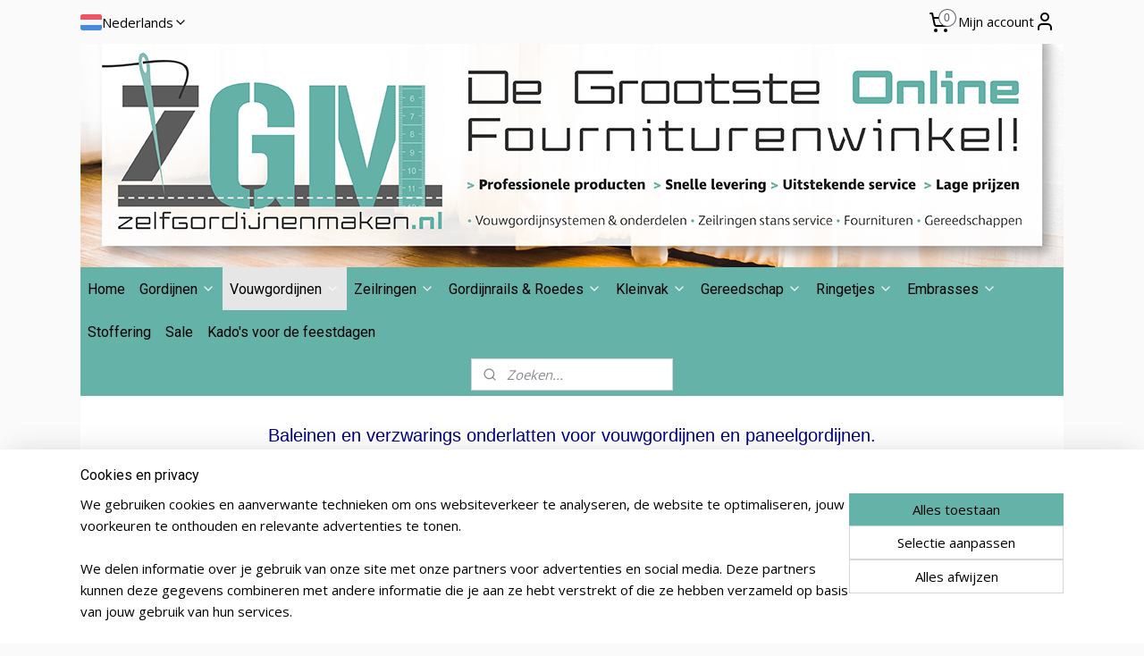

--- FILE ---
content_type: text/html; charset=UTF-8
request_url: https://www.zelfgordijnenmaken.nl/c-2202022/baleinen-onderlatten/
body_size: 36863
content:
<!DOCTYPE html>
<!--[if lt IE 7]>
<html lang="nl"
      class="no-js lt-ie9 lt-ie8 lt-ie7 secure"> <![endif]-->
<!--[if IE 7]>
<html lang="nl"
      class="no-js lt-ie9 lt-ie8 is-ie7 secure"> <![endif]-->
<!--[if IE 8]>
<html lang="nl"
      class="no-js lt-ie9 is-ie8 secure"> <![endif]-->
<!--[if gt IE 8]><!-->
<html lang="nl" class="no-js secure">
<!--<![endif]-->
<head prefix="og: http://ogp.me/ns#">
    <meta http-equiv="Content-Type" content="text/html; charset=UTF-8"/>

    <title>Baleinen &amp; onderlatten | Zelf gordijnen maken</title>
    <meta name="robots" content="noarchive"/>
    <meta name="robots" content="index,follow,noodp,noydir"/>
    
    <meta name="verify-v1" content="TeO0VRLo2mQeuzJSEPa6pcmVIYxuf1ULGPTosvdUvCA"/>
        <meta name="google-site-verification" content="TeO0VRLo2mQeuzJSEPa6pcmVIYxuf1ULGPTosvdUvCA"/>
    <meta name="theme-color" content="#64B2A8"/>
    <meta name="viewport" content="width=device-width, initial-scale=1.0"/>
    <meta name="revisit-after" content="1 days"/>
    <meta name="generator" content="Mijnwebwinkel"/>
    <meta name="web_author" content="https://www.mijnwebwinkel.nl/"/>

    

    <meta property="og:site_name" content="Zelf gordijnen maken"/>

    <meta property="og:title" content="Baleinen &amp; onderlatten"/>
    <meta property="og:description" content="Baleinen en verzwarings onderlatten voor vouwgordijnen en paneelgordijnen. Op maat gezaagde/geknipte artikelen kunnen niet retour genomen worden."/>
    <meta property="og:type" content="website"/>
    <meta property="og:image" content="https://cdn.myonlinestore.eu/93dec1fd-6be1-11e9-a722-44a8421b9960/image/cache/full/d9c0e743073c6f55fed1eceb0f6205f870404cf6.jpg"/>
        <meta property="og:image" content="https://cdn.myonlinestore.eu/93dec1fd-6be1-11e9-a722-44a8421b9960/image/cache/full/bbdf18962ef435e5733e42c2d82ed810fdbe4776.jpg"/>
        <meta property="og:image" content="https://cdn.myonlinestore.eu/93dec1fd-6be1-11e9-a722-44a8421b9960/image/cache/full/c6e090f7d75f5a0694355db9163ed2b6f80961aa.jpg"/>
        <meta property="og:image" content="https://cdn.myonlinestore.eu/93dec1fd-6be1-11e9-a722-44a8421b9960/image/cache/full/bbdf18962ef435e5733e42c2d82ed810fdbe4776.jpg"/>
        <meta property="og:image" content="https://cdn.myonlinestore.eu/93dec1fd-6be1-11e9-a722-44a8421b9960/image/cache/full/c8193ccd9de14662539433bfd863a13d5aa426b9.jpg"/>
        <meta property="og:image" content="https://cdn.myonlinestore.eu/93dec1fd-6be1-11e9-a722-44a8421b9960/image/cache/full/c8193ccd9de14662539433bfd863a13d5aa426b9.jpg"/>
        <meta property="og:image" content="https://cdn.myonlinestore.eu/93dec1fd-6be1-11e9-a722-44a8421b9960/image/cache/full/3808ade243631b17f7ff4a7fe4ab1a074d72bf6b.jpg"/>
        <meta property="og:image" content="https://cdn.myonlinestore.eu/93dec1fd-6be1-11e9-a722-44a8421b9960/image/cache/full/3808ade243631b17f7ff4a7fe4ab1a074d72bf6b.jpg"/>
        <meta property="og:image" content="https://cdn.myonlinestore.eu/93dec1fd-6be1-11e9-a722-44a8421b9960/image/cache/full/bbada4ac43e96372965ebe3cb30557b64d532ce8.jpg"/>
        <meta property="og:image" content="https://cdn.myonlinestore.eu/93dec1fd-6be1-11e9-a722-44a8421b9960/image/cache/full/92e5102d110cc1075ea2b44e4a3d71963e1b7be6.jpg"/>
        <meta property="og:image" content="https://cdn.myonlinestore.eu/93dec1fd-6be1-11e9-a722-44a8421b9960/image/cache/full/7eda43c0bb95b28cd443a172d47dece463d83a2f.jpg"/>
        <meta property="og:image" content="https://cdn.myonlinestore.eu/93dec1fd-6be1-11e9-a722-44a8421b9960/image/cache/full/92e5102d110cc1075ea2b44e4a3d71963e1b7be6.jpg"/>
        <meta property="og:url" content="https://www.zelfgordijnenmaken.nl/c-2202022/baleinen-onderlatten/"/>

    <link rel="preload" as="style" href="https://static.myonlinestore.eu/assets/../js/fancybox/jquery.fancybox.css?20260121132632"
          onload="this.onload=null;this.rel='stylesheet'">
    <noscript>
        <link rel="stylesheet" href="https://static.myonlinestore.eu/assets/../js/fancybox/jquery.fancybox.css?20260121132632">
    </noscript>

    <link rel="stylesheet" type="text/css" href="https://asset.myonlinestore.eu/7yDc6erBkJqheLW6AeacUOTdPKlqOhV.css"/>

    <link rel="preload" as="style" href="https://static.myonlinestore.eu/assets/../fonts/fontawesome-6.4.2/css/fontawesome.min.css?20260121132632"
          onload="this.onload=null;this.rel='stylesheet'">
    <link rel="preload" as="style" href="https://static.myonlinestore.eu/assets/../fonts/fontawesome-6.4.2/css/solid.min.css?20260121132632"
          onload="this.onload=null;this.rel='stylesheet'">
    <link rel="preload" as="style" href="https://static.myonlinestore.eu/assets/../fonts/fontawesome-6.4.2/css/brands.min.css?20260121132632"
          onload="this.onload=null;this.rel='stylesheet'">
    <link rel="preload" as="style" href="https://static.myonlinestore.eu/assets/../fonts/fontawesome-6.4.2/css/v4-shims.min.css?20260121132632"
          onload="this.onload=null;this.rel='stylesheet'">
    <noscript>
        <link rel="stylesheet" href="https://static.myonlinestore.eu/assets/../fonts/font-awesome-4.1.0/css/font-awesome.4.1.0.min.css?20260121132632">
    </noscript>

    <link rel="preconnect" href="https://static.myonlinestore.eu/" crossorigin />
    <link rel="dns-prefetch" href="https://static.myonlinestore.eu/" />
    <link rel="preconnect" href="https://cdn.myonlinestore.eu" crossorigin />
    <link rel="dns-prefetch" href="https://cdn.myonlinestore.eu" />

    <script type="text/javascript" src="https://static.myonlinestore.eu/assets/../js/modernizr.js?20260121132632"></script>
        
    <link rel="canonical" href="https://www.zelfgordijnenmaken.nl/c-2202022/baleinen-onderlatten/"/>
    <link rel="icon" type="image/png" href="https://cdn.myonlinestore.eu/93dec1fd-6be1-11e9-a722-44a8421b9960/favicon-16x16.png?t=1769023403"
              sizes="16x16"/>
    <link rel="icon" type="image/png" href="https://cdn.myonlinestore.eu/93dec1fd-6be1-11e9-a722-44a8421b9960/favicon-32x32.png?t=1769023403"
              sizes="32x32"/>
    <link rel="icon" type="image/png" href="https://cdn.myonlinestore.eu/93dec1fd-6be1-11e9-a722-44a8421b9960/favicon-96x96.png?t=1769023403"
              sizes="96x96"/>
    <script>
        var _rollbarConfig = {
        accessToken: 'd57a2075769e4401ab611d78421f1c89',
        captureUncaught: false,
        captureUnhandledRejections: false,
        verbose: false,
        payload: {
            environment: 'prod',
            person: {
                id: 144055,
            },
            ignoredMessages: [
                'request aborted',
                'network error',
                'timeout'
            ]
        },
        reportLevel: 'error'
    };
    // Rollbar Snippet
    !function(r){var e={};function o(n){if(e[n])return e[n].exports;var t=e[n]={i:n,l:!1,exports:{}};return r[n].call(t.exports,t,t.exports,o),t.l=!0,t.exports}o.m=r,o.c=e,o.d=function(r,e,n){o.o(r,e)||Object.defineProperty(r,e,{enumerable:!0,get:n})},o.r=function(r){"undefined"!=typeof Symbol&&Symbol.toStringTag&&Object.defineProperty(r,Symbol.toStringTag,{value:"Module"}),Object.defineProperty(r,"__esModule",{value:!0})},o.t=function(r,e){if(1&e&&(r=o(r)),8&e)return r;if(4&e&&"object"==typeof r&&r&&r.__esModule)return r;var n=Object.create(null);if(o.r(n),Object.defineProperty(n,"default",{enumerable:!0,value:r}),2&e&&"string"!=typeof r)for(var t in r)o.d(n,t,function(e){return r[e]}.bind(null,t));return n},o.n=function(r){var e=r&&r.__esModule?function(){return r.default}:function(){return r};return o.d(e,"a",e),e},o.o=function(r,e){return Object.prototype.hasOwnProperty.call(r,e)},o.p="",o(o.s=0)}([function(r,e,o){var n=o(1),t=o(4);_rollbarConfig=_rollbarConfig||{},_rollbarConfig.rollbarJsUrl=_rollbarConfig.rollbarJsUrl||"https://cdnjs.cloudflare.com/ajax/libs/rollbar.js/2.14.4/rollbar.min.js",_rollbarConfig.async=void 0===_rollbarConfig.async||_rollbarConfig.async;var a=n.setupShim(window,_rollbarConfig),l=t(_rollbarConfig);window.rollbar=n.Rollbar,a.loadFull(window,document,!_rollbarConfig.async,_rollbarConfig,l)},function(r,e,o){var n=o(2);function t(r){return function(){try{return r.apply(this,arguments)}catch(r){try{console.error("[Rollbar]: Internal error",r)}catch(r){}}}}var a=0;function l(r,e){this.options=r,this._rollbarOldOnError=null;var o=a++;this.shimId=function(){return o},"undefined"!=typeof window&&window._rollbarShims&&(window._rollbarShims[o]={handler:e,messages:[]})}var i=o(3),s=function(r,e){return new l(r,e)},d=function(r){return new i(s,r)};function c(r){return t(function(){var e=Array.prototype.slice.call(arguments,0),o={shim:this,method:r,args:e,ts:new Date};window._rollbarShims[this.shimId()].messages.push(o)})}l.prototype.loadFull=function(r,e,o,n,a){var l=!1,i=e.createElement("script"),s=e.getElementsByTagName("script")[0],d=s.parentNode;i.crossOrigin="",i.src=n.rollbarJsUrl,o||(i.async=!0),i.onload=i.onreadystatechange=t(function(){if(!(l||this.readyState&&"loaded"!==this.readyState&&"complete"!==this.readyState)){i.onload=i.onreadystatechange=null;try{d.removeChild(i)}catch(r){}l=!0,function(){var e;if(void 0===r._rollbarDidLoad){e=new Error("rollbar.js did not load");for(var o,n,t,l,i=0;o=r._rollbarShims[i++];)for(o=o.messages||[];n=o.shift();)for(t=n.args||[],i=0;i<t.length;++i)if("function"==typeof(l=t[i])){l(e);break}}"function"==typeof a&&a(e)}()}}),d.insertBefore(i,s)},l.prototype.wrap=function(r,e,o){try{var n;if(n="function"==typeof e?e:function(){return e||{}},"function"!=typeof r)return r;if(r._isWrap)return r;if(!r._rollbar_wrapped&&(r._rollbar_wrapped=function(){o&&"function"==typeof o&&o.apply(this,arguments);try{return r.apply(this,arguments)}catch(o){var e=o;throw e&&("string"==typeof e&&(e=new String(e)),e._rollbarContext=n()||{},e._rollbarContext._wrappedSource=r.toString(),window._rollbarWrappedError=e),e}},r._rollbar_wrapped._isWrap=!0,r.hasOwnProperty))for(var t in r)r.hasOwnProperty(t)&&(r._rollbar_wrapped[t]=r[t]);return r._rollbar_wrapped}catch(e){return r}};for(var p="log,debug,info,warn,warning,error,critical,global,configure,handleUncaughtException,handleAnonymousErrors,handleUnhandledRejection,captureEvent,captureDomContentLoaded,captureLoad".split(","),u=0;u<p.length;++u)l.prototype[p[u]]=c(p[u]);r.exports={setupShim:function(r,e){if(r){var o=e.globalAlias||"Rollbar";if("object"==typeof r[o])return r[o];r._rollbarShims={},r._rollbarWrappedError=null;var a=new d(e);return t(function(){e.captureUncaught&&(a._rollbarOldOnError=r.onerror,n.captureUncaughtExceptions(r,a,!0),e.wrapGlobalEventHandlers&&n.wrapGlobals(r,a,!0)),e.captureUnhandledRejections&&n.captureUnhandledRejections(r,a,!0);var t=e.autoInstrument;return!1!==e.enabled&&(void 0===t||!0===t||"object"==typeof t&&t.network)&&r.addEventListener&&(r.addEventListener("load",a.captureLoad.bind(a)),r.addEventListener("DOMContentLoaded",a.captureDomContentLoaded.bind(a))),r[o]=a,a})()}},Rollbar:d}},function(r,e){function o(r,e,o){if(e.hasOwnProperty&&e.hasOwnProperty("addEventListener")){for(var n=e.addEventListener;n._rollbarOldAdd&&n.belongsToShim;)n=n._rollbarOldAdd;var t=function(e,o,t){n.call(this,e,r.wrap(o),t)};t._rollbarOldAdd=n,t.belongsToShim=o,e.addEventListener=t;for(var a=e.removeEventListener;a._rollbarOldRemove&&a.belongsToShim;)a=a._rollbarOldRemove;var l=function(r,e,o){a.call(this,r,e&&e._rollbar_wrapped||e,o)};l._rollbarOldRemove=a,l.belongsToShim=o,e.removeEventListener=l}}r.exports={captureUncaughtExceptions:function(r,e,o){if(r){var n;if("function"==typeof e._rollbarOldOnError)n=e._rollbarOldOnError;else if(r.onerror){for(n=r.onerror;n._rollbarOldOnError;)n=n._rollbarOldOnError;e._rollbarOldOnError=n}e.handleAnonymousErrors();var t=function(){var o=Array.prototype.slice.call(arguments,0);!function(r,e,o,n){r._rollbarWrappedError&&(n[4]||(n[4]=r._rollbarWrappedError),n[5]||(n[5]=r._rollbarWrappedError._rollbarContext),r._rollbarWrappedError=null);var t=e.handleUncaughtException.apply(e,n);o&&o.apply(r,n),"anonymous"===t&&(e.anonymousErrorsPending+=1)}(r,e,n,o)};o&&(t._rollbarOldOnError=n),r.onerror=t}},captureUnhandledRejections:function(r,e,o){if(r){"function"==typeof r._rollbarURH&&r._rollbarURH.belongsToShim&&r.removeEventListener("unhandledrejection",r._rollbarURH);var n=function(r){var o,n,t;try{o=r.reason}catch(r){o=void 0}try{n=r.promise}catch(r){n="[unhandledrejection] error getting `promise` from event"}try{t=r.detail,!o&&t&&(o=t.reason,n=t.promise)}catch(r){}o||(o="[unhandledrejection] error getting `reason` from event"),e&&e.handleUnhandledRejection&&e.handleUnhandledRejection(o,n)};n.belongsToShim=o,r._rollbarURH=n,r.addEventListener("unhandledrejection",n)}},wrapGlobals:function(r,e,n){if(r){var t,a,l="EventTarget,Window,Node,ApplicationCache,AudioTrackList,ChannelMergerNode,CryptoOperation,EventSource,FileReader,HTMLUnknownElement,IDBDatabase,IDBRequest,IDBTransaction,KeyOperation,MediaController,MessagePort,ModalWindow,Notification,SVGElementInstance,Screen,TextTrack,TextTrackCue,TextTrackList,WebSocket,WebSocketWorker,Worker,XMLHttpRequest,XMLHttpRequestEventTarget,XMLHttpRequestUpload".split(",");for(t=0;t<l.length;++t)r[a=l[t]]&&r[a].prototype&&o(e,r[a].prototype,n)}}}},function(r,e){function o(r,e){this.impl=r(e,this),this.options=e,function(r){for(var e=function(r){return function(){var e=Array.prototype.slice.call(arguments,0);if(this.impl[r])return this.impl[r].apply(this.impl,e)}},o="log,debug,info,warn,warning,error,critical,global,configure,handleUncaughtException,handleAnonymousErrors,handleUnhandledRejection,_createItem,wrap,loadFull,shimId,captureEvent,captureDomContentLoaded,captureLoad".split(","),n=0;n<o.length;n++)r[o[n]]=e(o[n])}(o.prototype)}o.prototype._swapAndProcessMessages=function(r,e){var o,n,t;for(this.impl=r(this.options);o=e.shift();)n=o.method,t=o.args,this[n]&&"function"==typeof this[n]&&("captureDomContentLoaded"===n||"captureLoad"===n?this[n].apply(this,[t[0],o.ts]):this[n].apply(this,t));return this},r.exports=o},function(r,e){r.exports=function(r){return function(e){if(!e&&!window._rollbarInitialized){for(var o,n,t=(r=r||{}).globalAlias||"Rollbar",a=window.rollbar,l=function(r){return new a(r)},i=0;o=window._rollbarShims[i++];)n||(n=o.handler),o.handler._swapAndProcessMessages(l,o.messages);window[t]=n,window._rollbarInitialized=!0}}}}]);
    // End Rollbar Snippet
    </script>
    <script defer type="text/javascript" src="https://static.myonlinestore.eu/assets/../js/jquery.min.js?20260121132632"></script><script defer type="text/javascript" src="https://static.myonlinestore.eu/assets/../js/mww/shop.js?20260121132632"></script><script defer type="text/javascript" src="https://static.myonlinestore.eu/assets/../js/mww/shop/category.js?20260121132632"></script><script defer type="text/javascript" src="https://static.myonlinestore.eu/assets/../js/fancybox/jquery.fancybox.pack.js?20260121132632"></script><script defer type="text/javascript" src="https://static.myonlinestore.eu/assets/../js/fancybox/jquery.fancybox-thumbs.js?20260121132632"></script><script defer type="text/javascript" src="https://static.myonlinestore.eu/assets/../js/mww/image.js?20260121132632"></script><script defer type="text/javascript" src="https://static.myonlinestore.eu/assets/../js/mww/navigation.js?20260121132632"></script><script defer type="text/javascript" src="https://static.myonlinestore.eu/assets/../js/delay.js?20260121132632"></script><script defer type="text/javascript" src="https://static.myonlinestore.eu/assets/../js/mww/ajax.js?20260121132632"></script><script defer type="text/javascript" src="https://static.myonlinestore.eu/assets/../js/foundation/foundation.min.js?20260121132632"></script><script defer type="text/javascript" src="https://static.myonlinestore.eu/assets/../js/foundation/foundation/foundation.topbar.js?20260121132632"></script><script defer type="text/javascript" src="https://static.myonlinestore.eu/assets/../js/foundation/foundation/foundation.tooltip.js?20260121132632"></script><script defer type="text/javascript" src="https://static.myonlinestore.eu/assets/../js/mww/deferred.js?20260121132632"></script>
        <script src="https://static.myonlinestore.eu/assets/webpack/bootstrapper.ce10832e.js"></script>
    
    <script src="https://static.myonlinestore.eu/assets/webpack/vendor.85ea91e8.js" defer></script><script src="https://static.myonlinestore.eu/assets/webpack/main.c5872b2c.js" defer></script>
    
    <script src="https://static.myonlinestore.eu/assets/webpack/webcomponents.377dc92a.js" defer></script>
    
    <script src="https://static.myonlinestore.eu/assets/webpack/render.8395a26c.js" defer></script>

    <script>
        window.bootstrapper.add(new Strap('marketingScripts', []));
    </script>
        <script>
  window.dataLayer = window.dataLayer || [];

  function gtag() {
    dataLayer.push(arguments);
  }

    gtag(
    "consent",
    "default",
    {
      "ad_storage": "denied",
      "ad_user_data": "denied",
      "ad_personalization": "denied",
      "analytics_storage": "denied",
      "security_storage": "granted",
      "personalization_storage": "denied",
      "functionality_storage": "denied",
    }
  );

  gtag("js", new Date());
  gtag("config", 'G-HSRC51ENF9', { "groups": "myonlinestore" });gtag("config", 'G-QXFR3PJ89T');</script>
<script async src="https://www.googletagmanager.com/gtag/js?id=G-HSRC51ENF9"></script>
        <script>
        
    </script>
        
<script>
    var marketingStrapId = 'marketingScripts'
    var marketingScripts = window.bootstrapper.use(marketingStrapId);

    if (marketingScripts === null) {
        marketingScripts = [];
    }

        marketingScripts.push({
        inline: `!function (f, b, e, v, n, t, s) {
        if (f.fbq) return;
        n = f.fbq = function () {
            n.callMethod ?
                n.callMethod.apply(n, arguments) : n.queue.push(arguments)
        };
        if (!f._fbq) f._fbq = n;
        n.push = n;
        n.loaded = !0;
        n.version = '2.0';
        n.agent = 'plmyonlinestore';
        n.queue = [];
        t = b.createElement(e);
        t.async = !0;
    t.src = v;
    s = b.getElementsByTagName(e)[0];
    s.parentNode.insertBefore(t, s)
    }(window, document, 'script', 'https://connect.facebook.net/en_US/fbevents.js');

    fbq('init', '1206213820867678');
    fbq('track', 'PageView');
    `,
    });
    
    window.bootstrapper.update(new Strap(marketingStrapId, marketingScripts));
</script>
    <noscript>
        <style>ul.products li {
                opacity: 1 !important;
            }</style>
    </noscript>

            <script>
                (function (w, d, s, l, i) {
            w[l] = w[l] || [];
            w[l].push({
                'gtm.start':
                    new Date().getTime(), event: 'gtm.js'
            });
            var f = d.getElementsByTagName(s)[0],
                j = d.createElement(s), dl = l != 'dataLayer' ? '&l=' + l : '';
            j.async = true;
            j.src =
                'https://www.googletagmanager.com/gtm.js?id=' + i + dl;
            f.parentNode.insertBefore(j, f);
        })(window, document, 'script', 'dataLayer', 'GTM-MSQ3L6L');
                (function (w, d, s, l, i) {
            w[l] = w[l] || [];
            w[l].push({
                'gtm.start':
                    new Date().getTime(), event: 'gtm.js'
            });
            var f = d.getElementsByTagName(s)[0],
                j = d.createElement(s), dl = l != 'dataLayer' ? '&l=' + l : '';
            j.async = true;
            j.src =
                'https://www.googletagmanager.com/gtm.js?id=' + i + dl;
            f.parentNode.insertBefore(j, f);
        })(window, document, 'script', 'dataLayer', 'GTM-5GPKPL7');
            </script>

</head>
<body    class="lang-nl_NL layout-width-1100 threeColumn">

    <noscript>
                    <iframe src="https://www.googletagmanager.com/ns.html?id=GTM-MSQ3L6L" height="0" width="0"
                    style="display:none;visibility:hidden"></iframe>
                    <iframe src="https://www.googletagmanager.com/ns.html?id=GTM-5GPKPL7" height="0" width="0"
                    style="display:none;visibility:hidden"></iframe>
            </noscript>


<header>
    <a tabindex="0" id="skip-link" class="button screen-reader-text" href="#content">Spring naar de hoofdtekst</a>
</header>


<div id="react_element__filter"></div>

<div class="site-container">
    <div class="inner-wrap">
                    <nav class="tab-bar mobile-navigation custom-topbar ">
    <section class="left-button" style="display: none;">
        <a class="mobile-nav-button"
           href="#" data-react-trigger="mobile-navigation-toggle">
                <div   
    aria-hidden role="img"
    class="icon icon--sf-menu
        "
    >
    <svg><use xlink:href="#sf-menu"></use></svg>
    </div>
&#160;
                <span>Menu</span>        </a>
    </section>
    <section class="title-section">
        <span class="title">Zelf gordijnen maken</span>
    </section>
    <section class="right-button">

                                            <a href="javascript:void(0)" class="foldout-account">
                    <span class="profile-icon"
                          data-logged-in="false">    <div   
    aria-hidden role="img"
    class="icon icon--sf-user
        "
    >
    <svg><use xlink:href="#sf-user"></use></svg>
    </div>
</span>
                    <span class="profile-icon" data-logged-in="true"
                          style="display: none">    <div   
    aria-hidden role="img"
    class="icon icon--sf-user-check
        "
    >
    <svg><use xlink:href="#sf-user-check"></use></svg>
    </div>
</span>
                </a>
                                    
        <a href="/cart/" class="cart-icon hidden">
                <div   
    aria-hidden role="img"
    class="icon icon--sf-shopping-cart
        "
    >
    <svg><use xlink:href="#sf-shopping-cart"></use></svg>
    </div>
            <span class="cart-count" style="display: none"></span>
        </a>
    </section>
</nav>
        
        
        <div class="bg-container custom-css-container"             data-active-language="nl"
            data-current-date="21-01-2026"
            data-category-id="2202022"
            data-article-id="unknown"
            data-article-category-id="unknown"
            data-article-name="unknown"
        >
            <noscript class="no-js-message">
                <div class="inner">
                    Javascript is uitgeschakeld.


Zonder Javascript is het niet mogelijk bestellingen te plaatsen in deze webwinkel en zijn een aantal functionaliteiten niet beschikbaar.
                </div>
            </noscript>

            <div id="header">
                <div id="react_root"><!-- --></div>
                <div
                    class="header-bar-top">
                                                
<div class="row header-bar-inner" data-bar-position="top" data-options="sticky_on: large; is_hover: true; scrolltop: true;" data-topbar>
    <section class="top-bar-section">
                                    <div class="module-container languageswitch align-left">
                        <script type="text/javascript">
      window.bootstrapper.add(new Strap('mobileNavigationLanguageSelection', {
          title: "Taalkeuze",
          items: [
                                                                      {
                  url: "https:\/\/www.zelfgordijnenmaken.nl\/c-2202022\/baleinen-onderlatten\/",
                  flag: "https:\/\/static.myonlinestore.eu\/assets\/bundles\/app\/images\/flags\/flag-nl.png?20260121132632",
                  label: "Nederlands",
                  current: true
              },                                                                                  {
                  url: "https:\/\/www.selbstgardinennahen.de\/c-2202022\/querstangen-beschwerungsprofil\/",
                  flag: "https:\/\/static.myonlinestore.eu\/assets\/bundles\/app\/images\/flags\/flag-de.png?20260121132632",
                  label: "Deutsch",
                  current: false
              }                                    ]
      }));
    </script>
    <div class="language-selector">
                                    <div class="dropdown-select">
                                    
                    <a href="#" class="current">
                                                    <img class="flag" src="https://static.myonlinestore.eu/assets/bundles/app/images/flags/flag-nl.png?20260121132632" alt="Nederlands"/>
                                                <span>Nederlands</span>
                             <div   
    aria-hidden role="img"
    class="icon icon--sf-chevron-down
                    icon--small
        "
            title="chevron-down"
    >
    <svg><use xlink:href="#sf-chevron-down"></use></svg>
    </div>
                    </a>
                                <div class="foldout">
                                            
                        <a  class="active ">
                                                            <img class="flag" src="https://static.myonlinestore.eu/assets/bundles/app/images/flags/flag-nl.png?20260121132632" alt="Nederlands"/>
                                                        <span>Nederlands</span>
                                                                <div   
    aria-hidden role="img"
    class="icon icon--sf-check
                    icon--small
        "
            title="check"
    >
    <svg><use xlink:href="#sf-check"></use></svg>
    </div>
                                                    </a>
                                            
                        <a href="https://www.selbstgardinennahen.de/c-2202022/querstangen-beschwerungsprofil/" class="">
                                                            <img class="flag" src="https://static.myonlinestore.eu/assets/bundles/app/images/flags/flag-de.png?20260121132632" alt="Deutsch"/>
                                                        <span>Deutsch</span>
                                                    </a>
                                    </div>
            </div>
                        </div>

                </div>
                                                <div class="module-container cart align-right2">
                    
<div class="header-cart module moduleCartCompact" data-ajax-cart-replace="true" data-productcount="0">
            <a href="/cart/?category_id=2202022" class="foldout-cart">
                <div   
    aria-hidden role="img"
    class="icon icon--sf-shopping-cart
        "
            title="Winkelwagen"
    >
    <svg><use xlink:href="#sf-shopping-cart"></use></svg>
    </div>
            <span class="count">0</span>
        </a>
        <div class="hidden-cart-details">
            <div class="invisible-hover-area">
                <div data-mobile-cart-replace="true" class="cart-details">
                                            <div class="cart-summary">
                            Geen artikelen in winkelwagen.
                        </div>
                                    </div>

                            </div>
        </div>
    </div>

                </div>
                                                <div class="module-container myaccount align-right">
                    
<div class="module my-account-bar">
            <a href="javascript:void(0)" class="foldout-account">
            Mijn account     <div   
    aria-hidden role="img"
    class="icon icon--sf-user
        "
    >
    <svg><use xlink:href="#sf-user"></use></svg>
    </div>
        </a>
        <div class="saveforlater-counter-topbar" id="react_element__saveforlater-topbar-counter"
             data-show-counter=""></div>
        <div class="my-account-overlay"></div>
        <div class="hidden-account-details">
            <div class="invisible-hover-area">
                <div class="header">
                    <div class="header-text">Mijn account</div>
                    <div class="close-button">
                            <div   
    aria-hidden role="img"
    class="icon icon--close-button icon--sf-x
        "
            title="close-button"
    >
    <svg><use xlink:href="#sf-x"></use></svg>
    </div>
                    </div>
                </div>
                <div class="scrollable">
                    <h3 class="existing-customer">Inloggen</h3>
                    <div class="form-group">
                        <form accept-charset="UTF-8" name=""
          method="post" action="/customer/login/?referer=/c-2202022/baleinen-onderlatten/" class="legacy" id="login_form">
                        <script>
    document.addEventListener("DOMContentLoaded", function () {
        Array.from(document.querySelectorAll("#login_form")).map(
            form => form.addEventListener("submit", function () {
                Array.from(document.querySelectorAll("#login")).map(button => button.disabled = true);
            })
        );
    });
</script>
                        
                        <div class="form-group        ">
    <label class="control-label required" for="customer_account_username">E-mailadres</label><div class="control-group">
            <div class="control-container   no-errors    ">
                                <input type="email"
            id="customer_account_username" name="_username" required="required" class="default form-control" maxlength="100"
                                                    data-validator-range="0-0"
                />
                    </div>
                                </div>
</div>
    
                        <div class="form-group        ">
    <label class="control-label required" for="customer_account_password">Wachtwoord</label><div class="control-group">
            <div class="control-container   no-errors    ">
                                <input type="password"
            id="customer_account_password" name="_password" required="required" class="default form-control" maxlength="64"
                                                    data-validator-range="0-0"
                />
                    </div>
                                </div>
</div>
    
                        <div class="form-row buttons">
                            <button type="submit" id="login" name="login" class="btn">
                                Inloggen
                            </button>
                        </div>
                        <input type="hidden"
            id="_csrf_token" name="_csrf_token" class="form-control"
            value="6894cdb24a582b6b3b9eb1.1fpUnrjC5tWiqlTnHyreSn9l0hrRGICOeldRD4z5gNA.579m6fCng7OX_mCfSEeRDjcn6jezdMHiPBxjbMSSyeiiiC7S062Rv-f4BQ"                                         data-validator-range="0-0"
                />
        </form>
                    </div>
                    <a class="forgot-password-link" href="/customer/forgot-password/">Wachtwoord vergeten?</a>
                                            <hr/>
                        <h3 class="without-account">Afrekenen zonder account</h3>
                        <p>
                            Met een account kun je sneller bestellen en heb je een overzicht van je eerdere bestellingen.
                        </p>
                        <a href="https://www.zelfgordijnenmaken.nl/customer/register/?referer=/c-2202022/baleinen-onderlatten/"
                           class="btn">Account aanmaken (niet verplicht)</a>
                                    </div>
            </div>
        </div>
    </div>

                </div>
                        </section>
</div>

                                    </div>

                



<sf-header-image
    class="web-component"
    header-element-height="250px"
    align="center"
    store-name="Zelf gordijnen maken"
    store-url="https://www.zelfgordijnenmaken.nl/"
    background-image-url="https://cdn.myonlinestore.eu/93dec1fd-6be1-11e9-a722-44a8421b9960/nl_NL_image_header_4.jpg?t=1769023403"
    mobile-background-image-url=""
    logo-custom-width=""
    logo-custom-height=""
    page-column-width="1100"
    style="
        height: 250px;

        --background-color: transparent;
        --background-height: 250px;
        --background-aspect-ratio: 4.4;
        --scaling-background-aspect-ratio: 4.4;
        --mobile-background-height: 0px;
        --mobile-background-aspect-ratio: 1;
        --color: #001070;
        --logo-custom-width: auto;
        --logo-custom-height: auto;
        --logo-aspect-ratio: 1
        ">
    </sf-header-image>
                <div class="header-bar-bottom">
                                                
<div class="row header-bar-inner" data-bar-position="header" data-options="sticky_on: large; is_hover: true; scrolltop: true;" data-topbar>
    <section class="top-bar-section">
                                    <nav class="module-container navigation  align-left">
                    <ul>
                            




<li class="">
            <a href="https://www.zelfgordijnenmaken.nl/" class="no_underline">
            Home
                    </a>

                                </li>
    

    


<li class="has-dropdown">
            <a href="https://www.zelfgordijnenmaken.nl/c-5680345/gordijnen/" class="no_underline">
            Gordijnen
                                                <div aria-hidden role="img" class="icon"><svg><use xlink:href="#sf-chevron-down"></use></svg></div>
                                    </a>

                                    <ul class="dropdown">
                        

    


<li class="has-dropdown">
            <a href="https://www.zelfgordijnenmaken.nl/c-7359779/band/" class="no_underline">
            Band
                                                <div aria-hidden role="img" class="icon sub-item"><svg><use xlink:href="#sf-chevron-right"></use></svg></div>
                                    </a>

                                    <ul class="dropdown">
                        




<li class="">
            <a href="https://www.zelfgordijnenmaken.nl/c-1829342/vliesband/" class="no_underline">
            Vliesband
                    </a>

                                </li>
    




<li class="">
            <a href="https://www.zelfgordijnenmaken.nl/c-1829347/transparant-band/" class="no_underline">
            Transparant band
                    </a>

                                </li>
    

    


<li class="has-dropdown">
            <a href="https://www.zelfgordijnenmaken.nl/c-1829336/klittenband/" class="no_underline">
            Klittenband
                                                <div aria-hidden role="img" class="icon sub-item"><svg><use xlink:href="#sf-chevron-right"></use></svg></div>
                                    </a>

                                    <ul class="dropdown">
                        




<li class="">
            <a href="https://www.zelfgordijnenmaken.nl/c-4215986/klittenband-zelfklevend/" class="no_underline">
            Klittenband Zelfklevend
                    </a>

                                </li>
    




<li class="">
            <a href="https://www.zelfgordijnenmaken.nl/c-4215987/klittenband-naaibaar/" class="no_underline">
            Klittenband Naaibaar
                    </a>

                                </li>
                </ul>
                        </li>
    




<li class="">
            <a href="https://www.zelfgordijnenmaken.nl/c-1829351/plooi-en-duplo-band/" class="no_underline">
            Plooi- en duplo band
                    </a>

                                </li>
    

    


<li class="has-dropdown">
            <a href="https://www.zelfgordijnenmaken.nl/c-1829350/rufletteband/" class="no_underline">
            Rufletteband
                                                <div aria-hidden role="img" class="icon sub-item"><svg><use xlink:href="#sf-chevron-right"></use></svg></div>
                                    </a>

                                    <ul class="dropdown">
                        




<li class="">
            <a href="https://www.zelfgordijnenmaken.nl/c-3740309/bandex-plooiband/" class="no_underline">
            Bandex Plooiband
                    </a>

                                </li>
    




<li class="">
            <a href="https://www.zelfgordijnenmaken.nl/c-3738797/bandex-platte-plooien/" class="no_underline">
            Bandex Platte plooien
                    </a>

                                </li>
    




<li class="">
            <a href="https://www.zelfgordijnenmaken.nl/c-3738795/bandex-potloodband/" class="no_underline">
            Bandex Potloodband
                    </a>

                                </li>
    




<li class="">
            <a href="https://www.zelfgordijnenmaken.nl/c-3740331/bandex-smokband/" class="no_underline">
            Bandex Smokband
                    </a>

                                </li>
    




<li class="">
            <a href="https://www.zelfgordijnenmaken.nl/c-3740326/variabele-plooi-rimpelband/" class="no_underline">
            Variabele plooi(rimpelband)
                    </a>

                                </li>
                </ul>
                        </li>
    




<li class="">
            <a href="https://www.zelfgordijnenmaken.nl/c-4800929/roedeband/" class="no_underline">
            Roedeband
                    </a>

                                </li>
    




<li class="">
            <a href="https://www.zelfgordijnenmaken.nl/c-1829352/zeilringenband/" class="no_underline">
            Zeilringenband
                    </a>

                                </li>
                </ul>
                        </li>
    

    


<li class="has-dropdown">
            <a href="https://www.zelfgordijnenmaken.nl/c-2602816/wavegordijnen/" class="no_underline">
            Wavegordijnen
                                                <div aria-hidden role="img" class="icon sub-item"><svg><use xlink:href="#sf-chevron-right"></use></svg></div>
                                    </a>

                                    <ul class="dropdown">
                        




<li class="">
            <a href="https://www.zelfgordijnenmaken.nl/c-5025354/6-cm-runnerafstand/" class="no_underline">
            6 cm runnerafstand
                    </a>

                                </li>
    




<li class="">
            <a href="https://www.zelfgordijnenmaken.nl/c-5025369/8-cm-runnerafstand/" class="no_underline">
            8 cm runnerafstand
                    </a>

                                </li>
    




<li class="">
            <a href="https://www.zelfgordijnenmaken.nl/c-5382709/ripplefold-waveband/" class="no_underline">
            Ripplefold waveband
                    </a>

                                </li>
    




<li class="">
            <a href="https://www.zelfgordijnenmaken.nl/c-6879341/universeel/" class="no_underline">
            Universeel
                    </a>

                                </li>
                </ul>
                        </li>
    




<li class="">
            <a href="https://www.zelfgordijnenmaken.nl/c-2209108/caravan-boot/" class="no_underline">
            Caravan &amp; Boot
                    </a>

                                </li>
    

    


<li class="has-dropdown">
            <a href="https://www.zelfgordijnenmaken.nl/c-1404418/haken/" class="no_underline">
            Haken
                                                <div aria-hidden role="img" class="icon sub-item"><svg><use xlink:href="#sf-chevron-right"></use></svg></div>
                                    </a>

                                    <ul class="dropdown">
                        




<li class="">
            <a href="https://www.zelfgordijnenmaken.nl/c-5485511/plooiband-rimpelband-haken/" class="no_underline">
            Plooiband &amp; rimpelband haken
                    </a>

                                </li>
    




<li class="">
            <a href="https://www.zelfgordijnenmaken.nl/c-5485512/inschuifhaken/" class="no_underline">
            Inschuifhaken
                    </a>

                                </li>
    




<li class="">
            <a href="https://www.zelfgordijnenmaken.nl/c-5485514/innaaihaken/" class="no_underline">
            Innaaihaken
                    </a>

                                </li>
                </ul>
                        </li>
    




<li class="">
            <a href="https://www.zelfgordijnenmaken.nl/c-1829320/loodjes-loodveter/" class="no_underline">
            Loodjes &amp; Loodveter
                    </a>

                                </li>
    




<li class="">
            <a href="https://www.zelfgordijnenmaken.nl/c-1829327/spiraaldraad/" class="no_underline">
            Spiraaldraad
                    </a>

                                </li>
    




<li class="">
            <a href="https://www.zelfgordijnenmaken.nl/c-1467318/trekstangen-koorden/" class="no_underline">
            Trekstangen &amp; koorden
                    </a>

                                </li>
    




<li class="">
            <a href="https://www.zelfgordijnenmaken.nl/c-6861731/overgordijnstof/" class="no_underline">
            Overgordijnstof
                    </a>

                                </li>
    




<li class="">
            <a href="https://www.zelfgordijnenmaken.nl/c-4301197/vitrage-en-kant/" class="no_underline">
            Vitrage en Kant 
                    </a>

                                </li>
                </ul>
                        </li>
    

    
    

<li class="has-dropdown active">
            <a href="https://www.zelfgordijnenmaken.nl/c-5680341/vouwgordijnen/" class="no_underline">
            Vouwgordijnen
                                                <div aria-hidden role="img" class="icon"><svg><use xlink:href="#sf-chevron-down"></use></svg></div>
                                    </a>

                                    <ul class="dropdown">
                        




<li class="">
            <a href="https://www.zelfgordijnenmaken.nl/c-4215495/keuzehulp-vouwgordijnsystemen/" class="no_underline">
            Keuzehulp Vouwgordijnsystemen
                    </a>

                                </li>
    




<li class="">
            <a href="https://www.zelfgordijnenmaken.nl/c-6350193/kettingsysteem-deluxe-compleet/" class="no_underline">
            Kettingsysteem Deluxe Compleet
                    </a>

                                </li>
    




<li class="">
            <a href="https://www.zelfgordijnenmaken.nl/c-4215333/kettingsysteem-deluxe/" class="no_underline">
            Kettingsysteem Deluxe
                    </a>

                                </li>
    




<li class="">
            <a href="https://www.zelfgordijnenmaken.nl/c-2137686/kettingsysteem-dhz/" class="no_underline">
            Kettingsysteem DHZ
                    </a>

                                </li>
    




<li class="">
            <a href="https://www.zelfgordijnenmaken.nl/c-2097699/koordsysteem/" class="no_underline">
            Koordsysteem
                    </a>

                                </li>
    

    


<li class="has-dropdown">
            <a href="https://www.zelfgordijnenmaken.nl/c-2202023/onderdelen-kettingsystemen/" class="no_underline">
            Onderdelen kettingsystemen
                                                <div aria-hidden role="img" class="icon sub-item"><svg><use xlink:href="#sf-chevron-right"></use></svg></div>
                                    </a>

                                    <ul class="dropdown">
                        




<li class="">
            <a href="https://www.zelfgordijnenmaken.nl/c-7195483/valencia-systeem/" class="no_underline">
            Valencia systeem
                    </a>

                                </li>
    




<li class="">
            <a href="https://www.zelfgordijnenmaken.nl/c-7195504/madrid-systeem/" class="no_underline">
            Madrid systeem
                    </a>

                                </li>
    




<li class="">
            <a href="https://www.zelfgordijnenmaken.nl/c-7195546/decoline-decorail-systeem/" class="no_underline">
            Decoline / Decorail systeem
                    </a>

                                </li>
                </ul>
                        </li>
    

    


<li class="has-dropdown">
            <a href="https://www.zelfgordijnenmaken.nl/c-4139890/onderdelen-koordsystemen/" class="no_underline">
            Onderdelen koordsystemen
                                                <div aria-hidden role="img" class="icon sub-item"><svg><use xlink:href="#sf-chevron-right"></use></svg></div>
                                    </a>

                                    <ul class="dropdown">
                        




<li class="">
            <a href="https://www.zelfgordijnenmaken.nl/c-5729733/klittenbandrail-multivolant/" class="no_underline">
            Klittenbandrail Multivolant
                    </a>

                                </li>
    




<li class="">
            <a href="https://www.zelfgordijnenmaken.nl/c-5729734/klittenbandrail-triplevolant/" class="no_underline">
            Klittenbandrail Triplevolant
                    </a>

                                </li>
    




<li class="">
            <a href="https://www.zelfgordijnenmaken.nl/c-6874070/systeem-op-kozijn/" class="no_underline">
            Systeem op kozijn
                    </a>

                                </li>
                </ul>
                        </li>
    

    


<li class="has-dropdown">
            <a href="https://www.zelfgordijnenmaken.nl/c-7645241/onderdelen-rolgordijnen/" class="no_underline">
            Onderdelen Rolgordijnen
                                                <div aria-hidden role="img" class="icon sub-item"><svg><use xlink:href="#sf-chevron-right"></use></svg></div>
                                    </a>

                                    <ul class="dropdown">
                        




<li class="">
            <a href="https://www.zelfgordijnenmaken.nl/c-7645416/buis-25-28-32-mm/" class="no_underline">
            buis 25 - 28 - 32 mm
                    </a>

                                </li>
    




<li class="">
            <a href="https://www.zelfgordijnenmaken.nl/c-7645421/buis-30-38-40-mm/" class="no_underline">
            buis 30 - 38 - 40 mm
                    </a>

                                </li>
    




<li class="">
            <a href="https://www.zelfgordijnenmaken.nl/c-7645426/buis-44-50-mm/" class="no_underline">
            buis 44 - 50 mm
                    </a>

                                </li>
    




<li class="">
            <a href="https://www.zelfgordijnenmaken.nl/c-7645431/buis-55-65-mm/" class="no_underline">
            buis 55 - 65 mm
                    </a>

                                </li>
                </ul>
                        </li>
    


    

<li class="active">
            <a href="https://www.zelfgordijnenmaken.nl/c-2202022/baleinen-onderlatten/" class="no_underline">
            Baleinen &amp; onderlatten
                    </a>

                                </li>
    

    


<li class="has-dropdown">
            <a href="https://www.zelfgordijnenmaken.nl/c-2202021/kettingen-accessoires/" class="no_underline">
            Kettingen &amp; accessoires
                                                <div aria-hidden role="img" class="icon sub-item"><svg><use xlink:href="#sf-chevron-right"></use></svg></div>
                                    </a>

                                    <ul class="dropdown">
                        




<li class="">
            <a href="https://www.zelfgordijnenmaken.nl/c-7469022/ketting-lussen-verbonden/" class="no_underline">
            Ketting lussen ( verbonden)
                    </a>

                                </li>
    




<li class="">
            <a href="https://www.zelfgordijnenmaken.nl/c-7469028/ketting-per-meter-verbinders/" class="no_underline">
            Ketting per meter &amp; verbinders.
                    </a>

                                </li>
    




<li class="">
            <a href="https://www.zelfgordijnenmaken.nl/c-4067547/ketting-en-koord-gewichten/" class="no_underline">
            Ketting en koord gewichten
                    </a>

                                </li>
                </ul>
                        </li>
    




<li class="">
            <a href="https://www.zelfgordijnenmaken.nl/c-4067546/koord-accessoires/" class="no_underline">
            Koord &amp;  accessoires
                    </a>

                                </li>
    




<li class="">
            <a href="https://www.zelfgordijnenmaken.nl/c-2616005/child-safety-onderdelen/" class="no_underline">
            Child Safety onderdelen
                    </a>

                                </li>
    




<li class="">
            <a href="https://www.zelfgordijnenmaken.nl/c-1403612/fournituren-blinds-draperieen/" class="no_underline">
            Fournituren Blinds &amp; Draperieën
                    </a>

                                </li>
    




<li class="">
            <a href="https://www.zelfgordijnenmaken.nl/c-7248761/kiepramen/" class="no_underline">
            Kiepramen
                    </a>

                                </li>
                </ul>
                        </li>
    

    


<li class="has-dropdown">
            <a href="https://www.zelfgordijnenmaken.nl/c-5680291/zeilringen/" class="no_underline">
            Zeilringen
                                                <div aria-hidden role="img" class="icon"><svg><use xlink:href="#sf-chevron-down"></use></svg></div>
                                    </a>

                                    <ul class="dropdown">
                        




<li class="">
            <a href="https://www.zelfgordijnenmaken.nl/c-5018246/metaal-25-mm/" class="no_underline">
            Metaal 25 mm
                    </a>

                                </li>
    




<li class="">
            <a href="https://www.zelfgordijnenmaken.nl/c-5018247/metaal-40-mm/" class="no_underline">
            Metaal  40 mm
                    </a>

                                </li>
    




<li class="">
            <a href="https://www.zelfgordijnenmaken.nl/c-5018248/metaal-65-mm/" class="no_underline">
            Metaal  65 mm
                    </a>

                                </li>
    




<li class="">
            <a href="https://www.zelfgordijnenmaken.nl/c-5011999/zeilringen-stansen-service/" class="no_underline">
            Zeilringen Stansen/Service
                    </a>

                                </li>
    




<li class="">
            <a href="https://www.zelfgordijnenmaken.nl/c-2533491/klikringen-kunststof/" class="no_underline">
            Klikringen Kunststof
                    </a>

                                </li>
    




<li class="">
            <a href="https://www.zelfgordijnenmaken.nl/c-5501519/prym-ringen/" class="no_underline">
            Prym ringen
                    </a>

                                </li>
                </ul>
                        </li>
    

    


<li class="has-dropdown">
            <a href="https://www.zelfgordijnenmaken.nl/c-2130475/gordijnrails-roedes/" class="no_underline">
            Gordijnrails &amp; Roedes
                                                <div aria-hidden role="img" class="icon"><svg><use xlink:href="#sf-chevron-down"></use></svg></div>
                                    </a>

                                    <ul class="dropdown">
                        




<li class="">
            <a href="https://www.zelfgordijnenmaken.nl/c-6742754/breedspoor/" class="no_underline">
            Breedspoor
                    </a>

                                </li>
    




<li class="">
            <a href="https://www.zelfgordijnenmaken.nl/c-4908690/smalspoor/" class="no_underline">
            Smalspoor
                    </a>

                                </li>
    




<li class="">
            <a href="https://www.zelfgordijnenmaken.nl/c-4908691/steunen/" class="no_underline">
            Steunen
                    </a>

                                </li>
    




<li class="">
            <a href="https://www.zelfgordijnenmaken.nl/c-4913080/diversen/" class="no_underline">
            Diversen
                    </a>

                                </li>
    




<li class="">
            <a href="https://www.zelfgordijnenmaken.nl/c-6640700/i-rail-onderdelen/" class="no_underline">
            I-Rail &amp; onderdelen
                    </a>

                                </li>
    

    


<li class="has-dropdown">
            <a href="https://www.zelfgordijnenmaken.nl/c-3576196/roedes/" class="no_underline">
            Roedes
                                                <div aria-hidden role="img" class="icon sub-item"><svg><use xlink:href="#sf-chevron-right"></use></svg></div>
                                    </a>

                                    <ul class="dropdown">
                        




<li class="">
            <a href="https://www.zelfgordijnenmaken.nl/c-1475945/bistro-roede/" class="no_underline">
            Bistro Roede 
                    </a>

                                </li>
    




<li class="">
            <a href="https://www.zelfgordijnenmaken.nl/c-5154385/roede-ringen/" class="no_underline">
            Roede ringen
                    </a>

                                </li>
    




<li class="">
            <a href="https://www.zelfgordijnenmaken.nl/c-5164481/ring-clips/" class="no_underline">
            Ring Clips
                    </a>

                                </li>
    




<li class="">
            <a href="https://www.zelfgordijnenmaken.nl/c-5154387/eindknoppen/" class="no_underline">
            Eindknoppen
                    </a>

                                </li>
    




<li class="">
            <a href="https://www.zelfgordijnenmaken.nl/c-6744467/roedesteunen/" class="no_underline">
            Roedesteunen
                    </a>

                                </li>
    




<li class="">
            <a href="https://www.zelfgordijnenmaken.nl/c-7013711/spandraad/" class="no_underline">
            Spandraad
                    </a>

                                </li>
                </ul>
                        </li>
    




<li class="">
            <a href="https://www.zelfgordijnenmaken.nl/c-6712583/paneelgordijnen/" class="no_underline">
            Paneelgordijnen
                    </a>

                                </li>
                </ul>
                        </li>
    

    


<li class="has-dropdown">
            <a href="https://www.zelfgordijnenmaken.nl/c-4637187/kleinvak/" class="no_underline">
            Kleinvak
                                                <div aria-hidden role="img" class="icon"><svg><use xlink:href="#sf-chevron-down"></use></svg></div>
                                    </a>

                                    <ul class="dropdown">
                        




<li class="">
            <a href="https://www.zelfgordijnenmaken.nl/c-4793531/applicaties/" class="no_underline">
            Applicaties
                    </a>

                                </li>
    




<li class="">
            <a href="https://www.zelfgordijnenmaken.nl/c-2127906/biaisband/" class="no_underline">
            Biaisband
                    </a>

                                </li>
    




<li class="">
            <a href="https://www.zelfgordijnenmaken.nl/c-6875288/diversen/" class="no_underline">
            Diversen
                    </a>

                                </li>
    




<li class="">
            <a href="https://www.zelfgordijnenmaken.nl/c-4651470/elastiek-band/" class="no_underline">
            Elastiek &amp; band
                    </a>

                                </li>
    

    


<li class="has-dropdown">
            <a href="https://www.zelfgordijnenmaken.nl/c-2127966/garen/" class="no_underline">
            Garen
                                                <div aria-hidden role="img" class="icon sub-item"><svg><use xlink:href="#sf-chevron-right"></use></svg></div>
                                    </a>

                                    <ul class="dropdown">
                        




<li class="">
            <a href="https://www.zelfgordijnenmaken.nl/c-4675505/borduurgaren/" class="no_underline">
            Borduurgaren
                    </a>

                                </li>
    




<li class="">
            <a href="https://www.zelfgordijnenmaken.nl/c-4691247/siersteek-knoopsgatgaren/" class="no_underline">
            Siersteek / Knoopsgatgaren
                    </a>

                                </li>
    




<li class="">
            <a href="https://www.zelfgordijnenmaken.nl/c-4796065/huishoudmachinegaren/" class="no_underline">
            Huishoudmachinegaren
                    </a>

                                </li>
    




<li class="">
            <a href="https://www.zelfgordijnenmaken.nl/c-4796067/industriemachinegaren/" class="no_underline">
            Industriemachinegaren
                    </a>

                                </li>
    




<li class="">
            <a href="https://www.zelfgordijnenmaken.nl/c-5341936/handgaren/" class="no_underline">
            Handgaren
                    </a>

                                </li>
    




<li class="">
            <a href="https://www.zelfgordijnenmaken.nl/c-5652081/lockgaren/" class="no_underline">
            Lockgaren
                    </a>

                                </li>
    




<li class="">
            <a href="https://www.zelfgordijnenmaken.nl/c-5680523/amann-garen/" class="no_underline">
            Amann garen
                    </a>

                                </li>
    

    


<li class="has-dropdown">
            <a href="https://www.zelfgordijnenmaken.nl/c-5680524/gutermann-garen/" class="no_underline">
            Gutermann garen
                                                <div aria-hidden role="img" class="icon sub-item"><svg><use xlink:href="#sf-chevron-right"></use></svg></div>
                                    </a>

                                    <ul class="dropdown">
                        




<li class="">
            <a href="https://www.zelfgordijnenmaken.nl/c-6492804/rpet-garen-gutermann/" class="no_underline">
            rPet garen Gutermann
                    </a>

                                </li>
    




<li class="">
            <a href="https://www.zelfgordijnenmaken.nl/c-7470135/gutermann-outdoor/" class="no_underline">
            Gutermann Outdoor
                    </a>

                                </li>
                </ul>
                        </li>
    




<li class="">
            <a href="https://www.zelfgordijnenmaken.nl/c-5909825/garensets/" class="no_underline">
            Garensets
                    </a>

                                </li>
    




<li class="">
            <a href="https://www.zelfgordijnenmaken.nl/c-5501546/prym-garen-en-band/" class="no_underline">
            Prym garen en band
                    </a>

                                </li>
                </ul>
                        </li>
    

    


<li class="has-dropdown">
            <a href="https://www.zelfgordijnenmaken.nl/c-4651295/knopen-clips/" class="no_underline">
            Knopen &amp; Clips
                                                <div aria-hidden role="img" class="icon sub-item"><svg><use xlink:href="#sf-chevron-right"></use></svg></div>
                                    </a>

                                    <ul class="dropdown">
                        




<li class="">
            <a href="https://www.zelfgordijnenmaken.nl/c-5501525/prym-knopen/" class="no_underline">
            Prym knopen
                    </a>

                                </li>
                </ul>
                        </li>
    




<li class="">
            <a href="https://www.zelfgordijnenmaken.nl/c-1829361/kwastjesband-koord/" class="no_underline">
            Kwastjesband &amp; koord
                    </a>

                                </li>
    




<li class="">
            <a href="https://www.zelfgordijnenmaken.nl/c-5359237/lint/" class="no_underline">
            Lint
                    </a>

                                </li>
    

    


<li class="has-dropdown">
            <a href="https://www.zelfgordijnenmaken.nl/c-5691969/loxx-bevestigers/" class="no_underline">
            Loxx® bevestigers
                                                <div aria-hidden role="img" class="icon sub-item"><svg><use xlink:href="#sf-chevron-right"></use></svg></div>
                                    </a>

                                    <ul class="dropdown">
                        




<li class="">
            <a href="https://www.zelfgordijnenmaken.nl/c-5691978/loxx-marine/" class="no_underline">
            Loxx® Marine
                    </a>

                                </li>
    




<li class="">
            <a href="https://www.zelfgordijnenmaken.nl/c-5691980/loxx-lifestyle/" class="no_underline">
            Loxx® Lifestyle
                    </a>

                                </li>
    




<li class="">
            <a href="https://www.zelfgordijnenmaken.nl/c-5691982/loxx-automotive/" class="no_underline">
            Loxx® Automotive
                    </a>

                                </li>
                </ul>
                        </li>
    




<li class="">
            <a href="https://www.zelfgordijnenmaken.nl/c-1404487/plak-vul-materiaal/" class="no_underline">
            Plak &amp; Vul Materiaal
                    </a>

                                </li>
    




<li class="">
            <a href="https://www.zelfgordijnenmaken.nl/c-5501550/prym-haken-en-sluitingen/" class="no_underline">
            Prym haken en sluitingen
                    </a>

                                </li>
    




<li class="">
            <a href="https://www.zelfgordijnenmaken.nl/c-2475317/ritsen/" class="no_underline">
            Ritsen
                    </a>

                                </li>
                </ul>
                        </li>
    

    


<li class="has-dropdown">
            <a href="https://www.zelfgordijnenmaken.nl/c-1549865/gereedschap/" class="no_underline">
            Gereedschap
                                                <div aria-hidden role="img" class="icon"><svg><use xlink:href="#sf-chevron-down"></use></svg></div>
                                    </a>

                                    <ul class="dropdown">
                        




<li class="">
            <a href="https://www.zelfgordijnenmaken.nl/c-4651666/breien-haken/" class="no_underline">
            Breien &amp; Haken
                    </a>

                                </li>
    




<li class="">
            <a href="https://www.zelfgordijnenmaken.nl/c-6875279/diversen/" class="no_underline">
            Diversen
                    </a>

                                </li>
    




<li class="">
            <a href="https://www.zelfgordijnenmaken.nl/c-4651383/handwerknaalden-spelden/" class="no_underline">
            Handwerknaalden &amp; spelden
                    </a>

                                </li>
    




<li class="">
            <a href="https://www.zelfgordijnenmaken.nl/c-1480649/hobby-lampen/" class="no_underline">
            Hobby Lampen
                    </a>

                                </li>
    




<li class="">
            <a href="https://www.zelfgordijnenmaken.nl/c-4649448/knippen-snijden/" class="no_underline">
            Knippen &amp; Snijden
                    </a>

                                </li>
    




<li class="">
            <a href="https://www.zelfgordijnenmaken.nl/c-4917993/markeren/" class="no_underline">
            Markeren
                    </a>

                                </li>
    




<li class="">
            <a href="https://www.zelfgordijnenmaken.nl/c-4917994/meten/" class="no_underline">
            Meten
                    </a>

                                </li>
    




<li class="">
            <a href="https://www.zelfgordijnenmaken.nl/c-4649442/naaimachinenaalden/" class="no_underline">
            Naaimachinenaalden
                    </a>

                                </li>
    




<li class="">
            <a href="https://www.zelfgordijnenmaken.nl/c-6880634/naaimachine-accessoires/" class="no_underline">
            Naaimachine accessoires
                    </a>

                                </li>
    




<li class="">
            <a href="https://www.zelfgordijnenmaken.nl/c-5790380/opbergboxen/" class="no_underline">
            Opbergboxen
                    </a>

                                </li>
    




<li class="">
            <a href="https://www.zelfgordijnenmaken.nl/c-7157516/prym-gereedschap/" class="no_underline">
            Prym gereedschap
                    </a>

                                </li>
    




<li class="">
            <a href="https://www.zelfgordijnenmaken.nl/c-4917989/tangen-pincetten/" class="no_underline">
            Tangen &amp; Pincetten
                    </a>

                                </li>
    




<li class="">
            <a href="https://www.zelfgordijnenmaken.nl/c-4637178/ijzerwaren/" class="no_underline">
            IJzerwaren
                    </a>

                                </li>
                </ul>
                        </li>
    

    


<li class="has-dropdown">
            <a href="https://www.zelfgordijnenmaken.nl/c-1829309/ringetjes/" class="no_underline">
            Ringetjes
                                                <div aria-hidden role="img" class="icon"><svg><use xlink:href="#sf-chevron-down"></use></svg></div>
                                    </a>

                                    <ul class="dropdown">
                        




<li class="">
            <a href="https://www.zelfgordijnenmaken.nl/c-6905360/ringetjes-blauw/" class="no_underline">
            Ringetjes Blauw
                    </a>

                                </li>
    




<li class="">
            <a href="https://www.zelfgordijnenmaken.nl/c-5501506/ringetjes-chroom/" class="no_underline">
            Ringetjes Chroom
                    </a>

                                </li>
    




<li class="">
            <a href="https://www.zelfgordijnenmaken.nl/c-5501507/ringetjes-messing/" class="no_underline">
            Ringetjes Messing
                    </a>

                                </li>
    




<li class="">
            <a href="https://www.zelfgordijnenmaken.nl/c-5501505/ringetjes-transparant/" class="no_underline">
            Ringetjes transparant
                    </a>

                                </li>
    




<li class="">
            <a href="https://www.zelfgordijnenmaken.nl/c-5501508/ringetjes-wit/" class="no_underline">
            Ringetjes Wit
                    </a>

                                </li>
    




<li class="">
            <a href="https://www.zelfgordijnenmaken.nl/c-6790985/ringetjes-zwart/" class="no_underline">
            Ringetjes zwart
                    </a>

                                </li>
                </ul>
                        </li>
    

    


<li class="has-dropdown">
            <a href="https://www.zelfgordijnenmaken.nl/c-1466875/embrasses/" class="no_underline">
            Embrasses
                                                <div aria-hidden role="img" class="icon"><svg><use xlink:href="#sf-chevron-down"></use></svg></div>
                                    </a>

                                    <ul class="dropdown">
                        




<li class="">
            <a href="https://www.zelfgordijnenmaken.nl/c-1466908/deco-opnemers/" class="no_underline">
            Deco-opnemers
                    </a>

                                </li>
    




<li class="">
            <a href="https://www.zelfgordijnenmaken.nl/c-2192197/deco-kwasten/" class="no_underline">
            Deco kwasten
                    </a>

                                </li>
    




<li class="">
            <a href="https://www.zelfgordijnenmaken.nl/c-6925370/drapeerhaken/" class="no_underline">
            Drapeerhaken
                    </a>

                                </li>
    




<li class="">
            <a href="https://www.zelfgordijnenmaken.nl/c-1466872/embrassehaken/" class="no_underline">
            Embrassehaken
                    </a>

                                </li>
    




<li class="">
            <a href="https://www.zelfgordijnenmaken.nl/c-5876234/embrassekoorden/" class="no_underline">
            Embrassekoorden
                    </a>

                                </li>
    




<li class="">
            <a href="https://www.zelfgordijnenmaken.nl/c-1466876/fournituren-embrasses/" class="no_underline">
            Fournituren Embrasses
                    </a>

                                </li>
                </ul>
                        </li>
    




<li class="">
            <a href="https://www.zelfgordijnenmaken.nl/c-6549078/stoffering/" class="no_underline">
            Stoffering
                    </a>

                                </li>
    




<li class="">
            <a href="https://www.zelfgordijnenmaken.nl/c-6863948/sale/" class="no_underline">
            Sale
                    </a>

                                </li>
    




<li class="">
            <a href="https://www.zelfgordijnenmaken.nl/c-7664419/kado-s-voor-de-feestdagen/" class="no_underline">
            Kado&#039;s voor de feestdagen
                    </a>

                                </li>

                    </ul>
                </nav>
                                                <div class="module-container search align-right">
                    <div class="react_element__searchbox" 
    data-post-url="/search/" 
    data-search-phrase=""></div>

                </div>
                        </section>
</div>

                                    </div>
            </div>

            
            
            <div id="content" class="columncount-1">
                <div class="row">
                                                                <div class="columns large-14 medium-14 small-14" id="centercolumn">
    
    
                                <script>
        window.bootstrapper.add(new Strap('filters', ));
        window.bootstrapper.add(new Strap('criteria', ));
    </script>
    
                        
                        <div class="intro rte_content">
                            <h1 style="text-align:center;"><span style="color:#000080;"><span style="font-family:arial, helvetica, sans-serif;">Baleinen en verzwarings onderlatten voor vouwgordijnen en paneelgordijnen.</span></span></h1><p><span style="color:#000080;"><span style="font-family:arial, helvetica, sans-serif;">Op maat gezaagde/geknipte artikelen kunnen niet retour genomen worden.</span></span></p>
            </div>



    
    
        <div id="react_element__category-events"><!-- --></div>
        
        <div class="prev_next top display_mode_5">
    <div class="row collapse overviewOptions">
        <div class="overviewOptions-item filter-toggle">
                        
                                        <div class="sorting-selection-mobile">
                    <div class="sortingSelect">
                        <div class="inline-select">
                            <span class="sorting-selection-mobile-icon inline-select-icon">
                                    <span
    aria-hidden role="img"
    class="icon icon--sf-arrow-down-up
        "
    >
    <svg><use xlink:href="#sf-arrow-down-up"></use></svg>
    </span>
                            </span>
                            <select onchange="mww.shop.category.sortArticles(event)" aria-label="Sorteer op">
                                <option value="0">
                                    Populariteit</option>
                                <option  value="1">
                                    Laagste prijs</option>
                                <option  value="2">
                                    Hoogste prijs</option>
                                <option  value="3">
                                    A - Z</option>
                                <option  value="4">
                                    Z - A</option>
                                <option  value="5">
                                    Nieuw - Oud</option>
                                <option  value="6">
                                    Oud - Nieuw</option>
                            </select>
                            <span class="inline-select-icon">
                                    <span
    aria-hidden role="img"
    class="icon icon--sf-chevron-down
        "
    >
    <svg><use xlink:href="#sf-chevron-down"></use></svg>
    </span>
                            </span>
                        </div>
                    </div>
                </div>
                    </div>
        <div class="overviewOptions-item">
                                        <div class="page-list-style">
                    <a class="gridButton active" data-type="flexbox" href="#">
                            <div   
    aria-hidden role="img"
    class="icon icon--sf-layout-grid
        "
            title="grid"
    >
    <svg><use xlink:href="#sf-layout-grid"></use></svg>
    </div>
                    </a>
                    <div class="page-list-style-divider"></div>
                    <a class="listButton " data-type="list" href="#">
                            <div   
    aria-hidden role="img"
    class="icon icon--sf-layout-list
        "
            title="list"
    >
    <svg><use xlink:href="#sf-layout-list"></use></svg>
    </div>
                    </a>
                </div>
                                                                            <div class="sorting-selection-desktop">
                    <div class="sortingSelect">
                        <span class="prefix">
                            Sorteer op</span>
                        <div class="inline-select">
                            <select onchange="mww.shop.category.sortArticles(event)" aria-label="Sorteer op">
                                <option value="0">
                                    Populariteit</option>
                                <option  value="1">
                                    Laagste prijs</option>
                                <option  value="2">
                                    Hoogste prijs</option>
                                <option  value="3">
                                    A - Z</option>
                                <option  value="4">
                                    Z - A</option>
                                <option  value="5">
                                    Nieuw - Oud</option>
                                <option  value="6">
                                    Oud - Nieuw</option>
                            </select>
                            <span class="inline-select-icon">
                                    <span
    aria-hidden role="img"
    class="icon icon--sf-chevron-down
        "
    >
    <svg><use xlink:href="#sf-chevron-down"></use></svg>
    </span>
                            </span>
                        </div>
                    </div>
                </div>
                    </div>
    </div>
</div>

                

<ul class="products flexbox">
                        <li id="article_105991485"><span class="row-top"><a href="https://cdn.myonlinestore.eu/93dec1fd-6be1-11e9-a722-44a8421b9960/image/cache/full/0e214f7b9c488a7671fcc587a0a9c78d9117a795.jpg?20260121132632" class="fancybox zoom" rel="overview"
           title="Eindkap onderlat 26 mm"
           data-product-url="https://www.zelfgordijnenmaken.nl/a-105991485/baleinen-onderlatten/eindkap-onderlat-26-mm/"><div   
    aria-hidden role="img"
    class="icon icon--sf-zoom-in
        "
            title="zoom-in"
    ><svg><use xlink:href="#sf-zoom-in"></use></svg></div></a><a href="https://www.zelfgordijnenmaken.nl/a-105991485/baleinen-onderlatten/eindkap-onderlat-26-mm/" class="image" title="Eindkap onderlat 26 mm"
           style="background-image: url(https://cdn.myonlinestore.eu/93dec1fd-6be1-11e9-a722-44a8421b9960/image/cache/article/0e214f7b9c488a7671fcc587a0a9c78d9117a795.jpg?20260121132632);"><img src="https://cdn.myonlinestore.eu/93dec1fd-6be1-11e9-a722-44a8421b9960/image/cache/article/0e214f7b9c488a7671fcc587a0a9c78d9117a795.jpg?20260121132632" alt="Eindkap onderlat 26 mm" /></a><div class="save-button-overview" id="react_element__saveforlater-overview-button" data-product-id="0624fa56-3bb4-40eb-a536-b31c8c73c24b" data-analytics-id="70398380" data-product-name="Eindkap onderlat 26 mm" data-value="0.520000" data-currency="EUR"></div></span><span class="row-bottom"><div class="info"><a href="https://www.zelfgordijnenmaken.nl/a-105991485/baleinen-onderlatten/eindkap-onderlat-26-mm/" class="title">Eindkap onderlat 26 mm</a><p class="desc hidden">
                        BANDEX EINDKAP ONDERLAT 26 MMEindkap voor onderlatten van 26 x 3 mm<br />
ONZE ONDERLATTEN ZIJN SMALLER!Prijs per stuk
        </p><div class="right"><span class="pricetag"><span class="regular">
                    € 0,<sup>52</sup></span></span><div class="product-overview-buttons "><form method="post" action="/order/cart/article-add/" class="order-button addToCartForm"><input type="hidden" name="category_article_id" value="105991485"/><input type="hidden" name="ajax_cart" value="true" class="has_ajax_cart"/><button onclick="if (window.overviewAddToCart) window.overviewAddToCart({ id: '70398380', name: 'Eindkap onderlat 26 mm', quantity: 1, value: '0.520000', currency: 'EUR' });" class="btn has_ajax_cart" type="submit"
                                title="Eindkap onderlat 26 mm bestellen">Bestellen</button></form></div></div></div></span></li>                                <li id="article_100460490"><span class="row-top"><a href="https://cdn.myonlinestore.eu/93dec1fd-6be1-11e9-a722-44a8421b9960/image/cache/full/965a7bb0376093a462a45d9411f5a8b38b7da6f1.jpg?20260121132632" class="fancybox zoom" rel="overview"
           title="Baleinverbinder ovaal transparant"
           data-product-url="https://www.zelfgordijnenmaken.nl/a-100460490/baleinen-onderlatten/baleinverbinder-ovaal-transparant/"><div   
    aria-hidden role="img"
    class="icon icon--sf-zoom-in
        "
            title="zoom-in"
    ><svg><use xlink:href="#sf-zoom-in"></use></svg></div></a><a href="https://www.zelfgordijnenmaken.nl/a-100460490/baleinen-onderlatten/baleinverbinder-ovaal-transparant/" class="image" title="Baleinverbinder ovaal transparant"
           style="background-image: url(https://cdn.myonlinestore.eu/93dec1fd-6be1-11e9-a722-44a8421b9960/image/cache/article/965a7bb0376093a462a45d9411f5a8b38b7da6f1.jpg?20260121132632);"><img src="https://cdn.myonlinestore.eu/93dec1fd-6be1-11e9-a722-44a8421b9960/image/cache/article/965a7bb0376093a462a45d9411f5a8b38b7da6f1.jpg?20260121132632" alt="Baleinverbinder ovaal transparant" /></a><div class="save-button-overview" id="react_element__saveforlater-overview-button" data-product-id="1f9fc405-bbbe-4d21-bc78-98c1d0c98178" data-analytics-id="68926245" data-product-name="Baleinverbinder ovaal transparant" data-value="0.750000" data-currency="EUR"></div></span><span class="row-bottom"><div class="info"><a href="https://www.zelfgordijnenmaken.nl/a-100460490/baleinen-onderlatten/baleinverbinder-ovaal-transparant/" class="title">Baleinverbinder ovaal transparant</a><p class="desc hidden">
                        BALEINVERBINDER TRANSPARANT OVAALVerbinder voor ovale baleinen met binnenmaten van 2,8 x 8 mm.<br />
LET OP: Niet geschikt voor de standaard ovale baleinen uit ons assortiment. Deze hebben een binnenmaat van 3,3 x 10,3 mm.
        </p><div class="right"><span class="pricetag"><span class="regular">
                    € 0,<sup>75</sup></span></span><div class="product-overview-buttons "><form method="post" action="/order/cart/article-add/" class="order-button addToCartForm"><input type="hidden" name="category_article_id" value="100460490"/><input type="hidden" name="ajax_cart" value="true" class="has_ajax_cart"/><button onclick="if (window.overviewAddToCart) window.overviewAddToCart({ id: '68926245', name: 'Baleinverbinder ovaal transparant', quantity: 1, value: '0.750000', currency: 'EUR' });" class="btn has_ajax_cart" type="submit"
                                title="Baleinverbinder ovaal transparant bestellen">Bestellen</button></form></div></div></div></span></li>                                <li id="article_99952458" class="has-large-badge"><span class="row-top"><a href="https://www.zelfgordijnenmaken.nl/a-99952458/baleinen-onderlatten/geleider-voor-zijgeleiding/" title="Geleider voor zijgeleiding"
           class="badge large"><p>voor 8mm baleinen</p></a><a href="https://cdn.myonlinestore.eu/93dec1fd-6be1-11e9-a722-44a8421b9960/image/cache/full/fa9ca3a36658799dea35c865540c16a6562a96d4.jpg?20260121132632" class="fancybox zoom" rel="overview"
           title="Geleider voor zijgeleiding"
           data-product-url="https://www.zelfgordijnenmaken.nl/a-99952458/baleinen-onderlatten/geleider-voor-zijgeleiding/"><div   
    aria-hidden role="img"
    class="icon icon--sf-zoom-in
        "
            title="zoom-in"
    ><svg><use xlink:href="#sf-zoom-in"></use></svg></div></a><a href="https://www.zelfgordijnenmaken.nl/a-99952458/baleinen-onderlatten/geleider-voor-zijgeleiding/" class="image" title="Geleider voor zijgeleiding"
           style="background-image: url(https://cdn.myonlinestore.eu/93dec1fd-6be1-11e9-a722-44a8421b9960/image/cache/article/fa9ca3a36658799dea35c865540c16a6562a96d4.jpg?20260121132632);"><img src="https://cdn.myonlinestore.eu/93dec1fd-6be1-11e9-a722-44a8421b9960/image/cache/article/fa9ca3a36658799dea35c865540c16a6562a96d4.jpg?20260121132632" alt="Geleider voor zijgeleiding" /></a><div class="save-button-overview" id="react_element__saveforlater-overview-button" data-product-id="62461925-775c-4da3-9c51-c131d873d22a" data-analytics-id="68679450" data-product-name="Geleider voor zijgeleiding" data-value="1.800000" data-currency="EUR"></div></span><span class="row-bottom"><div class="info"><a href="https://www.zelfgordijnenmaken.nl/a-99952458/baleinen-onderlatten/geleider-voor-zijgeleiding/" class="title">Geleider voor zijgeleiding</a><p class="desc hidden">
                        GELEIDER VOOR ZIJGELEIDINGDe oplossing om uw vouwgordijn te voorzien van zijgeleiding.<br />
Deze zijgeleiders passen in een holle balein van 8 mmØ en hebben een verende kop. Zie de afmetingen op de afbeelding. ∙ Deze geleider…
        </p><div class="right"><span class="pricetag"><span class="regular">
                    € 1,<sup>80</sup></span></span><div class="product-overview-buttons "><form method="post" action="/order/cart/article-add/" class="order-button addToCartForm"><input type="hidden" name="category_article_id" value="99952458"/><input type="hidden" name="ajax_cart" value="true" class="has_ajax_cart"/><button onclick="if (window.overviewAddToCart) window.overviewAddToCart({ id: '68679450', name: 'Geleider voor zijgeleiding', quantity: 1, value: '1.800000', currency: 'EUR' });" class="btn has_ajax_cart" type="submit"
                                title="Geleider voor zijgeleiding bestellen">Bestellen</button></form></div></div></div></span></li>                                <li id="article_64356162" class="has-badge"><span class="row-top"><a href="https://www.zelfgordijnenmaken.nl/a-64356162/baleinen-onderlatten/baleinverbinder-voor-4-mm-oe-baleinen/" title="Baleinverbinder voor 4 mm Ø baleinen"
           class="badge small"><p>Nieuw!</p></a><a href="https://cdn.myonlinestore.eu/93dec1fd-6be1-11e9-a722-44a8421b9960/image/cache/full/ae445d5c766d4df7460be10f9ce78d9c7c50a993.jpg?20260121132632" class="fancybox zoom" rel="overview"
           title="Baleinverbinder voor 4 mm Ø baleinen"
           data-product-url="https://www.zelfgordijnenmaken.nl/a-64356162/baleinen-onderlatten/baleinverbinder-voor-4-mm-oe-baleinen/"><div   
    aria-hidden role="img"
    class="icon icon--sf-zoom-in
        "
            title="zoom-in"
    ><svg><use xlink:href="#sf-zoom-in"></use></svg></div></a><a href="https://www.zelfgordijnenmaken.nl/a-64356162/baleinen-onderlatten/baleinverbinder-voor-4-mm-oe-baleinen/" class="image" title="Baleinverbinder voor 4 mm Ø baleinen"
           style="background-image: url(https://cdn.myonlinestore.eu/93dec1fd-6be1-11e9-a722-44a8421b9960/image/cache/article/ae445d5c766d4df7460be10f9ce78d9c7c50a993.jpg?20260121132632);"><img src="https://cdn.myonlinestore.eu/93dec1fd-6be1-11e9-a722-44a8421b9960/image/cache/article/ae445d5c766d4df7460be10f9ce78d9c7c50a993.jpg?20260121132632" alt="Baleinverbinder voor 4 mm Ø baleinen" /></a><div class="save-button-overview" id="react_element__saveforlater-overview-button" data-product-id="9e7a2231-bde3-11eb-a98b-0a6e45a98899" data-analytics-id="48419567" data-product-name="Baleinverbinder voor 4 mm Ø baleinen" data-value="1.300000" data-currency="EUR"></div></span><span class="row-bottom"><div class="info"><a href="https://www.zelfgordijnenmaken.nl/a-64356162/baleinen-onderlatten/baleinverbinder-voor-4-mm-oe-baleinen/" class="title">Baleinverbinder voor 4 mm Ø baleinen</a><p class="desc hidden">
                        BALEINVERBINDER VOOR Ø 4MM BALEINEN.<br />
Wit kunststof (Polyethyleen)<br />
Geschikt voor het verbinden van alle soorten baleinen met een diameter van 4 mm Ø.<br />
Lengte 31 mm<br />
Dikte 6 mm<br />
Prijs per stuk.
        </p><div class="right"><span class="pricetag"><span class="regular">
                    € 1,<sup>30</sup></span></span><div class="product-overview-buttons "><form method="post" action="/order/cart/article-add/" class="order-button addToCartForm"><input type="hidden" name="category_article_id" value="64356162"/><input type="hidden" name="ajax_cart" value="true" class="has_ajax_cart"/><button onclick="if (window.overviewAddToCart) window.overviewAddToCart({ id: '48419567', name: 'Baleinverbinder voor 4 mm Ø baleinen', quantity: 1, value: '1.300000', currency: 'EUR' });" class="btn has_ajax_cart" type="submit"
                                title="Baleinverbinder voor 4 mm Ø baleinen bestellen">Bestellen</button></form></div></div></div></span></li>                                <li id="article_64356177"><span class="row-top"><a href="https://cdn.myonlinestore.eu/93dec1fd-6be1-11e9-a722-44a8421b9960/image/cache/full/ae445d5c766d4df7460be10f9ce78d9c7c50a993.jpg?20260121132632" class="fancybox zoom" rel="overview"
           title="Baleinverbinder voor 6 mm Ø baleinen"
           data-product-url="https://www.zelfgordijnenmaken.nl/a-64356177/baleinen-onderlatten/baleinverbinder-voor-6-mm-oe-baleinen/"><div   
    aria-hidden role="img"
    class="icon icon--sf-zoom-in
        "
            title="zoom-in"
    ><svg><use xlink:href="#sf-zoom-in"></use></svg></div></a><a href="https://www.zelfgordijnenmaken.nl/a-64356177/baleinen-onderlatten/baleinverbinder-voor-6-mm-oe-baleinen/" class="image" title="Baleinverbinder voor 6 mm Ø baleinen"
           style="background-image: url(https://cdn.myonlinestore.eu/93dec1fd-6be1-11e9-a722-44a8421b9960/image/cache/article/ae445d5c766d4df7460be10f9ce78d9c7c50a993.jpg?20260121132632);"><img src="https://cdn.myonlinestore.eu/93dec1fd-6be1-11e9-a722-44a8421b9960/image/cache/article/ae445d5c766d4df7460be10f9ce78d9c7c50a993.jpg?20260121132632" alt="Baleinverbinder voor 6 mm Ø baleinen" /></a><div class="save-button-overview" id="react_element__saveforlater-overview-button" data-product-id="9e7a26a7-bde3-11eb-a98b-0a6e45a98899" data-analytics-id="48419573" data-product-name="Baleinverbinder voor 6 mm Ø baleinen" data-value="1.550000" data-currency="EUR"></div></span><span class="row-bottom"><div class="info"><a href="https://www.zelfgordijnenmaken.nl/a-64356177/baleinen-onderlatten/baleinverbinder-voor-6-mm-oe-baleinen/" class="title">Baleinverbinder voor 6 mm Ø baleinen</a><p class="desc hidden">
                        BALEINVERBINDER VOOR 6MM BALEINENWit kunststof (Polyethyleen)<br />
Geschikt voor het verbinden van alle soorten baleinen met een diameter van 6 mm Ø.<br />
Lengte 41 mm<br />
Dikte 8 mm<br />
Prijs per stuk.
        </p><div class="right"><span class="pricetag"><span class="regular">
                    € 1,<sup>55</sup></span></span><div class="product-overview-buttons "><form method="post" action="/order/cart/article-add/" class="order-button addToCartForm"><input type="hidden" name="category_article_id" value="64356177"/><input type="hidden" name="ajax_cart" value="true" class="has_ajax_cart"/><button onclick="if (window.overviewAddToCart) window.overviewAddToCart({ id: '48419573', name: 'Baleinverbinder voor 6 mm Ø baleinen', quantity: 1, value: '1.550000', currency: 'EUR' });" class="btn has_ajax_cart" type="submit"
                                title="Baleinverbinder voor 6 mm Ø baleinen bestellen">Bestellen</button></form></div></div></div></span></li>                                <li id="article_38274358" class="has-badge"><span class="row-top"><a href="https://www.zelfgordijnenmaken.nl/a-38274358/baleinen-onderlatten/child-safety-koordklem/" title="Child Safety koordklem"
           class="badge small reduce-fontsize"><p>Child Safe</p></a><a href="https://cdn.myonlinestore.eu/93dec1fd-6be1-11e9-a722-44a8421b9960/image/cache/full/c072b827d65ad7e97ec4ee97f89f05083756e130.jpg?20260121132632" class="fancybox zoom" rel="overview"
           title="Child Safety koordklem"
           data-product-url="https://www.zelfgordijnenmaken.nl/a-38274358/baleinen-onderlatten/child-safety-koordklem/"><div   
    aria-hidden role="img"
    class="icon icon--sf-zoom-in
        "
            title="zoom-in"
    ><svg><use xlink:href="#sf-zoom-in"></use></svg></div></a><a href="https://www.zelfgordijnenmaken.nl/a-38274358/baleinen-onderlatten/child-safety-koordklem/" class="image" title="Child Safety koordklem"
           style="background-image: url(https://cdn.myonlinestore.eu/93dec1fd-6be1-11e9-a722-44a8421b9960/image/cache/article/c072b827d65ad7e97ec4ee97f89f05083756e130.jpg?20260121132632);"><img src="https://cdn.myonlinestore.eu/93dec1fd-6be1-11e9-a722-44a8421b9960/image/cache/article/c072b827d65ad7e97ec4ee97f89f05083756e130.jpg?20260121132632" alt="Child Safety koordklem" /></a><div class="save-button-overview" id="react_element__saveforlater-overview-button" data-product-id="e3216131-bd55-11eb-a98b-0a6e45a98899" data-analytics-id="32412620" data-product-name="Child Safety koordklem" data-value="0.640000" data-currency="EUR"></div></span><span class="row-bottom"><div class="info"><a href="https://www.zelfgordijnenmaken.nl/a-38274358/baleinen-onderlatten/child-safety-koordklem/" class="title">Child Safety koordklem</a><p class="desc hidden">
                        Transparante Child Safety koordklem uit 2 delen voor onderaan uw vouwgordijnen.Onderste deel scharniert.Schiet los bij belasting van 6 kg.afmetingen bovenstuk:12 mm lang x 8 mm breed. Past dus makkelijk door een transparant…
        </p><div class="right"><span class="pricetag"><span class="regular">
                    € 0,<sup>64</sup></span></span><div class="product-overview-buttons "><form method="post" action="/order/cart/article-add/" class="order-button addToCartForm"><input type="hidden" name="category_article_id" value="38274358"/><input type="hidden" name="ajax_cart" value="true" class="has_ajax_cart"/><button onclick="if (window.overviewAddToCart) window.overviewAddToCart({ id: '32412620', name: 'Child Safety koordklem', quantity: 1, value: '0.640000', currency: 'EUR' });" class="btn has_ajax_cart" type="submit"
                                title="Child Safety koordklem bestellen">Bestellen</button></form></div></div></div></span></li>                                <li id="article_30220048" class="has-badge"><span class="row-top"><a href="https://www.zelfgordijnenmaken.nl/a-30220048/baleinen-onderlatten/balein-clip-met-ring-6mm-transparant/" title="Balein clip met ring 6mm Transparant"
           class="badge small reduce-fontsize"><p>Child Safe</p></a><a href="https://cdn.myonlinestore.eu/93dec1fd-6be1-11e9-a722-44a8421b9960/image/cache/full/151e5c2d66234b0cf2126d7cfc4725d34fdd3466.jpg?20260121132632" class="fancybox zoom" rel="overview"
           title="Balein clip met ring 6mm Transparant"
           data-product-url="https://www.zelfgordijnenmaken.nl/a-30220048/baleinen-onderlatten/balein-clip-met-ring-6mm-transparant/"><div   
    aria-hidden role="img"
    class="icon icon--sf-zoom-in
        "
            title="zoom-in"
    ><svg><use xlink:href="#sf-zoom-in"></use></svg></div></a><a href="https://www.zelfgordijnenmaken.nl/a-30220048/baleinen-onderlatten/balein-clip-met-ring-6mm-transparant/" class="image" title="Balein clip met ring 6mm Transparant"
           style="background-image: url(https://cdn.myonlinestore.eu/93dec1fd-6be1-11e9-a722-44a8421b9960/image/cache/article/151e5c2d66234b0cf2126d7cfc4725d34fdd3466.jpg?20260121132632);"><img src="https://cdn.myonlinestore.eu/93dec1fd-6be1-11e9-a722-44a8421b9960/image/cache/article/151e5c2d66234b0cf2126d7cfc4725d34fdd3466.jpg?20260121132632" alt="Balein clip met ring 6mm Transparant" /></a><div class="save-button-overview" id="react_element__saveforlater-overview-button" data-product-id="c42cb24b-bd55-11eb-a98b-0a6e45a98899" data-analytics-id="30220048" data-product-name="Balein clip met ring 6mm Transparant" data-value="0.550000" data-currency="EUR"></div></span><span class="row-bottom"><div class="info"><a href="https://www.zelfgordijnenmaken.nl/a-30220048/baleinen-onderlatten/balein-clip-met-ring-6mm-transparant/" class="title">Balein clip met ring 6mm Transparant</a><p class="desc hidden">
                        BALEINCLIP MET RING 6MM TRANSPARANTclipje om over uw tunnel heen op de 6mm balein te klikken en koord door te geleiden.
        </p><div class="right"><span class="pricetag"><span class="regular">
                    € 0,<sup>55</sup></span></span><div class="product-overview-buttons "><form method="post" action="/order/cart/article-add/" class="order-button addToCartForm"><input type="hidden" name="category_article_id" value="30220048"/><input type="hidden" name="ajax_cart" value="true" class="has_ajax_cart"/><button onclick="if (window.overviewAddToCart) window.overviewAddToCart({ id: '30220048', name: 'Balein clip met ring 6mm Transparant', quantity: 1, value: '0.550000', currency: 'EUR' });" class="btn has_ajax_cart" type="submit"
                                title="Balein clip met ring 6mm Transparant bestellen">Bestellen</button></form></div></div></div></span></li>                                <li id="article_57069173"><span class="row-top"><a href="https://cdn.myonlinestore.eu/93dec1fd-6be1-11e9-a722-44a8421b9960/image/cache/full/3808ade243631b17f7ff4a7fe4ab1a074d72bf6b.jpg?20260121132632" class="fancybox zoom" rel="overview"
           title="Baleinklem 6mm  met ring chroom"
           data-product-url="https://www.zelfgordijnenmaken.nl/a-57069173/baleinen-onderlatten/baleinklem-6mm-met-ring-chroom/"><div   
    aria-hidden role="img"
    class="icon icon--sf-zoom-in
        "
            title="zoom-in"
    ><svg><use xlink:href="#sf-zoom-in"></use></svg></div></a><a href="https://www.zelfgordijnenmaken.nl/a-57069173/baleinen-onderlatten/baleinklem-6mm-met-ring-chroom/" class="image" title="Baleinklem 6mm  met ring chroom"
           style="background-image: url(https://cdn.myonlinestore.eu/93dec1fd-6be1-11e9-a722-44a8421b9960/image/cache/article/3808ade243631b17f7ff4a7fe4ab1a074d72bf6b.jpg?20260121132632);"><img src="https://cdn.myonlinestore.eu/93dec1fd-6be1-11e9-a722-44a8421b9960/image/cache/article/3808ade243631b17f7ff4a7fe4ab1a074d72bf6b.jpg?20260121132632" alt="Baleinklem 6mm  met ring chroom" /></a><div class="save-button-overview" id="react_element__saveforlater-overview-button" data-product-id="05c6bc12-bde3-11eb-a98b-0a6e45a98899" data-analytics-id="44148294" data-product-name="Baleinklem 6mm  met ring chroom" data-value="1.150000" data-currency="EUR"></div></span><span class="row-bottom"><div class="info"><a href="https://www.zelfgordijnenmaken.nl/a-57069173/baleinen-onderlatten/baleinklem-6mm-met-ring-chroom/" class="title">Baleinklem 6mm  met ring chroom</a><p class="desc hidden">
                        BALEINKLEM VOOR 6 MM BALEIN MET RING CHROOMTransparante baleinklem voor 6 mm baleinen met holle chrome ring.<br /><br />
Geschikt om over de baleinen van 6 mm die in de tunnels geschoven zijn te klikken en het optrekkoord door te…
        </p><div class="right"><span class="pricetag"><span class="regular">
                    € 1,<sup>15</sup></span></span><div class="product-overview-buttons "><form method="post" action="/order/cart/article-add/" class="order-button addToCartForm"><input type="hidden" name="category_article_id" value="57069173"/><input type="hidden" name="ajax_cart" value="true" class="has_ajax_cart"/><button onclick="if (window.overviewAddToCart) window.overviewAddToCart({ id: '44148294', name: 'Baleinklem 6mm  met ring chroom', quantity: 1, value: '1.150000', currency: 'EUR' });" class="btn has_ajax_cart" type="submit"
                                title="Baleinklem 6mm  met ring chroom bestellen">Bestellen</button></form></div></div></div></span></li>                                <li id="article_51542424"><span class="row-top"><a href="https://cdn.myonlinestore.eu/93dec1fd-6be1-11e9-a722-44a8421b9960/image/cache/full/897444a5d40a63edc5781fd31807b5c69de90bf4.jpg?20260121132632" class="fancybox zoom" rel="overview"
           title="balein clip 6 mm WIT met transparante ring"
           data-product-url="https://www.zelfgordijnenmaken.nl/a-51542424/baleinen-onderlatten/balein-clip-6-mm-wit-met-transparante-ring/"><div   
    aria-hidden role="img"
    class="icon icon--sf-zoom-in
        "
            title="zoom-in"
    ><svg><use xlink:href="#sf-zoom-in"></use></svg></div></a><a href="https://www.zelfgordijnenmaken.nl/a-51542424/baleinen-onderlatten/balein-clip-6-mm-wit-met-transparante-ring/" class="image" title="balein clip 6 mm WIT met transparante ring"
           style="background-image: url(https://cdn.myonlinestore.eu/93dec1fd-6be1-11e9-a722-44a8421b9960/image/cache/article/897444a5d40a63edc5781fd31807b5c69de90bf4.jpg?20260121132632);"><img src="https://cdn.myonlinestore.eu/93dec1fd-6be1-11e9-a722-44a8421b9960/image/cache/article/897444a5d40a63edc5781fd31807b5c69de90bf4.jpg?20260121132632" alt="balein clip 6 mm WIT met transparante ring" /></a><div class="save-button-overview" id="react_element__saveforlater-overview-button" data-product-id="058d0f8d-bd59-11eb-a98b-0a6e45a98899" data-analytics-id="40891039" data-product-name="balein clip 6 mm WIT met transparante ring" data-value="0.990000" data-currency="EUR"></div></span><span class="row-bottom"><div class="info"><a href="https://www.zelfgordijnenmaken.nl/a-51542424/baleinen-onderlatten/balein-clip-6-mm-wit-met-transparante-ring/" class="title">balein clip 6 mm WIT met transparante ring</a><p class="desc hidden">
                        BALEINCLIP 6 MM WIT MET RING TRANSPARANTclipje om op de 6 mm balein te klikken en koord door te geleiden.
        </p><div class="right"><span class="pricetag"><span class="regular">
                    € 0,<sup>99</sup></span></span><div class="product-overview-buttons "><form method="post" action="/order/cart/article-add/" class="order-button addToCartForm"><input type="hidden" name="category_article_id" value="51542424"/><input type="hidden" name="ajax_cart" value="true" class="has_ajax_cart"/><button onclick="if (window.overviewAddToCart) window.overviewAddToCart({ id: '40891039', name: 'balein clip 6 mm WIT met transparante ring', quantity: 1, value: '0.990000', currency: 'EUR' });" class="btn has_ajax_cart" type="submit"
                                title="balein clip 6 mm WIT met transparante ring bestellen">Bestellen</button></form></div></div></div></span></li>                                <li id="article_36910599" class="has-badge"><span class="row-top"><a href="https://www.zelfgordijnenmaken.nl/a-36910599/baleinen-onderlatten/balein-clip-met-koordklem-6mm/" title="Balein clip met koordklem 6mm"
           class="badge small reduce-fontsize"><p>Child Safe</p></a><a href="https://cdn.myonlinestore.eu/93dec1fd-6be1-11e9-a722-44a8421b9960/image/cache/full/a43a59d7e9a7b94e0385ad12dcba4e8e5026fc87.jpg?20260121132632" class="fancybox zoom" rel="overview"
           title="Balein clip met koordklem 6mm"
           data-product-url="https://www.zelfgordijnenmaken.nl/a-36910599/baleinen-onderlatten/balein-clip-met-koordklem-6mm/"><div   
    aria-hidden role="img"
    class="icon icon--sf-zoom-in
        "
            title="zoom-in"
    ><svg><use xlink:href="#sf-zoom-in"></use></svg></div></a><a href="https://www.zelfgordijnenmaken.nl/a-36910599/baleinen-onderlatten/balein-clip-met-koordklem-6mm/" class="image" title="Balein clip met koordklem 6mm"
           style="background-image: url(https://cdn.myonlinestore.eu/93dec1fd-6be1-11e9-a722-44a8421b9960/image/cache/article/a43a59d7e9a7b94e0385ad12dcba4e8e5026fc87.jpg?20260121132632);"><img src="https://cdn.myonlinestore.eu/93dec1fd-6be1-11e9-a722-44a8421b9960/image/cache/article/a43a59d7e9a7b94e0385ad12dcba4e8e5026fc87.jpg?20260121132632" alt="Balein clip met koordklem 6mm" /></a><div class="save-button-overview" id="react_element__saveforlater-overview-button" data-product-id="dd18155f-bd55-11eb-a98b-0a6e45a98899" data-analytics-id="31407903" data-product-name="Balein clip met koordklem 6mm" data-value="0.550000" data-currency="EUR"></div></span><span class="row-bottom"><div class="info"><a href="https://www.zelfgordijnenmaken.nl/a-36910599/baleinen-onderlatten/balein-clip-met-koordklem-6mm/" class="title">Balein clip met koordklem 6mm</a><p class="desc hidden">
                        BALEINCLIP 6MM TRANSPARANT MET KOORDKLEMtransparante clip om op de 6mm balein te klikken met koordklemmetje, om koordje vast te zetten aan onderste balein<br /><br />
De laatste slag waar de onderlat in zit blijft dan als volant naar beneden…
        </p><div class="right"><span class="pricetag"><span class="regular">
                    € 0,<sup>55</sup></span></span><div class="product-overview-buttons "><form method="post" action="/order/cart/article-add/" class="order-button addToCartForm"><input type="hidden" name="category_article_id" value="36910599"/><input type="hidden" name="ajax_cart" value="true" class="has_ajax_cart"/><button onclick="if (window.overviewAddToCart) window.overviewAddToCart({ id: '31407903', name: 'Balein clip met koordklem 6mm', quantity: 1, value: '0.550000', currency: 'EUR' });" class="btn has_ajax_cart" type="submit"
                                title="Balein clip met koordklem 6mm bestellen">Bestellen</button></form></div></div></div></span></li>                                <li id="article_30220030" class="has-badge"><span class="row-top"><a href="https://www.zelfgordijnenmaken.nl/a-30220030/baleinen-onderlatten/balein-clip-met-ring-4mm-transparant/" title="Balein clip met ring 4mm Transparant"
           class="badge small reduce-fontsize"><p>Child Safe</p></a><a href="https://cdn.myonlinestore.eu/93dec1fd-6be1-11e9-a722-44a8421b9960/image/cache/full/5196a277c8d161f9ae4cc0aaa9b064ae77466444.jpg?20260121132632" class="fancybox zoom" rel="overview"
           title="Balein clip met ring 4mm Transparant"
           data-product-url="https://www.zelfgordijnenmaken.nl/a-30220030/baleinen-onderlatten/balein-clip-met-ring-4mm-transparant/"><div   
    aria-hidden role="img"
    class="icon icon--sf-zoom-in
        "
            title="zoom-in"
    ><svg><use xlink:href="#sf-zoom-in"></use></svg></div></a><a href="https://www.zelfgordijnenmaken.nl/a-30220030/baleinen-onderlatten/balein-clip-met-ring-4mm-transparant/" class="image" title="Balein clip met ring 4mm Transparant"
           style="background-image: url(https://cdn.myonlinestore.eu/93dec1fd-6be1-11e9-a722-44a8421b9960/image/cache/article/5196a277c8d161f9ae4cc0aaa9b064ae77466444.jpg?20260121132632);"><img src="https://cdn.myonlinestore.eu/93dec1fd-6be1-11e9-a722-44a8421b9960/image/cache/article/5196a277c8d161f9ae4cc0aaa9b064ae77466444.jpg?20260121132632" alt="Balein clip met ring 4mm Transparant" /></a><div class="save-button-overview" id="react_element__saveforlater-overview-button" data-product-id="c42cb136-bd55-11eb-a98b-0a6e45a98899" data-analytics-id="30220030" data-product-name="Balein clip met ring 4mm Transparant" data-value="0.500000" data-currency="EUR"></div></span><span class="row-bottom"><div class="info"><a href="https://www.zelfgordijnenmaken.nl/a-30220030/baleinen-onderlatten/balein-clip-met-ring-4mm-transparant/" class="title">Balein clip met ring 4mm Transparant</a><p class="desc hidden">
                        BALEINCLIP 4MM TRANSPARANT MET RING clipje om op de 4mm balein te klikken en koord door te geleiden.
        </p><div class="right"><span class="pricetag"><span class="regular">
                    € 0,<sup>50</sup></span></span><div class="product-overview-buttons "><form method="post" action="/order/cart/article-add/" class="order-button addToCartForm"><input type="hidden" name="category_article_id" value="30220030"/><input type="hidden" name="ajax_cart" value="true" class="has_ajax_cart"/><button onclick="if (window.overviewAddToCart) window.overviewAddToCart({ id: '30220030', name: 'Balein clip met ring 4mm Transparant', quantity: 1, value: '0.500000', currency: 'EUR' });" class="btn has_ajax_cart" type="submit"
                                title="Balein clip met ring 4mm Transparant bestellen">Bestellen</button></form></div></div></div></span></li>                                <li id="article_57069165"><span class="row-top"><a href="https://cdn.myonlinestore.eu/93dec1fd-6be1-11e9-a722-44a8421b9960/image/cache/full/3808ade243631b17f7ff4a7fe4ab1a074d72bf6b.jpg?20260121132632" class="fancybox zoom" rel="overview"
           title="Baleinklem 4mm  met ring chroom"
           data-product-url="https://www.zelfgordijnenmaken.nl/a-57069165/baleinen-onderlatten/baleinklem-4mm-met-ring-chroom/"><div   
    aria-hidden role="img"
    class="icon icon--sf-zoom-in
        "
            title="zoom-in"
    ><svg><use xlink:href="#sf-zoom-in"></use></svg></div></a><a href="https://www.zelfgordijnenmaken.nl/a-57069165/baleinen-onderlatten/baleinklem-4mm-met-ring-chroom/" class="image" title="Baleinklem 4mm  met ring chroom"
           style="background-image: url(https://cdn.myonlinestore.eu/93dec1fd-6be1-11e9-a722-44a8421b9960/image/cache/article/3808ade243631b17f7ff4a7fe4ab1a074d72bf6b.jpg?20260121132632);"><img src="https://cdn.myonlinestore.eu/93dec1fd-6be1-11e9-a722-44a8421b9960/image/cache/article/3808ade243631b17f7ff4a7fe4ab1a074d72bf6b.jpg?20260121132632" alt="Baleinklem 4mm  met ring chroom" /></a><div class="save-button-overview" id="react_element__saveforlater-overview-button" data-product-id="05c6b918-bde3-11eb-a98b-0a6e45a98899" data-analytics-id="44148286" data-product-name="Baleinklem 4mm  met ring chroom" data-value="0.950000" data-currency="EUR"></div></span><span class="row-bottom"><div class="info"><a href="https://www.zelfgordijnenmaken.nl/a-57069165/baleinen-onderlatten/baleinklem-4mm-met-ring-chroom/" class="title">Baleinklem 4mm  met ring chroom</a><p class="desc hidden">
                        BALEINKLEM VOOR 4 MM BALEIN MET RING CHROOM<br />
Transparante baleinklem voor 4 mm baleinen met holle chrome ring.<br />
Geschikt om over de baleinen van 4 mm die in de tunnels geschoven zijn te klikken en het optrekkoord door te…
        </p><div class="right"><span class="pricetag"><span class="regular">
                    € 0,<sup>95</sup></span></span><div class="product-overview-buttons "><form method="post" action="/order/cart/article-add/" class="order-button addToCartForm"><input type="hidden" name="category_article_id" value="57069165"/><input type="hidden" name="ajax_cart" value="true" class="has_ajax_cart"/><button onclick="if (window.overviewAddToCart) window.overviewAddToCart({ id: '44148286', name: 'Baleinklem 4mm  met ring chroom', quantity: 1, value: '0.950000', currency: 'EUR' });" class="btn has_ajax_cart" type="submit"
                                title="Baleinklem 4mm  met ring chroom bestellen">Bestellen</button></form></div></div></div></span></li>                                <li id="article_29516521"><span class="row-top"><a href="https://cdn.myonlinestore.eu/93dec1fd-6be1-11e9-a722-44a8421b9960/image/cache/full/897444a5d40a63edc5781fd31807b5c69de90bf4.jpg?20260121132632" class="fancybox zoom" rel="overview"
           title="Balein clip 4mm WIT met transparante ring"
           data-product-url="https://www.zelfgordijnenmaken.nl/a-29516521/baleinen-onderlatten/balein-clip-4mm-wit-met-transparante-ring/"><div   
    aria-hidden role="img"
    class="icon icon--sf-zoom-in
        "
            title="zoom-in"
    ><svg><use xlink:href="#sf-zoom-in"></use></svg></div></a><a href="https://www.zelfgordijnenmaken.nl/a-29516521/baleinen-onderlatten/balein-clip-4mm-wit-met-transparante-ring/" class="image" title="Balein clip 4mm WIT met transparante ring"
           style="background-image: url(https://cdn.myonlinestore.eu/93dec1fd-6be1-11e9-a722-44a8421b9960/image/cache/article/897444a5d40a63edc5781fd31807b5c69de90bf4.jpg?20260121132632);"><img src="https://cdn.myonlinestore.eu/93dec1fd-6be1-11e9-a722-44a8421b9960/image/cache/article/897444a5d40a63edc5781fd31807b5c69de90bf4.jpg?20260121132632" alt="Balein clip 4mm WIT met transparante ring" /></a><div class="save-button-overview" id="react_element__saveforlater-overview-button" data-product-id="c35f957b-bd55-11eb-a98b-0a6e45a98899" data-analytics-id="29516521" data-product-name="Balein clip 4mm WIT met transparante ring" data-value="0.990000" data-currency="EUR"></div></span><span class="row-bottom"><div class="info"><a href="https://www.zelfgordijnenmaken.nl/a-29516521/baleinen-onderlatten/balein-clip-4mm-wit-met-transparante-ring/" class="title">Balein clip 4mm WIT met transparante ring</a><p class="desc hidden">
                        BALEINCLIP 4MM WIT MET RING clipje om op de 4mm balein te klikken en koord door te geleiden.
        </p><div class="right"><span class="pricetag"><span class="regular">
                    € 0,<sup>99</sup></span></span><div class="product-overview-buttons "><form method="post" action="/order/cart/article-add/" class="order-button addToCartForm"><input type="hidden" name="category_article_id" value="29516521"/><input type="hidden" name="ajax_cart" value="true" class="has_ajax_cart"/><button onclick="if (window.overviewAddToCart) window.overviewAddToCart({ id: '29516521', name: 'Balein clip 4mm WIT met transparante ring', quantity: 1, value: '0.990000', currency: 'EUR' });" class="btn has_ajax_cart" type="submit"
                                title="Balein clip 4mm WIT met transparante ring bestellen">Bestellen</button></form></div></div></div></span></li>                                <li id="article_55878460" class="has-badge"><span class="row-top"><a href="https://www.zelfgordijnenmaken.nl/a-55878460/baleinen-onderlatten/balein-clip-met-koordklemmetje-4-mm/" title="Balein clip met koordklemmetje 4 mm"
           class="badge small reduce-fontsize"><p>Child Safe</p></a><a href="https://cdn.myonlinestore.eu/93dec1fd-6be1-11e9-a722-44a8421b9960/image/cache/full/d9c0e743073c6f55fed1eceb0f6205f870404cf6.jpg?20260121132632" class="fancybox zoom" rel="overview"
           title="Balein clip met koordklemmetje 4 mm"
           data-product-url="https://www.zelfgordijnenmaken.nl/a-55878460/baleinen-onderlatten/balein-clip-met-koordklemmetje-4-mm/"><div   
    aria-hidden role="img"
    class="icon icon--sf-zoom-in
        "
            title="zoom-in"
    ><svg><use xlink:href="#sf-zoom-in"></use></svg></div></a><a href="https://www.zelfgordijnenmaken.nl/a-55878460/baleinen-onderlatten/balein-clip-met-koordklemmetje-4-mm/" class="image" title="Balein clip met koordklemmetje 4 mm"
           style="background-image: url(https://cdn.myonlinestore.eu/93dec1fd-6be1-11e9-a722-44a8421b9960/image/cache/article/d9c0e743073c6f55fed1eceb0f6205f870404cf6.jpg?20260121132632);"><img src="https://cdn.myonlinestore.eu/93dec1fd-6be1-11e9-a722-44a8421b9960/image/cache/article/d9c0e743073c6f55fed1eceb0f6205f870404cf6.jpg?20260121132632" alt="Balein clip met koordklemmetje 4 mm" /></a><div class="save-button-overview" id="react_element__saveforlater-overview-button" data-product-id="fdc8ef2b-bde2-11eb-a98b-0a6e45a98899" data-analytics-id="43470226" data-product-name="Balein clip met koordklemmetje 4 mm" data-value="0.950000" data-currency="EUR"></div></span><span class="row-bottom"><div class="info"><a href="https://www.zelfgordijnenmaken.nl/a-55878460/baleinen-onderlatten/balein-clip-met-koordklemmetje-4-mm/" class="title">Balein clip met koordklemmetje 4 mm</a><p class="desc hidden">
                        BALEINCLIP 4 MM TRANSPARANT MET KOORDKLEMtransparante clip om op de 4 mm balein te klikken met koordklemmetje, om koordje vast te zetten aan onderste balein<br /><br />
De laatste slag waar de onderlat in zit blijft dan als volant naar…
        </p><div class="right"><span class="pricetag"><span class="regular">
                    € 0,<sup>95</sup></span></span><div class="product-overview-buttons "><form method="post" action="/order/cart/article-add/" class="order-button addToCartForm"><input type="hidden" name="category_article_id" value="55878460"/><input type="hidden" name="ajax_cart" value="true" class="has_ajax_cart"/><button onclick="if (window.overviewAddToCart) window.overviewAddToCart({ id: '43470226', name: 'Balein clip met koordklemmetje 4 mm', quantity: 1, value: '0.950000', currency: 'EUR' });" class="btn has_ajax_cart" type="submit"
                                title="Balein clip met koordklemmetje 4 mm bestellen">Bestellen</button></form></div></div></div></span></li>                                <li id="article_40505846"><span class="row-top"><a href="https://cdn.myonlinestore.eu/93dec1fd-6be1-11e9-a722-44a8421b9960/image/cache/full/92e5102d110cc1075ea2b44e4a3d71963e1b7be6.jpg?20260121132632" class="fancybox zoom" rel="overview"
           title="balein clip 4mm GRIJS met transparante ring"
           data-product-url="https://www.zelfgordijnenmaken.nl/a-40505846/baleinen-onderlatten/balein-clip-4mm-grijs-met-transparante-ring/"><div   
    aria-hidden role="img"
    class="icon icon--sf-zoom-in
        "
            title="zoom-in"
    ><svg><use xlink:href="#sf-zoom-in"></use></svg></div></a><a href="https://www.zelfgordijnenmaken.nl/a-40505846/baleinen-onderlatten/balein-clip-4mm-grijs-met-transparante-ring/" class="image" title="balein clip 4mm GRIJS met transparante ring"
           style="background-image: url(https://cdn.myonlinestore.eu/93dec1fd-6be1-11e9-a722-44a8421b9960/image/cache/article/92e5102d110cc1075ea2b44e4a3d71963e1b7be6.jpg?20260121132632);"><img src="https://cdn.myonlinestore.eu/93dec1fd-6be1-11e9-a722-44a8421b9960/image/cache/article/92e5102d110cc1075ea2b44e4a3d71963e1b7be6.jpg?20260121132632" alt="balein clip 4mm GRIJS met transparante ring" /></a><div class="save-button-overview" id="react_element__saveforlater-overview-button" data-product-id="f7c869b2-bd55-11eb-a98b-0a6e45a98899" data-analytics-id="33909834" data-product-name="balein clip 4mm GRIJS met transparante ring" data-value="0.850000" data-currency="EUR"></div></span><span class="row-bottom"><div class="info"><a href="https://www.zelfgordijnenmaken.nl/a-40505846/baleinen-onderlatten/balein-clip-4mm-grijs-met-transparante-ring/" class="title">balein clip 4mm GRIJS met transparante ring</a><p class="desc hidden">
                        BALEINCLIP 4MM GRIJS MET RING<br />
clipje om op de 4mm balein te klikken en koord door te geleiden.
        </p><div class="right"><span class="pricetag"><span class="regular">
                    € 0,<sup>85</sup></span></span><div class="product-overview-buttons "><form method="post" action="/order/cart/article-add/" class="order-button addToCartForm"><input type="hidden" name="category_article_id" value="40505846"/><input type="hidden" name="ajax_cart" value="true" class="has_ajax_cart"/><button onclick="if (window.overviewAddToCart) window.overviewAddToCart({ id: '33909834', name: 'balein clip 4mm GRIJS met transparante ring', quantity: 1, value: '0.850000', currency: 'EUR' });" class="btn has_ajax_cart" type="submit"
                                title="balein clip 4mm GRIJS met transparante ring bestellen">Bestellen</button></form></div></div></div></span></li>                                <li id="article_40505852"><span class="row-top"><a href="https://cdn.myonlinestore.eu/93dec1fd-6be1-11e9-a722-44a8421b9960/image/cache/full/bbada4ac43e96372965ebe3cb30557b64d532ce8.jpg?20260121132632" class="fancybox zoom" rel="overview"
           title="balein clip 4mm DONKER BRUIN met transparante ring"
           data-product-url="https://www.zelfgordijnenmaken.nl/a-40505852/baleinen-onderlatten/balein-clip-4mm-donker-bruin-met-transparante-ring/"><div   
    aria-hidden role="img"
    class="icon icon--sf-zoom-in
        "
            title="zoom-in"
    ><svg><use xlink:href="#sf-zoom-in"></use></svg></div></a><a href="https://www.zelfgordijnenmaken.nl/a-40505852/baleinen-onderlatten/balein-clip-4mm-donker-bruin-met-transparante-ring/" class="image" title="balein clip 4mm DONKER BRUIN met transparante ring"
           style="background-image: url(https://cdn.myonlinestore.eu/93dec1fd-6be1-11e9-a722-44a8421b9960/image/cache/article/bbada4ac43e96372965ebe3cb30557b64d532ce8.jpg?20260121132632);"><img src="https://cdn.myonlinestore.eu/93dec1fd-6be1-11e9-a722-44a8421b9960/image/cache/article/bbada4ac43e96372965ebe3cb30557b64d532ce8.jpg?20260121132632" alt="balein clip 4mm DONKER BRUIN met transparante ring" /></a><div class="save-button-overview" id="react_element__saveforlater-overview-button" data-product-id="f7c86ad4-bd55-11eb-a98b-0a6e45a98899" data-analytics-id="33909839" data-product-name="balein clip 4mm DONKER BRUIN met transparante ring" data-value="0.850000" data-currency="EUR"></div></span><span class="row-bottom"><div class="info"><a href="https://www.zelfgordijnenmaken.nl/a-40505852/baleinen-onderlatten/balein-clip-4mm-donker-bruin-met-transparante-ring/" class="title">balein clip 4mm DONKER BRUIN met transparante ring</a><p class="desc hidden">
                        BALEINCLIP 4MM DONKER BRUIN MET RING clipje om op de 4mm balein te klikken en koord door te geleiden.
        </p><div class="right"><span class="pricetag"><span class="regular">
                    € 0,<sup>85</sup></span></span><div class="product-overview-buttons "><form method="post" action="/order/cart/article-add/" class="order-button addToCartForm"><input type="hidden" name="category_article_id" value="40505852"/><input type="hidden" name="ajax_cart" value="true" class="has_ajax_cart"/><button onclick="if (window.overviewAddToCart) window.overviewAddToCart({ id: '33909839', name: 'balein clip 4mm DONKER BRUIN met transparante ring', quantity: 1, value: '0.850000', currency: 'EUR' });" class="btn has_ajax_cart" type="submit"
                                title="balein clip 4mm DONKER BRUIN met transparante ring bestellen">Bestellen</button></form></div></div></div></span></li>                                <li id="article_40505856" class="has-badge"><span class="row-top"><a href="https://www.zelfgordijnenmaken.nl/a-40505856/baleinen-onderlatten/balein-clip-4mm-zwart-met-transparante-ring/" title="balein clip 4mm ZWART met transparante ring"
           class="badge small"><p>-41%</p></a><a href="https://cdn.myonlinestore.eu/93dec1fd-6be1-11e9-a722-44a8421b9960/image/cache/full/92e5102d110cc1075ea2b44e4a3d71963e1b7be6.jpg?20260121132632" class="fancybox zoom" rel="overview"
           title="balein clip 4mm ZWART met transparante ring"
           data-product-url="https://www.zelfgordijnenmaken.nl/a-40505856/baleinen-onderlatten/balein-clip-4mm-zwart-met-transparante-ring/"><div   
    aria-hidden role="img"
    class="icon icon--sf-zoom-in
        "
            title="zoom-in"
    ><svg><use xlink:href="#sf-zoom-in"></use></svg></div></a><a href="https://www.zelfgordijnenmaken.nl/a-40505856/baleinen-onderlatten/balein-clip-4mm-zwart-met-transparante-ring/" class="image" title="balein clip 4mm ZWART met transparante ring"
           style="background-image: url(https://cdn.myonlinestore.eu/93dec1fd-6be1-11e9-a722-44a8421b9960/image/cache/article/92e5102d110cc1075ea2b44e4a3d71963e1b7be6.jpg?20260121132632);"><img src="https://cdn.myonlinestore.eu/93dec1fd-6be1-11e9-a722-44a8421b9960/image/cache/article/92e5102d110cc1075ea2b44e4a3d71963e1b7be6.jpg?20260121132632" alt="balein clip 4mm ZWART met transparante ring" /></a><div class="save-button-overview" id="react_element__saveforlater-overview-button" data-product-id="f7c86b59-bd55-11eb-a98b-0a6e45a98899" data-analytics-id="33909843" data-product-name="balein clip 4mm ZWART met transparante ring" data-value="0.500000" data-currency="EUR"></div></span><span class="row-bottom"><div class="info"><a href="https://www.zelfgordijnenmaken.nl/a-40505856/baleinen-onderlatten/balein-clip-4mm-zwart-met-transparante-ring/" class="title">balein clip 4mm ZWART met transparante ring</a><p class="desc hidden">
                        BALEINCLIP 4MM ZWART MET RING<br />
clipje om op de 4mm balein te klikken en koord door te geleiden.
        </p><div class="right"><span class="pricetag"><span class="original_price"><i class="from">
                        € 0,<sup>85</sup></i></span><span class="action">
                    € 0,<sup>50</sup></span></span><div class="product-overview-buttons "><form method="post" action="/order/cart/article-add/" class="order-button addToCartForm"><input type="hidden" name="category_article_id" value="40505856"/><input type="hidden" name="ajax_cart" value="true" class="has_ajax_cart"/><button onclick="if (window.overviewAddToCart) window.overviewAddToCart({ id: '33909843', name: 'balein clip 4mm ZWART met transparante ring', quantity: 1, value: '0.500000', currency: 'EUR' });" class="btn has_ajax_cart" type="submit"
                                title="balein clip 4mm ZWART met transparante ring bestellen">Bestellen</button></form></div></div></div></span></li>                                <li id="article_84047201"><span class="row-top"><a href="https://cdn.myonlinestore.eu/93dec1fd-6be1-11e9-a722-44a8421b9960/image/cache/full/4aff8959928bcd4eca76003ec3a91e426d87594c.jpg?20260121132632" class="fancybox zoom" rel="overview"
           title="Einddopje met veer voor 4 mm balein"
           data-product-url="https://www.zelfgordijnenmaken.nl/a-84047201/baleinen-onderlatten/einddopje-met-veer-voor-4-mm-balein/"><div   
    aria-hidden role="img"
    class="icon icon--sf-zoom-in
        "
            title="zoom-in"
    ><svg><use xlink:href="#sf-zoom-in"></use></svg></div></a><a href="https://www.zelfgordijnenmaken.nl/a-84047201/baleinen-onderlatten/einddopje-met-veer-voor-4-mm-balein/" class="image" title="Einddopje met veer voor 4 mm balein"
           style="background-image: url(https://cdn.myonlinestore.eu/93dec1fd-6be1-11e9-a722-44a8421b9960/image/cache/article/4aff8959928bcd4eca76003ec3a91e426d87594c.jpg?20260121132632);"><img src="https://cdn.myonlinestore.eu/93dec1fd-6be1-11e9-a722-44a8421b9960/image/cache/article/4aff8959928bcd4eca76003ec3a91e426d87594c.jpg?20260121132632" alt="Einddopje met veer voor 4 mm balein" /></a><div class="save-button-overview" id="react_element__saveforlater-overview-button" data-product-id="179dbbea-878c-4ded-acb0-ec2b4468b498" data-analytics-id="62951351" data-product-name="Einddopje met veer voor 4 mm balein" data-value="0.920000" data-currency="EUR"></div></span><span class="row-bottom"><div class="info"><a href="https://www.zelfgordijnenmaken.nl/a-84047201/baleinen-onderlatten/einddopje-met-veer-voor-4-mm-balein/" class="title">Einddopje met veer voor 4 mm balein</a><p class="desc hidden">
                        KUNSTSTOF EINDDOPJE MET VEER VOOR 4 MM BALEINENBuitenmaat 43 mm lang x 5 mm Ø
        </p><div class="right"><span class="pricetag"><span class="regular">
                    € 0,<sup>92</sup></span></span><div class="product-overview-buttons "><form method="post" action="/order/cart/article-add/" class="order-button addToCartForm"><input type="hidden" name="category_article_id" value="84047201"/><input type="hidden" name="ajax_cart" value="true" class="has_ajax_cart"/><button onclick="if (window.overviewAddToCart) window.overviewAddToCart({ id: '62951351', name: 'Einddopje met veer voor 4 mm balein', quantity: 1, value: '0.920000', currency: 'EUR' });" class="btn has_ajax_cart" type="submit"
                                title="Einddopje met veer voor 4 mm balein bestellen">Bestellen</button></form></div></div></div></span></li>                                <li id="article_96156809" class="has-badge"><span class="row-top"><a href="https://www.zelfgordijnenmaken.nl/a-96156809/baleinen-onderlatten/einddopje-met-veer-voor-6-mm-balein/" title="Einddopje met veer voor 6 mm balein"
           class="badge small reduce-fontsize"><p>Weer leverbaar!</p></a><a href="https://cdn.myonlinestore.eu/93dec1fd-6be1-11e9-a722-44a8421b9960/image/cache/full/4aff8959928bcd4eca76003ec3a91e426d87594c.jpg?20260121132632" class="fancybox zoom" rel="overview"
           title="Einddopje met veer voor 6 mm balein"
           data-product-url="https://www.zelfgordijnenmaken.nl/a-96156809/baleinen-onderlatten/einddopje-met-veer-voor-6-mm-balein/"><div   
    aria-hidden role="img"
    class="icon icon--sf-zoom-in
        "
            title="zoom-in"
    ><svg><use xlink:href="#sf-zoom-in"></use></svg></div></a><a href="https://www.zelfgordijnenmaken.nl/a-96156809/baleinen-onderlatten/einddopje-met-veer-voor-6-mm-balein/" class="image" title="Einddopje met veer voor 6 mm balein"
           style="background-image: url(https://cdn.myonlinestore.eu/93dec1fd-6be1-11e9-a722-44a8421b9960/image/cache/article/4aff8959928bcd4eca76003ec3a91e426d87594c.jpg?20260121132632);"><img src="https://cdn.myonlinestore.eu/93dec1fd-6be1-11e9-a722-44a8421b9960/image/cache/article/4aff8959928bcd4eca76003ec3a91e426d87594c.jpg?20260121132632" alt="Einddopje met veer voor 6 mm balein" /></a><div class="save-button-overview" id="react_element__saveforlater-overview-button" data-product-id="32770946-148f-4e1d-a190-e1759c4dce55" data-analytics-id="66864437" data-product-name="Einddopje met veer voor 6 mm balein" data-value="0.990000" data-currency="EUR"></div></span><span class="row-bottom"><div class="info"><a href="https://www.zelfgordijnenmaken.nl/a-96156809/baleinen-onderlatten/einddopje-met-veer-voor-6-mm-balein/" class="title">Einddopje met veer voor 6 mm balein</a><p class="desc hidden">
                        KUNSTSTOF EINDDOPJE MET VEER VOOR 6 MM BALEINENBuitenmaat 43 mm lang x 7,5 mm Ø
        </p><div class="right"><span class="pricetag"><span class="regular">
                    € 0,<sup>99</sup></span></span><div class="product-overview-buttons "><form method="post" action="/order/cart/article-add/" class="order-button addToCartForm"><input type="hidden" name="category_article_id" value="96156809"/><input type="hidden" name="ajax_cart" value="true" class="has_ajax_cart"/><button onclick="if (window.overviewAddToCart) window.overviewAddToCart({ id: '66864437', name: 'Einddopje met veer voor 6 mm balein', quantity: 1, value: '0.990000', currency: 'EUR' });" class="btn has_ajax_cart" type="submit"
                                title="Einddopje met veer voor 6 mm balein bestellen">Bestellen</button></form></div></div></div></span></li>                                <li id="article_29516499"><span class="row-top"><a href="https://cdn.myonlinestore.eu/93dec1fd-6be1-11e9-a722-44a8421b9960/image/cache/full/862680025ab618518eaa3ac5b1706dd3a3b5e2bc.jpg?20260121132632" class="fancybox zoom" rel="overview"
           title="PVC einddopje voor 4mm balein"
           data-product-url="https://www.zelfgordijnenmaken.nl/a-29516499/baleinen-onderlatten/pvc-einddopje-voor-4mm-balein/"><div   
    aria-hidden role="img"
    class="icon icon--sf-zoom-in
        "
            title="zoom-in"
    ><svg><use xlink:href="#sf-zoom-in"></use></svg></div></a><a href="https://www.zelfgordijnenmaken.nl/a-29516499/baleinen-onderlatten/pvc-einddopje-voor-4mm-balein/" class="image" title="PVC einddopje voor 4mm balein"
           style="background-image: url(https://cdn.myonlinestore.eu/93dec1fd-6be1-11e9-a722-44a8421b9960/image/cache/article/862680025ab618518eaa3ac5b1706dd3a3b5e2bc.jpg?20260121132632);"><img src="https://cdn.myonlinestore.eu/93dec1fd-6be1-11e9-a722-44a8421b9960/image/cache/article/862680025ab618518eaa3ac5b1706dd3a3b5e2bc.jpg?20260121132632" alt="PVC einddopje voor 4mm balein" /></a><div class="save-button-overview" id="react_element__saveforlater-overview-button" data-product-id="c35f92e7-bd55-11eb-a98b-0a6e45a98899" data-analytics-id="29516499" data-product-name="PVC einddopje voor 4mm balein" data-value="0.400000" data-currency="EUR"></div></span><span class="row-bottom"><div class="info"><a href="https://www.zelfgordijnenmaken.nl/a-29516499/baleinen-onderlatten/pvc-einddopje-voor-4mm-balein/" class="title">PVC einddopje voor 4mm balein</a><p class="desc hidden">
                        SOEPEL PVC EINDDOPJE VOOR DE 4MM BALEINENca. 18 mm lang.
        </p><div class="right"><span class="pricetag"><span class="regular">
                    € 0,<sup>40</sup></span></span><div class="product-overview-buttons "><form method="post" action="/order/cart/article-add/" class="order-button addToCartForm"><input type="hidden" name="category_article_id" value="29516499"/><input type="hidden" name="ajax_cart" value="true" class="has_ajax_cart"/><button onclick="if (window.overviewAddToCart) window.overviewAddToCart({ id: '29516499', name: 'PVC einddopje voor 4mm balein', quantity: 1, value: '0.400000', currency: 'EUR' });" class="btn has_ajax_cart" type="submit"
                                title="PVC einddopje voor 4mm balein bestellen">Bestellen</button></form></div></div></div></span></li>                                <li id="article_29516502"><span class="row-top"><a href="https://cdn.myonlinestore.eu/93dec1fd-6be1-11e9-a722-44a8421b9960/image/cache/full/862680025ab618518eaa3ac5b1706dd3a3b5e2bc.jpg?20260121132632" class="fancybox zoom" rel="overview"
           title="PVC einddopje voor 6mm balein"
           data-product-url="https://www.zelfgordijnenmaken.nl/a-29516502/baleinen-onderlatten/pvc-einddopje-voor-6mm-balein/"><div   
    aria-hidden role="img"
    class="icon icon--sf-zoom-in
        "
            title="zoom-in"
    ><svg><use xlink:href="#sf-zoom-in"></use></svg></div></a><a href="https://www.zelfgordijnenmaken.nl/a-29516502/baleinen-onderlatten/pvc-einddopje-voor-6mm-balein/" class="image" title="PVC einddopje voor 6mm balein"
           style="background-image: url(https://cdn.myonlinestore.eu/93dec1fd-6be1-11e9-a722-44a8421b9960/image/cache/article/862680025ab618518eaa3ac5b1706dd3a3b5e2bc.jpg?20260121132632);"><img src="https://cdn.myonlinestore.eu/93dec1fd-6be1-11e9-a722-44a8421b9960/image/cache/article/862680025ab618518eaa3ac5b1706dd3a3b5e2bc.jpg?20260121132632" alt="PVC einddopje voor 6mm balein" /></a><div class="save-button-overview" id="react_element__saveforlater-overview-button" data-product-id="c35f93c0-bd55-11eb-a98b-0a6e45a98899" data-analytics-id="29516502" data-product-name="PVC einddopje voor 6mm balein" data-value="0.450000" data-currency="EUR"></div></span><span class="row-bottom"><div class="info"><a href="https://www.zelfgordijnenmaken.nl/a-29516502/baleinen-onderlatten/pvc-einddopje-voor-6mm-balein/" class="title">PVC einddopje voor 6mm balein</a><p class="desc hidden">
                        SOEPEL PVC EINDDOPJE VOOR 6MM BALEINENca. 18 mm lang.
        </p><div class="right"><span class="pricetag"><span class="regular">
                    € 0,<sup>45</sup></span></span><div class="product-overview-buttons "><form method="post" action="/order/cart/article-add/" class="order-button addToCartForm"><input type="hidden" name="category_article_id" value="29516502"/><input type="hidden" name="ajax_cart" value="true" class="has_ajax_cart"/><button onclick="if (window.overviewAddToCart) window.overviewAddToCart({ id: '29516502', name: 'PVC einddopje voor 6mm balein', quantity: 1, value: '0.450000', currency: 'EUR' });" class="btn has_ajax_cart" type="submit"
                                title="PVC einddopje voor 6mm balein bestellen">Bestellen</button></form></div></div></div></span></li>                                <li id="article_83483105"><span class="row-top"><a href="https://cdn.myonlinestore.eu/93dec1fd-6be1-11e9-a722-44a8421b9960/image/cache/full/8e534228a29bc5a8666822f7869a8889d397652c.jpg?20260121132632" class="fancybox zoom" rel="overview"
           title="Einddopje voor 4 mm balein"
           data-product-url="https://www.zelfgordijnenmaken.nl/a-83483105/baleinen-onderlatten/einddopje-voor-4-mm-balein/"><div   
    aria-hidden role="img"
    class="icon icon--sf-zoom-in
        "
            title="zoom-in"
    ><svg><use xlink:href="#sf-zoom-in"></use></svg></div></a><a href="https://www.zelfgordijnenmaken.nl/a-83483105/baleinen-onderlatten/einddopje-voor-4-mm-balein/" class="image" title="Einddopje voor 4 mm balein"
           style="background-image: url(https://cdn.myonlinestore.eu/93dec1fd-6be1-11e9-a722-44a8421b9960/image/cache/article/8e534228a29bc5a8666822f7869a8889d397652c.jpg?20260121132632);"><img src="https://cdn.myonlinestore.eu/93dec1fd-6be1-11e9-a722-44a8421b9960/image/cache/article/8e534228a29bc5a8666822f7869a8889d397652c.jpg?20260121132632" alt="Einddopje voor 4 mm balein" /></a><div class="save-button-overview" id="react_element__saveforlater-overview-button" data-product-id="371af72f-4e84-48c7-bb52-9a3f36a6da09" data-analytics-id="62636993" data-product-name="Einddopje voor 4 mm balein" data-value="0.490000" data-currency="EUR"></div></span><span class="row-bottom"><div class="info"><a href="https://www.zelfgordijnenmaken.nl/a-83483105/baleinen-onderlatten/einddopje-voor-4-mm-balein/" class="title">Einddopje voor 4 mm balein</a><p class="desc hidden">
                        KUNSTSTOF EINDDOPJE VOOR 4 MM BALEINENBuitenmaat 10 mm lang x 5,5 mmØ
        </p><div class="right"><span class="pricetag"><span class="regular">
                    € 0,<sup>49</sup></span></span><div class="product-overview-buttons "><form method="post" action="/order/cart/article-add/" class="order-button addToCartForm"><input type="hidden" name="category_article_id" value="83483105"/><input type="hidden" name="ajax_cart" value="true" class="has_ajax_cart"/><button onclick="if (window.overviewAddToCart) window.overviewAddToCart({ id: '62636993', name: 'Einddopje voor 4 mm balein', quantity: 1, value: '0.490000', currency: 'EUR' });" class="btn has_ajax_cart" type="submit"
                                title="Einddopje voor 4 mm balein bestellen">Bestellen</button></form></div></div></div></span></li>                                <li id="article_83481584"><span class="row-top"><a href="https://cdn.myonlinestore.eu/93dec1fd-6be1-11e9-a722-44a8421b9960/image/cache/full/12daff5ce5aa433a4e58840a1ef1d5081903ba1b.jpg?20260121132632" class="fancybox zoom" rel="overview"
           title="Einddopje voor 6mm balein"
           data-product-url="https://www.zelfgordijnenmaken.nl/a-83481584/baleinen-onderlatten/einddopje-voor-6mm-balein/"><div   
    aria-hidden role="img"
    class="icon icon--sf-zoom-in
        "
            title="zoom-in"
    ><svg><use xlink:href="#sf-zoom-in"></use></svg></div></a><a href="https://www.zelfgordijnenmaken.nl/a-83481584/baleinen-onderlatten/einddopje-voor-6mm-balein/" class="image" title="Einddopje voor 6mm balein"
           style="background-image: url(https://cdn.myonlinestore.eu/93dec1fd-6be1-11e9-a722-44a8421b9960/image/cache/article/12daff5ce5aa433a4e58840a1ef1d5081903ba1b.jpg?20260121132632);"><img src="https://cdn.myonlinestore.eu/93dec1fd-6be1-11e9-a722-44a8421b9960/image/cache/article/12daff5ce5aa433a4e58840a1ef1d5081903ba1b.jpg?20260121132632" alt="Einddopje voor 6mm balein" /></a><div class="save-button-overview" id="react_element__saveforlater-overview-button" data-product-id="1a5c135b-dbb8-4da7-b8a5-a5957847a9e7" data-analytics-id="62636159" data-product-name="Einddopje voor 6mm balein" data-value="0.490000" data-currency="EUR"></div></span><span class="row-bottom"><div class="info"><a href="https://www.zelfgordijnenmaken.nl/a-83481584/baleinen-onderlatten/einddopje-voor-6mm-balein/" class="title">Einddopje voor 6mm balein</a><p class="desc hidden">
                        KUNSTSTOF EINDDOPJE VOOR 6MM BALEINENBuitenmaat 10 mm lang x 8 mmØ
        </p><div class="right"><span class="pricetag"><span class="regular">
                    € 0,<sup>49</sup></span></span><div class="product-overview-buttons "><form method="post" action="/order/cart/article-add/" class="order-button addToCartForm"><input type="hidden" name="category_article_id" value="83481584"/><input type="hidden" name="ajax_cart" value="true" class="has_ajax_cart"/><button onclick="if (window.overviewAddToCart) window.overviewAddToCart({ id: '62636159', name: 'Einddopje voor 6mm balein', quantity: 1, value: '0.490000', currency: 'EUR' });" class="btn has_ajax_cart" type="submit"
                                title="Einddopje voor 6mm balein bestellen">Bestellen</button></form></div></div></div></span></li>                                <li id="article_96227369"><span class="row-top"><a href="https://cdn.myonlinestore.eu/93dec1fd-6be1-11e9-a722-44a8421b9960/image/cache/full/8e534228a29bc5a8666822f7869a8889d397652c.jpg?20260121132632" class="fancybox zoom" rel="overview"
           title="Einddopje voor 8 mm balein"
           data-product-url="https://www.zelfgordijnenmaken.nl/a-96227369/baleinen-onderlatten/einddopje-voor-8-mm-balein/"><div   
    aria-hidden role="img"
    class="icon icon--sf-zoom-in
        "
            title="zoom-in"
    ><svg><use xlink:href="#sf-zoom-in"></use></svg></div></a><a href="https://www.zelfgordijnenmaken.nl/a-96227369/baleinen-onderlatten/einddopje-voor-8-mm-balein/" class="image" title="Einddopje voor 8 mm balein"
           style="background-image: url(https://cdn.myonlinestore.eu/93dec1fd-6be1-11e9-a722-44a8421b9960/image/cache/article/8e534228a29bc5a8666822f7869a8889d397652c.jpg?20260121132632);"><img src="https://cdn.myonlinestore.eu/93dec1fd-6be1-11e9-a722-44a8421b9960/image/cache/article/8e534228a29bc5a8666822f7869a8889d397652c.jpg?20260121132632" alt="Einddopje voor 8 mm balein" /></a><div class="save-button-overview" id="react_element__saveforlater-overview-button" data-product-id="c26ddd0e-732a-41c2-afc1-24effe67a9a6" data-analytics-id="66892331" data-product-name="Einddopje voor 8 mm balein" data-value="0.490000" data-currency="EUR"></div></span><span class="row-bottom"><div class="info"><a href="https://www.zelfgordijnenmaken.nl/a-96227369/baleinen-onderlatten/einddopje-voor-8-mm-balein/" class="title">Einddopje voor 8 mm balein</a><p class="desc hidden">
                        KUNSTSTOF EINDDOPJE VOOR 8 MM BALEINENBuitenmaat 15 mm lang x 10,5 mmØ
        </p><div class="right"><span class="pricetag"><span class="regular">
                    € 0,<sup>49</sup></span></span><div class="product-overview-buttons "><form method="post" action="/order/cart/article-add/" class="order-button addToCartForm"><input type="hidden" name="category_article_id" value="96227369"/><input type="hidden" name="ajax_cart" value="true" class="has_ajax_cart"/><button onclick="if (window.overviewAddToCart) window.overviewAddToCart({ id: '66892331', name: 'Einddopje voor 8 mm balein', quantity: 1, value: '0.490000', currency: 'EUR' });" class="btn has_ajax_cart" type="submit"
                                title="Einddopje voor 8 mm balein bestellen">Bestellen</button></form></div></div></div></span></li>                                <li id="article_22346581"><span class="row-top"><a href="https://cdn.myonlinestore.eu/93dec1fd-6be1-11e9-a722-44a8421b9960/image/cache/full/7eda43c0bb95b28cd443a172d47dece463d83a2f.jpg?20260121132632" class="fancybox zoom" rel="overview"
           title="Onderlat  WIT of Aluminium tot 95 cm"
           data-product-url="https://www.zelfgordijnenmaken.nl/a-22346581/baleinen-onderlatten/onderlat-wit-of-aluminium-tot-95-cm/"><div   
    aria-hidden role="img"
    class="icon icon--sf-zoom-in
        "
            title="zoom-in"
    ><svg><use xlink:href="#sf-zoom-in"></use></svg></div></a><a href="https://www.zelfgordijnenmaken.nl/a-22346581/baleinen-onderlatten/onderlat-wit-of-aluminium-tot-95-cm/" class="image" title="Onderlat  WIT of Aluminium tot 95 cm"
           style="background-image: url(https://cdn.myonlinestore.eu/93dec1fd-6be1-11e9-a722-44a8421b9960/image/cache/article/7eda43c0bb95b28cd443a172d47dece463d83a2f.jpg?20260121132632);"><img src="https://cdn.myonlinestore.eu/93dec1fd-6be1-11e9-a722-44a8421b9960/image/cache/article/7eda43c0bb95b28cd443a172d47dece463d83a2f.jpg?20260121132632" alt="Onderlat  WIT of Aluminium tot 95 cm" /></a><div class="save-button-overview" id="react_element__saveforlater-overview-button" data-product-id="ac4b4b66-bd55-11eb-a98b-0a6e45a98899" data-analytics-id="22346581" data-product-name="Onderlat  WIT of Aluminium tot 95 cm" data-value="1.750000" data-currency="EUR"></div></span><span class="row-bottom"><div class="info"><a href="https://www.zelfgordijnenmaken.nl/a-22346581/baleinen-onderlatten/onderlat-wit-of-aluminium-tot-95-cm/" class="title">Onderlat  WIT of Aluminium tot 95 cm</a><p class="desc hidden">
                        ONDERLAT/VERZWARINGSPROFIEL WIT OF GRIJS2 cm breed 3 mm dik<br />
gewicht 137 gram per meterVanaf 25 cm oplopend met 10 cm tot 95 cm<br /><br />
Gemakkelijk op maat te zagen maar kan ook direct voor u op maat gezaagt worden,<br /><br />
U kunt de exacte maat…
        </p><div class="right"><span class="pricetag"><span class="regular">
                    € 1,<sup>75</sup></span></span><div class="product-overview-buttons "><div class="order-button"><a class="order btn" href="https://www.zelfgordijnenmaken.nl/a-22346581/baleinen-onderlatten/onderlat-wit-of-aluminium-tot-95-cm/"
                    title="Onderlat  WIT of Aluminium tot 95 cm bestellen">Bestellen</a></div></div></div></div></span></li>                                <li id="article_22548162"><span class="row-top"><a href="https://cdn.myonlinestore.eu/93dec1fd-6be1-11e9-a722-44a8421b9960/image/cache/full/d665557db43bdd54b386b46df4d24de6a4b2edbd.jpg?20260121132632" class="fancybox zoom" rel="overview"
           title="Onderlat  WIT of Aluminium 100 tot 170 cm"
           data-product-url="https://www.zelfgordijnenmaken.nl/a-22548162/baleinen-onderlatten/onderlat-wit-of-aluminium-100-tot-170-cm/"><div   
    aria-hidden role="img"
    class="icon icon--sf-zoom-in
        "
            title="zoom-in"
    ><svg><use xlink:href="#sf-zoom-in"></use></svg></div></a><a href="https://www.zelfgordijnenmaken.nl/a-22548162/baleinen-onderlatten/onderlat-wit-of-aluminium-100-tot-170-cm/" class="image" title="Onderlat  WIT of Aluminium 100 tot 170 cm"
           style="background-image: url(https://cdn.myonlinestore.eu/93dec1fd-6be1-11e9-a722-44a8421b9960/image/cache/article/d665557db43bdd54b386b46df4d24de6a4b2edbd.jpg?20260121132632);"><img src="https://cdn.myonlinestore.eu/93dec1fd-6be1-11e9-a722-44a8421b9960/image/cache/article/d665557db43bdd54b386b46df4d24de6a4b2edbd.jpg?20260121132632" alt="Onderlat  WIT of Aluminium 100 tot 170 cm" /></a><div class="save-button-overview" id="react_element__saveforlater-overview-button" data-product-id="ac5d2f04-bd55-11eb-a98b-0a6e45a98899" data-analytics-id="22548162" data-product-name="Onderlat  WIT of Aluminium 100 tot 170 cm" data-value="7.500000" data-currency="EUR"></div></span><span class="row-bottom"><div class="info"><a href="https://www.zelfgordijnenmaken.nl/a-22548162/baleinen-onderlatten/onderlat-wit-of-aluminium-100-tot-170-cm/" class="title">Onderlat  WIT of Aluminium 100 tot 170 cm</a><p class="desc hidden">
                        ONDERLAT/VERZWARINGSPROFIEL WIT OF GRIJS VANAF 100 CM20 x 3 mm<br />
gewicht 137 gram per meterVanaf 100 cm oplopend met 10 cm tot 170 cm<br /><br />
Gemakkelijk op maat te zagen maar kan ook direct voor u op maat gezaagt worden,<br /><br />
U kunt de exacte…
        </p><div class="right"><span class="pricetag"><span class="regular">
                    € 7,<sup>50</sup></span></span><div class="product-overview-buttons "><div class="order-button"><a class="order btn" href="https://www.zelfgordijnenmaken.nl/a-22548162/baleinen-onderlatten/onderlat-wit-of-aluminium-100-tot-170-cm/"
                    title="Onderlat  WIT of Aluminium 100 tot 170 cm bestellen">Bestellen</a></div></div></div></div></span></li>                                <li id="article_80358002" class="has-badge"><span class="row-top"><a href="https://www.zelfgordijnenmaken.nl/a-80358002/baleinen-onderlatten/onderlat-aluminium-zwaar-tot-95-cm/" title="Onderlat Aluminium Zwaar tot 95 cm"
           class="badge small"><p>205 g/m</p></a><a href="https://cdn.myonlinestore.eu/93dec1fd-6be1-11e9-a722-44a8421b9960/image/cache/full/92f3ba5783b3cb2be94791e0d695a429f45c8d47.jpg?20260121132632" class="fancybox zoom" rel="overview"
           title="Onderlat Aluminium Zwaar tot 95 cm"
           data-product-url="https://www.zelfgordijnenmaken.nl/a-80358002/baleinen-onderlatten/onderlat-aluminium-zwaar-tot-95-cm/"><div   
    aria-hidden role="img"
    class="icon icon--sf-zoom-in
        "
            title="zoom-in"
    ><svg><use xlink:href="#sf-zoom-in"></use></svg></div></a><a href="https://www.zelfgordijnenmaken.nl/a-80358002/baleinen-onderlatten/onderlat-aluminium-zwaar-tot-95-cm/" class="image" title="Onderlat Aluminium Zwaar tot 95 cm"
           style="background-image: url(https://cdn.myonlinestore.eu/93dec1fd-6be1-11e9-a722-44a8421b9960/image/cache/article/92f3ba5783b3cb2be94791e0d695a429f45c8d47.jpg?20260121132632);"><img src="https://cdn.myonlinestore.eu/93dec1fd-6be1-11e9-a722-44a8421b9960/image/cache/article/92f3ba5783b3cb2be94791e0d695a429f45c8d47.jpg?20260121132632" alt="Onderlat Aluminium Zwaar tot 95 cm" /></a><div class="save-button-overview" id="react_element__saveforlater-overview-button" data-product-id="482d01c3-1e5e-4ec5-96b0-09d34dabf2cb" data-analytics-id="60984203" data-product-name="Onderlat Aluminium Zwaar tot 95 cm" data-value="3.500000" data-currency="EUR"></div></span><span class="row-bottom"><div class="info"><a href="https://www.zelfgordijnenmaken.nl/a-80358002/baleinen-onderlatten/onderlat-aluminium-zwaar-tot-95-cm/" class="title">Onderlat Aluminium Zwaar tot 95 cm</a><p class="desc hidden">
                        ONDERLAT/VERZWARINGSPROFIEL GEANODISEERD ALUMINIUM ZWAAR.Een iets dikkere en zwaardere onderlat dan onze standaard onderlatten.<br /><br />
2 cm breed 4 mm dik met 2 afgeronde hoeken.<br />
gewicht ca. 205 gram per meter<br /><br />
Gemakkelijk op maat te…
        </p><div class="right"><span class="pricetag"><span class="regular">
                    € 3,<sup>50</sup></span></span><div class="product-overview-buttons "><div class="order-button"><a class="order btn" href="https://www.zelfgordijnenmaken.nl/a-80358002/baleinen-onderlatten/onderlat-aluminium-zwaar-tot-95-cm/"
                    title="Onderlat Aluminium Zwaar tot 95 cm bestellen">Bestellen</a></div></div></div></div></span></li>                                <li id="article_87897470" class="has-badge"><span class="row-top"><a href="https://www.zelfgordijnenmaken.nl/a-87897470/baleinen-onderlatten/onderlat-aluminium-zwaar-100-tot-170-cm/" title="Onderlat  Aluminium Zwaar 100 tot 170 cm"
           class="badge small"><p>205 gr/m</p></a><a href="https://cdn.myonlinestore.eu/93dec1fd-6be1-11e9-a722-44a8421b9960/image/cache/full/92f3ba5783b3cb2be94791e0d695a429f45c8d47.jpg?20260121132632" class="fancybox zoom" rel="overview"
           title="Onderlat  Aluminium Zwaar 100 tot 170 cm"
           data-product-url="https://www.zelfgordijnenmaken.nl/a-87897470/baleinen-onderlatten/onderlat-aluminium-zwaar-100-tot-170-cm/"><div   
    aria-hidden role="img"
    class="icon icon--sf-zoom-in
        "
            title="zoom-in"
    ><svg><use xlink:href="#sf-zoom-in"></use></svg></div></a><a href="https://www.zelfgordijnenmaken.nl/a-87897470/baleinen-onderlatten/onderlat-aluminium-zwaar-100-tot-170-cm/" class="image" title="Onderlat  Aluminium Zwaar 100 tot 170 cm"
           style="background-image: url(https://cdn.myonlinestore.eu/93dec1fd-6be1-11e9-a722-44a8421b9960/image/cache/article/92f3ba5783b3cb2be94791e0d695a429f45c8d47.jpg?20260121132632);"><img src="https://cdn.myonlinestore.eu/93dec1fd-6be1-11e9-a722-44a8421b9960/image/cache/article/92f3ba5783b3cb2be94791e0d695a429f45c8d47.jpg?20260121132632" alt="Onderlat  Aluminium Zwaar 100 tot 170 cm" /></a><div class="save-button-overview" id="react_element__saveforlater-overview-button" data-product-id="aa72e093-49c7-4c59-bb27-342ebdd9f82e" data-analytics-id="64943168" data-product-name="Onderlat  Aluminium Zwaar 100 tot 170 cm" data-value="10.000000" data-currency="EUR"></div></span><span class="row-bottom"><div class="info"><a href="https://www.zelfgordijnenmaken.nl/a-87897470/baleinen-onderlatten/onderlat-aluminium-zwaar-100-tot-170-cm/" class="title">Onderlat  Aluminium Zwaar 100 tot 170 cm</a><p class="desc hidden">
                        ONDERLAT/VERZWARINGSPROFIEL GEANODISEERD ALUMINIUM VANAF 100 CMEen zwaardere onderlat dan onze standaard grijze onderlatten.<br />
21 x 4 mm<br />
gewicht ca. 205 gram per meterGemakkelijk op maat te zagen maar kan ook direct voor u op maat…
        </p><div class="right"><span class="pricetag"><span class="regular">
                    € 10,<sup>00</sup></span></span><div class="product-overview-buttons "><div class="order-button"><a class="order btn" href="https://www.zelfgordijnenmaken.nl/a-87897470/baleinen-onderlatten/onderlat-aluminium-zwaar-100-tot-170-cm/"
                    title="Onderlat  Aluminium Zwaar 100 tot 170 cm bestellen">Bestellen</a></div></div></div></div></span></li>                                <li id="article_87897440" class="has-badge"><span class="row-top"><a href="https://www.zelfgordijnenmaken.nl/a-87897440/baleinen-onderlatten/onderlat-aluminium-zwart-tot-95-cm/" title="Onderlat Aluminium ZWART tot 95 cm"
           class="badge small"><p>Nieuw!</p></a><a href="https://cdn.myonlinestore.eu/93dec1fd-6be1-11e9-a722-44a8421b9960/image/cache/full/9acdcda01ee551f22764bbb04f955363e9183d48.jpg?20260121132632" class="fancybox zoom" rel="overview"
           title="Onderlat Aluminium ZWART tot 95 cm"
           data-product-url="https://www.zelfgordijnenmaken.nl/a-87897440/baleinen-onderlatten/onderlat-aluminium-zwart-tot-95-cm/"><div   
    aria-hidden role="img"
    class="icon icon--sf-zoom-in
        "
            title="zoom-in"
    ><svg><use xlink:href="#sf-zoom-in"></use></svg></div></a><a href="https://www.zelfgordijnenmaken.nl/a-87897440/baleinen-onderlatten/onderlat-aluminium-zwart-tot-95-cm/" class="image" title="Onderlat Aluminium ZWART tot 95 cm"
           style="background-image: url(https://cdn.myonlinestore.eu/93dec1fd-6be1-11e9-a722-44a8421b9960/image/cache/article/9acdcda01ee551f22764bbb04f955363e9183d48.jpg?20260121132632);"><img src="https://cdn.myonlinestore.eu/93dec1fd-6be1-11e9-a722-44a8421b9960/image/cache/article/9acdcda01ee551f22764bbb04f955363e9183d48.jpg?20260121132632" alt="Onderlat Aluminium ZWART tot 95 cm" /></a><div class="save-button-overview" id="react_element__saveforlater-overview-button" data-product-id="c3e39f7a-8998-47fa-84c8-56bdf930f09d" data-analytics-id="64943150" data-product-name="Onderlat Aluminium ZWART tot 95 cm" data-value="3.500000" data-currency="EUR"></div></span><span class="row-bottom"><div class="info"><a href="https://www.zelfgordijnenmaken.nl/a-87897440/baleinen-onderlatten/onderlat-aluminium-zwart-tot-95-cm/" class="title">Onderlat Aluminium ZWART tot 95 cm</a><p class="desc hidden">
                        ONDERLAT/VERZWARINGSPROFIEL ZWART ALUMINIUM.Een iets dikkere en zwaardere onderlat dan onze standaard onderlatten.<br /><br />
21 mm breed 4 mm dik.<br />
gewicht ca. 210 gram per meter<br /><br />
Gemakkelijk op maat te zagen maar kan ook direct voor u op…
        </p><div class="right"><span class="pricetag"><span class="regular">
                    € 3,<sup>50</sup></span></span><div class="product-overview-buttons "><div class="order-button"><a class="order btn" href="https://www.zelfgordijnenmaken.nl/a-87897440/baleinen-onderlatten/onderlat-aluminium-zwart-tot-95-cm/"
                    title="Onderlat Aluminium ZWART tot 95 cm bestellen">Bestellen</a></div></div></div></div></span></li>                                <li id="article_80358104" class="has-badge"><span class="row-top"><a href="https://www.zelfgordijnenmaken.nl/a-80358104/baleinen-onderlatten/onderlat-aluminium-zwart-100-tot-170-cm/" title="Onderlat  Aluminium ZWART 100 tot 170 cm"
           class="badge small"><p>Nieuw!</p></a><a href="https://cdn.myonlinestore.eu/93dec1fd-6be1-11e9-a722-44a8421b9960/image/cache/full/9acdcda01ee551f22764bbb04f955363e9183d48.jpg?20260121132632" class="fancybox zoom" rel="overview"
           title="Onderlat  Aluminium ZWART 100 tot 170 cm"
           data-product-url="https://www.zelfgordijnenmaken.nl/a-80358104/baleinen-onderlatten/onderlat-aluminium-zwart-100-tot-170-cm/"><div   
    aria-hidden role="img"
    class="icon icon--sf-zoom-in
        "
            title="zoom-in"
    ><svg><use xlink:href="#sf-zoom-in"></use></svg></div></a><a href="https://www.zelfgordijnenmaken.nl/a-80358104/baleinen-onderlatten/onderlat-aluminium-zwart-100-tot-170-cm/" class="image" title="Onderlat  Aluminium ZWART 100 tot 170 cm"
           style="background-image: url(https://cdn.myonlinestore.eu/93dec1fd-6be1-11e9-a722-44a8421b9960/image/cache/article/9acdcda01ee551f22764bbb04f955363e9183d48.jpg?20260121132632);"><img src="https://cdn.myonlinestore.eu/93dec1fd-6be1-11e9-a722-44a8421b9960/image/cache/article/9acdcda01ee551f22764bbb04f955363e9183d48.jpg?20260121132632" alt="Onderlat  Aluminium ZWART 100 tot 170 cm" /></a><div class="save-button-overview" id="react_element__saveforlater-overview-button" data-product-id="4a424464-d29f-4285-a876-39e0aeed9198" data-analytics-id="60984272" data-product-name="Onderlat  Aluminium ZWART 100 tot 170 cm" data-value="10.000000" data-currency="EUR"></div></span><span class="row-bottom"><div class="info"><a href="https://www.zelfgordijnenmaken.nl/a-80358104/baleinen-onderlatten/onderlat-aluminium-zwart-100-tot-170-cm/" class="title">Onderlat  Aluminium ZWART 100 tot 170 cm</a><p class="desc hidden">
                        ONDERLAT/VERZWARINGSPROFIEL ZWART ALUMINIUM VANAF 100 CMEen zwaardere onderlat dan onze standaard witte en grijze onderlatten.<br />
21 x 4 mm<br />
gewicht ca. 210 gram per meterGemakkelijk op maat te zagen maar kan ook direct voor u op maat…
        </p><div class="right"><span class="pricetag"><span class="regular">
                    € 10,<sup>00</sup></span></span><div class="product-overview-buttons "><div class="order-button"><a class="order btn" href="https://www.zelfgordijnenmaken.nl/a-80358104/baleinen-onderlatten/onderlat-aluminium-zwart-100-tot-170-cm/"
                    title="Onderlat  Aluminium ZWART 100 tot 170 cm bestellen">Bestellen</a></div></div></div></div></span></li>                                <li id="article_59027235"><span class="row-top"><a href="https://cdn.myonlinestore.eu/93dec1fd-6be1-11e9-a722-44a8421b9960/image/cache/full/c8193ccd9de14662539433bfd863a13d5aa426b9.jpg?20260121132632" class="fancybox zoom" rel="overview"
           title="Onderlat PVC 27 x 9 mm tot 98,5 cm"
           data-product-url="https://www.zelfgordijnenmaken.nl/a-59027235/baleinen-onderlatten/onderlat-pvc-27-x-9-mm-tot-98-5-cm/"><div   
    aria-hidden role="img"
    class="icon icon--sf-zoom-in
        "
            title="zoom-in"
    ><svg><use xlink:href="#sf-zoom-in"></use></svg></div></a><a href="https://www.zelfgordijnenmaken.nl/a-59027235/baleinen-onderlatten/onderlat-pvc-27-x-9-mm-tot-98-5-cm/" class="image" title="Onderlat PVC 27 x 9 mm tot 98,5 cm"
           style="background-image: url(https://cdn.myonlinestore.eu/93dec1fd-6be1-11e9-a722-44a8421b9960/image/cache/article/c8193ccd9de14662539433bfd863a13d5aa426b9.jpg?20260121132632);"><img src="https://cdn.myonlinestore.eu/93dec1fd-6be1-11e9-a722-44a8421b9960/image/cache/article/c8193ccd9de14662539433bfd863a13d5aa426b9.jpg?20260121132632" alt="Onderlat PVC 27 x 9 mm tot 98,5 cm" /></a><div class="save-button-overview" id="react_element__saveforlater-overview-button" data-product-id="21c92aa2-bde3-11eb-a98b-0a6e45a98899" data-analytics-id="45286714" data-product-name="Onderlat PVC 27 x 9 mm tot 98,5 cm" data-value="3.950000" data-currency="EUR"></div></span><span class="row-bottom"><div class="info"><a href="https://www.zelfgordijnenmaken.nl/a-59027235/baleinen-onderlatten/onderlat-pvc-27-x-9-mm-tot-98-5-cm/" class="title">Onderlat PVC 27 x 9 mm tot 98,5 cm</a><p class="desc hidden">
                        ONDERLAT PVC 27 X 9 MM TOT 98,5 CMGewicht: 262 gram per meter<br /><br />
PVC, eenvoudig met een ijzerzaagje op maat te zagen.<br />
Op maat gezaagde artikelen kunnen niet geretourneerd worden.
        </p><div class="right"><span class="pricetag"><span class="regular">
                    € 3,<sup>95</sup></span></span><div class="product-overview-buttons "><div class="order-button"><a class="order btn" href="https://www.zelfgordijnenmaken.nl/a-59027235/baleinen-onderlatten/onderlat-pvc-27-x-9-mm-tot-98-5-cm/"
                    title="Onderlat PVC 27 x 9 mm tot 98,5 cm bestellen">Bestellen</a></div></div></div></div></span></li>                                <li id="article_59027283"><span class="row-top"><a href="https://cdn.myonlinestore.eu/93dec1fd-6be1-11e9-a722-44a8421b9960/image/cache/full/c8193ccd9de14662539433bfd863a13d5aa426b9.jpg?20260121132632" class="fancybox zoom" rel="overview"
           title="Onderlat PVC 27 x 9 mm 99 tot 170 cm"
           data-product-url="https://www.zelfgordijnenmaken.nl/a-59027283/baleinen-onderlatten/onderlat-pvc-27-x-9-mm-99-tot-170-cm/"><div   
    aria-hidden role="img"
    class="icon icon--sf-zoom-in
        "
            title="zoom-in"
    ><svg><use xlink:href="#sf-zoom-in"></use></svg></div></a><a href="https://www.zelfgordijnenmaken.nl/a-59027283/baleinen-onderlatten/onderlat-pvc-27-x-9-mm-99-tot-170-cm/" class="image" title="Onderlat PVC 27 x 9 mm 99 tot 170 cm"
           style="background-image: url(https://cdn.myonlinestore.eu/93dec1fd-6be1-11e9-a722-44a8421b9960/image/cache/article/c8193ccd9de14662539433bfd863a13d5aa426b9.jpg?20260121132632);"><img src="https://cdn.myonlinestore.eu/93dec1fd-6be1-11e9-a722-44a8421b9960/image/cache/article/c8193ccd9de14662539433bfd863a13d5aa426b9.jpg?20260121132632" alt="Onderlat PVC 27 x 9 mm 99 tot 170 cm" /></a><div class="save-button-overview" id="react_element__saveforlater-overview-button" data-product-id="21c9349c-bde3-11eb-a98b-0a6e45a98899" data-analytics-id="45286748" data-product-name="Onderlat PVC 27 x 9 mm 99 tot 170 cm" data-value="7.850000" data-currency="EUR"></div></span><span class="row-bottom"><div class="info"><a href="https://www.zelfgordijnenmaken.nl/a-59027283/baleinen-onderlatten/onderlat-pvc-27-x-9-mm-99-tot-170-cm/" class="title">Onderlat PVC 27 x 9 mm 99 tot 170 cm</a><p class="desc hidden">
                        ONDERLAT PVC 27 X 9 MM 99 TOT 170 CM262 gram per meter<br /><br />
PVC, eenvoudig met een ijzerzaagje op maat te zagen.<br />
Op maat gezaagde artikelen kunnen niet geretourneerd worden.Wenst u een langere onderlat dan 170 cm? Informeer via deze…
        </p><div class="right"><span class="pricetag"><span class="regular">
                    € 7,<sup>85</sup></span></span><div class="product-overview-buttons "><div class="order-button"><a class="order btn" href="https://www.zelfgordijnenmaken.nl/a-59027283/baleinen-onderlatten/onderlat-pvc-27-x-9-mm-99-tot-170-cm/"
                    title="Onderlat PVC 27 x 9 mm 99 tot 170 cm bestellen">Bestellen</a></div></div></div></div></span></li>                                <li id="article_22857487"><span class="row-top"><a href="https://cdn.myonlinestore.eu/93dec1fd-6be1-11e9-a722-44a8421b9960/image/cache/full/bbdf18962ef435e5733e42c2d82ed810fdbe4776.jpg?20260121132632" class="fancybox zoom" rel="overview"
           title="Aluminium balein 6 mm  tot 95 cm lang"
           data-product-url="https://www.zelfgordijnenmaken.nl/a-22857487/baleinen-onderlatten/aluminium-balein-6-mm-tot-95-cm-lang/"><div   
    aria-hidden role="img"
    class="icon icon--sf-zoom-in
        "
            title="zoom-in"
    ><svg><use xlink:href="#sf-zoom-in"></use></svg></div></a><a href="https://www.zelfgordijnenmaken.nl/a-22857487/baleinen-onderlatten/aluminium-balein-6-mm-tot-95-cm-lang/" class="image" title="Aluminium balein 6 mm  tot 95 cm lang"
           style="background-image: url(https://cdn.myonlinestore.eu/93dec1fd-6be1-11e9-a722-44a8421b9960/image/cache/article/bbdf18962ef435e5733e42c2d82ed810fdbe4776.jpg?20260121132632);"><img src="https://cdn.myonlinestore.eu/93dec1fd-6be1-11e9-a722-44a8421b9960/image/cache/article/bbdf18962ef435e5733e42c2d82ed810fdbe4776.jpg?20260121132632" alt="Aluminium balein 6 mm  tot 95 cm lang" /></a><div class="save-button-overview" id="react_element__saveforlater-overview-button" data-product-id="ac7b61e3-bd55-11eb-a98b-0a6e45a98899" data-analytics-id="22857487" data-product-name="Aluminium balein 6 mm  tot 95 cm lang" data-value="2.950000" data-currency="EUR"></div></span><span class="row-bottom"><div class="info"><a href="https://www.zelfgordijnenmaken.nl/a-22857487/baleinen-onderlatten/aluminium-balein-6-mm-tot-95-cm-lang/" class="title">Aluminium balein 6 mm  tot 95 cm lang</a><p class="desc hidden">
                        ALUMINIUM BALEIN Ø 6 MM TOT 95 CMBaleinen om in de tunnels van de blinds te steken<br /><br />
Zwaarder dan de kunsstof variant, op de juiste maat zagen met een ijzerzaagje.<br /><br />
Wij adviseren de vlakken van de blinds tussen de 25-30 cm te…
        </p><div class="right"><span class="pricetag"><span class="regular">
                    € 2,<sup>95</sup></span></span><div class="product-overview-buttons "><div class="order-button"><a class="order btn" href="https://www.zelfgordijnenmaken.nl/a-22857487/baleinen-onderlatten/aluminium-balein-6-mm-tot-95-cm-lang/"
                    title="Aluminium balein 6 mm  tot 95 cm lang bestellen">Bestellen</a></div></div></div></div></span></li>                                <li id="article_30112123"><span class="row-top"><a href="https://cdn.myonlinestore.eu/93dec1fd-6be1-11e9-a722-44a8421b9960/image/cache/full/c6e090f7d75f5a0694355db9163ed2b6f80961aa.jpg?20260121132632" class="fancybox zoom" rel="overview"
           title="Aluminium balein 6 mm  tot 125  cm lang"
           data-product-url="https://www.zelfgordijnenmaken.nl/a-30112123/baleinen-onderlatten/aluminium-balein-6-mm-tot-125-cm-lang/"><div   
    aria-hidden role="img"
    class="icon icon--sf-zoom-in
        "
            title="zoom-in"
    ><svg><use xlink:href="#sf-zoom-in"></use></svg></div></a><a href="https://www.zelfgordijnenmaken.nl/a-30112123/baleinen-onderlatten/aluminium-balein-6-mm-tot-125-cm-lang/" class="image" title="Aluminium balein 6 mm  tot 125  cm lang"
           style="background-image: url(https://cdn.myonlinestore.eu/93dec1fd-6be1-11e9-a722-44a8421b9960/image/cache/article/c6e090f7d75f5a0694355db9163ed2b6f80961aa.jpg?20260121132632);"><img src="https://cdn.myonlinestore.eu/93dec1fd-6be1-11e9-a722-44a8421b9960/image/cache/article/c6e090f7d75f5a0694355db9163ed2b6f80961aa.jpg?20260121132632" alt="Aluminium balein 6 mm  tot 125  cm lang" /></a><div class="save-button-overview" id="react_element__saveforlater-overview-button" data-product-id="c409aeb3-bd55-11eb-a98b-0a6e45a98899" data-analytics-id="30112123" data-product-name="Aluminium balein 6 mm  tot 125  cm lang" data-value="4.950000" data-currency="EUR"></div></span><span class="row-bottom"><div class="info"><a href="https://www.zelfgordijnenmaken.nl/a-30112123/baleinen-onderlatten/aluminium-balein-6-mm-tot-125-cm-lang/" class="title">Aluminium balein 6 mm  tot 125  cm lang</a><p class="desc hidden">
                        ALUMINIUM BALEIN Ø 6 MM TOT 125CMBaleinen om in de tunnels van de blinds te steken<br /><br />
Zwaarder dan de kunsstof variant, op de juiste maat zagen met een ijzerzaagje.<br /><br />
Wij adviseren de vlakken van de blinds tussen de 25-30 cm te…
        </p><div class="right"><span class="pricetag"><span class="regular">
                    € 4,<sup>95</sup></span></span><div class="product-overview-buttons "><div class="order-button"><a class="order btn" href="https://www.zelfgordijnenmaken.nl/a-30112123/baleinen-onderlatten/aluminium-balein-6-mm-tot-125-cm-lang/"
                    title="Aluminium balein 6 mm  tot 125  cm lang bestellen">Bestellen</a></div></div></div></div></span></li>                                <li id="article_22857503"><span class="row-top"><a href="https://cdn.myonlinestore.eu/93dec1fd-6be1-11e9-a722-44a8421b9960/image/cache/full/bbdf18962ef435e5733e42c2d82ed810fdbe4776.jpg?20260121132632" class="fancybox zoom" rel="overview"
           title="Aluminium balein 6 mm  tot  170 cm lang"
           data-product-url="https://www.zelfgordijnenmaken.nl/a-22857503/baleinen-onderlatten/aluminium-balein-6-mm-tot-170-cm-lang/"><div   
    aria-hidden role="img"
    class="icon icon--sf-zoom-in
        "
            title="zoom-in"
    ><svg><use xlink:href="#sf-zoom-in"></use></svg></div></a><a href="https://www.zelfgordijnenmaken.nl/a-22857503/baleinen-onderlatten/aluminium-balein-6-mm-tot-170-cm-lang/" class="image" title="Aluminium balein 6 mm  tot  170 cm lang"
           style="background-image: url(https://cdn.myonlinestore.eu/93dec1fd-6be1-11e9-a722-44a8421b9960/image/cache/article/bbdf18962ef435e5733e42c2d82ed810fdbe4776.jpg?20260121132632);"><img src="https://cdn.myonlinestore.eu/93dec1fd-6be1-11e9-a722-44a8421b9960/image/cache/article/bbdf18962ef435e5733e42c2d82ed810fdbe4776.jpg?20260121132632" alt="Aluminium balein 6 mm  tot  170 cm lang" /></a><div class="save-button-overview" id="react_element__saveforlater-overview-button" data-product-id="ac7b62f8-bd55-11eb-a98b-0a6e45a98899" data-analytics-id="22857503" data-product-name="Aluminium balein 6 mm  tot  170 cm lang" data-value="6.150000" data-currency="EUR"></div></span><span class="row-bottom"><div class="info"><a href="https://www.zelfgordijnenmaken.nl/a-22857503/baleinen-onderlatten/aluminium-balein-6-mm-tot-170-cm-lang/" class="title">Aluminium balein 6 mm  tot  170 cm lang</a><p class="desc hidden">
                        ALUMINIUM BALEIN Ø 6 MM TOT 170CMBaleinen om in de tunnels van de blinds te steken<br /><br />
Zwaarder dan de kunsstof variant, op de juiste maat zagen met een ijzerzaagje.<br /><br />
Wij adviseren de vlakken van de blinds tussen de 25-30 cm te…
        </p><div class="right"><span class="pricetag"><span class="regular">
                    € 6,<sup>15</sup></span></span><div class="product-overview-buttons "><div class="order-button"><a class="order btn" href="https://www.zelfgordijnenmaken.nl/a-22857503/baleinen-onderlatten/aluminium-balein-6-mm-tot-170-cm-lang/"
                    title="Aluminium balein 6 mm  tot  170 cm lang bestellen">Bestellen</a></div></div></div></div></span></li>                                <li id="article_63317507"><span class="row-top"><a href="https://cdn.myonlinestore.eu/93dec1fd-6be1-11e9-a722-44a8421b9960/image/cache/full/bbdf18962ef435e5733e42c2d82ed810fdbe4776.jpg?20260121132632" class="fancybox zoom" rel="overview"
           title="Aluminium balein 8 mm  tot 95 cm lang"
           data-product-url="https://www.zelfgordijnenmaken.nl/a-63317507/baleinen-onderlatten/aluminium-balein-8-mm-tot-95-cm-lang/"><div   
    aria-hidden role="img"
    class="icon icon--sf-zoom-in
        "
            title="zoom-in"
    ><svg><use xlink:href="#sf-zoom-in"></use></svg></div></a><a href="https://www.zelfgordijnenmaken.nl/a-63317507/baleinen-onderlatten/aluminium-balein-8-mm-tot-95-cm-lang/" class="image" title="Aluminium balein 8 mm  tot 95 cm lang"
           style="background-image: url(https://cdn.myonlinestore.eu/93dec1fd-6be1-11e9-a722-44a8421b9960/image/cache/article/bbdf18962ef435e5733e42c2d82ed810fdbe4776.jpg?20260121132632);"><img src="https://cdn.myonlinestore.eu/93dec1fd-6be1-11e9-a722-44a8421b9960/image/cache/article/bbdf18962ef435e5733e42c2d82ed810fdbe4776.jpg?20260121132632" alt="Aluminium balein 8 mm  tot 95 cm lang" /></a><div class="save-button-overview" id="react_element__saveforlater-overview-button" data-product-id="8a3959e2-bde3-11eb-a98b-0a6e45a98899" data-analytics-id="47812671" data-product-name="Aluminium balein 8 mm  tot 95 cm lang" data-value="3.750000" data-currency="EUR"></div></span><span class="row-bottom"><div class="info"><a href="https://www.zelfgordijnenmaken.nl/a-63317507/baleinen-onderlatten/aluminium-balein-8-mm-tot-95-cm-lang/" class="title">Aluminium balein 8 mm  tot 95 cm lang</a><p class="desc hidden">
                        ALUMINIUM BALEIN Ø 8 MM TOT 95 CMBaleinen om in de tunnels van de blinds te steken<br /><br />
Zwaarder dan de kunsstof variant, op de juiste maat zagen met een ijzerzaagje.<br /><br />
Wij adviseren de vlakken van de blinds tussen de 25-30 cm te…
        </p><div class="right"><span class="pricetag"><span class="regular">
                    € 3,<sup>75</sup></span></span><div class="product-overview-buttons "><div class="order-button"><a class="order btn" href="https://www.zelfgordijnenmaken.nl/a-63317507/baleinen-onderlatten/aluminium-balein-8-mm-tot-95-cm-lang/"
                    title="Aluminium balein 8 mm  tot 95 cm lang bestellen">Bestellen</a></div></div></div></div></span></li>                                <li id="article_63317514"><span class="row-top"><a href="https://cdn.myonlinestore.eu/93dec1fd-6be1-11e9-a722-44a8421b9960/image/cache/full/c6e090f7d75f5a0694355db9163ed2b6f80961aa.jpg?20260121132632" class="fancybox zoom" rel="overview"
           title="Aluminium balein 8 mm  tot 125  cm lang"
           data-product-url="https://www.zelfgordijnenmaken.nl/a-63317514/baleinen-onderlatten/aluminium-balein-8-mm-tot-125-cm-lang/"><div   
    aria-hidden role="img"
    class="icon icon--sf-zoom-in
        "
            title="zoom-in"
    ><svg><use xlink:href="#sf-zoom-in"></use></svg></div></a><a href="https://www.zelfgordijnenmaken.nl/a-63317514/baleinen-onderlatten/aluminium-balein-8-mm-tot-125-cm-lang/" class="image" title="Aluminium balein 8 mm  tot 125  cm lang"
           style="background-image: url(https://cdn.myonlinestore.eu/93dec1fd-6be1-11e9-a722-44a8421b9960/image/cache/article/c6e090f7d75f5a0694355db9163ed2b6f80961aa.jpg?20260121132632);"><img src="https://cdn.myonlinestore.eu/93dec1fd-6be1-11e9-a722-44a8421b9960/image/cache/article/c6e090f7d75f5a0694355db9163ed2b6f80961aa.jpg?20260121132632" alt="Aluminium balein 8 mm  tot 125  cm lang" /></a><div class="save-button-overview" id="react_element__saveforlater-overview-button" data-product-id="8a395d81-bde3-11eb-a98b-0a6e45a98899" data-analytics-id="47812678" data-product-name="Aluminium balein 8 mm  tot 125  cm lang" data-value="5.150000" data-currency="EUR"></div></span><span class="row-bottom"><div class="info"><a href="https://www.zelfgordijnenmaken.nl/a-63317514/baleinen-onderlatten/aluminium-balein-8-mm-tot-125-cm-lang/" class="title">Aluminium balein 8 mm  tot 125  cm lang</a><p class="desc hidden">
                        ALUMINIUM BALEIN Ø 8 MM TOT 125CMBaleinen om in de tunnels van de blinds te steken<br /><br />
Zwaarder dan de kunsstof variant, op de juiste maat zagen met een ijzerzaagje.<br /><br />
Wij adviseren de vlakken van de blinds tussen de 25-30 cm te…
        </p><div class="right"><span class="pricetag"><span class="regular">
                    € 5,<sup>15</sup></span></span><div class="product-overview-buttons "><div class="order-button"><a class="order btn" href="https://www.zelfgordijnenmaken.nl/a-63317514/baleinen-onderlatten/aluminium-balein-8-mm-tot-125-cm-lang/"
                    title="Aluminium balein 8 mm  tot 125  cm lang bestellen">Bestellen</a></div></div></div></div></span></li>                                <li id="article_63317607"><span class="row-top"><a href="https://cdn.myonlinestore.eu/93dec1fd-6be1-11e9-a722-44a8421b9960/image/cache/full/bbdf18962ef435e5733e42c2d82ed810fdbe4776.jpg?20260121132632" class="fancybox zoom" rel="overview"
           title="Aluminium balein 8 mm  tot  170 cm lang"
           data-product-url="https://www.zelfgordijnenmaken.nl/a-63317607/baleinen-onderlatten/aluminium-balein-8-mm-tot-170-cm-lang/"><div   
    aria-hidden role="img"
    class="icon icon--sf-zoom-in
        "
            title="zoom-in"
    ><svg><use xlink:href="#sf-zoom-in"></use></svg></div></a><a href="https://www.zelfgordijnenmaken.nl/a-63317607/baleinen-onderlatten/aluminium-balein-8-mm-tot-170-cm-lang/" class="image" title="Aluminium balein 8 mm  tot  170 cm lang"
           style="background-image: url(https://cdn.myonlinestore.eu/93dec1fd-6be1-11e9-a722-44a8421b9960/image/cache/article/bbdf18962ef435e5733e42c2d82ed810fdbe4776.jpg?20260121132632);"><img src="https://cdn.myonlinestore.eu/93dec1fd-6be1-11e9-a722-44a8421b9960/image/cache/article/bbdf18962ef435e5733e42c2d82ed810fdbe4776.jpg?20260121132632" alt="Aluminium balein 8 mm  tot  170 cm lang" /></a><div class="save-button-overview" id="react_element__saveforlater-overview-button" data-product-id="8a396fb1-bde3-11eb-a98b-0a6e45a98899" data-analytics-id="47812711" data-product-name="Aluminium balein 8 mm  tot  170 cm lang" data-value="6.350000" data-currency="EUR"></div></span><span class="row-bottom"><div class="info"><a href="https://www.zelfgordijnenmaken.nl/a-63317607/baleinen-onderlatten/aluminium-balein-8-mm-tot-170-cm-lang/" class="title">Aluminium balein 8 mm  tot  170 cm lang</a><p class="desc hidden">
                        ALUMINIUM BALEIN Ø 8 MM TOT 170CMBaleinen om in de tunnels van de blinds te steken<br /><br />
Zwaarder dan de kunsstof variant, op de juiste maat zagen met een ijzerzaagje.<br /><br />
Wij adviseren de vlakken van de blinds tussen de 25-30 cm te…
        </p><div class="right"><span class="pricetag"><span class="regular">
                    € 6,<sup>35</sup></span></span><div class="product-overview-buttons "><div class="order-button"><a class="order btn" href="https://www.zelfgordijnenmaken.nl/a-63317607/baleinen-onderlatten/aluminium-balein-8-mm-tot-170-cm-lang/"
                    title="Aluminium balein 8 mm  tot  170 cm lang bestellen">Bestellen</a></div></div></div></div></span></li>                                <li id="article_41243922"><span class="row-top"><a href="https://cdn.myonlinestore.eu/93dec1fd-6be1-11e9-a722-44a8421b9960/image/cache/full/45f775647627261c3a16dba48efca24683c0c18d.jpg?20260121132632" class="fancybox zoom" rel="overview"
           title="Aluminium balein 13 mm Ø  95 cm lang"
           data-product-url="https://www.zelfgordijnenmaken.nl/a-41243922/baleinen-onderlatten/aluminium-balein-13-mm-oe-95-cm-lang/"><div   
    aria-hidden role="img"
    class="icon icon--sf-zoom-in
        "
            title="zoom-in"
    ><svg><use xlink:href="#sf-zoom-in"></use></svg></div></a><a href="https://www.zelfgordijnenmaken.nl/a-41243922/baleinen-onderlatten/aluminium-balein-13-mm-oe-95-cm-lang/" class="image" title="Aluminium balein 13 mm Ø  95 cm lang"
           style="background-image: url(https://cdn.myonlinestore.eu/93dec1fd-6be1-11e9-a722-44a8421b9960/image/cache/article/45f775647627261c3a16dba48efca24683c0c18d.jpg?20260121132632);"><img src="https://cdn.myonlinestore.eu/93dec1fd-6be1-11e9-a722-44a8421b9960/image/cache/article/45f775647627261c3a16dba48efca24683c0c18d.jpg?20260121132632" alt="Aluminium balein 13 mm Ø  95 cm lang" /></a><div class="save-button-overview" id="react_element__saveforlater-overview-button" data-product-id="241d7821-bd56-11eb-a98b-0a6e45a98899" data-analytics-id="34395358" data-product-name="Aluminium balein 13 mm Ø  95 cm lang" data-value="3.990000" data-currency="EUR"></div></span><span class="row-bottom"><div class="info"><a href="https://www.zelfgordijnenmaken.nl/a-41243922/baleinen-onderlatten/aluminium-balein-13-mm-oe-95-cm-lang/" class="title">Aluminium balein 13 mm Ø  95 cm lang</a><p class="desc hidden">
                        ALUMINIUM BALEIN WIT GELAKT Ø 13MM HOL TOT 95CMbaleinen om in de tunnels van de blinds te steken<br /><br />
Op de juiste maat zagen met een ijzerzaagje.
        </p><div class="right"><span class="pricetag"><span class="regular">
                    € 3,<sup>99</sup></span></span><div class="product-overview-buttons "><div class="order-button"><a class="order btn" href="https://www.zelfgordijnenmaken.nl/a-41243922/baleinen-onderlatten/aluminium-balein-13-mm-oe-95-cm-lang/"
                    title="Aluminium balein 13 mm Ø  95 cm lang bestellen">Bestellen</a></div></div></div></div></span></li>                                <li id="article_41243930"><span class="row-top"><a href="https://cdn.myonlinestore.eu/93dec1fd-6be1-11e9-a722-44a8421b9960/image/cache/full/45f775647627261c3a16dba48efca24683c0c18d.jpg?20260121132632" class="fancybox zoom" rel="overview"
           title="Aluminium balein 13 mm Ø tot 150 cm lang"
           data-product-url="https://www.zelfgordijnenmaken.nl/a-41243930/baleinen-onderlatten/aluminium-balein-13-mm-oe-tot-150-cm-lang/"><div   
    aria-hidden role="img"
    class="icon icon--sf-zoom-in
        "
            title="zoom-in"
    ><svg><use xlink:href="#sf-zoom-in"></use></svg></div></a><a href="https://www.zelfgordijnenmaken.nl/a-41243930/baleinen-onderlatten/aluminium-balein-13-mm-oe-tot-150-cm-lang/" class="image" title="Aluminium balein 13 mm Ø tot 150 cm lang"
           style="background-image: url(https://cdn.myonlinestore.eu/93dec1fd-6be1-11e9-a722-44a8421b9960/image/cache/article/45f775647627261c3a16dba48efca24683c0c18d.jpg?20260121132632);"><img src="https://cdn.myonlinestore.eu/93dec1fd-6be1-11e9-a722-44a8421b9960/image/cache/article/45f775647627261c3a16dba48efca24683c0c18d.jpg?20260121132632" alt="Aluminium balein 13 mm Ø tot 150 cm lang" /></a><div class="save-button-overview" id="react_element__saveforlater-overview-button" data-product-id="241d7b00-bd56-11eb-a98b-0a6e45a98899" data-analytics-id="34395366" data-product-name="Aluminium balein 13 mm Ø tot 150 cm lang" data-value="6.990000" data-currency="EUR"></div></span><span class="row-bottom"><div class="info"><a href="https://www.zelfgordijnenmaken.nl/a-41243930/baleinen-onderlatten/aluminium-balein-13-mm-oe-tot-150-cm-lang/" class="title">Aluminium balein 13 mm Ø tot 150 cm lang</a><p class="desc hidden">
                        ALUMINIUM BALEIN WIT GELAKT 13 MM Ø HOL TOT150 CMOp de juiste maat zagen met een ijzerzaagje.<br /><br />
Voor langere baleinen kunt u een offerte opvragen met de bijbehorende verzendkosten voor lange pakketten
        </p><div class="right"><span class="pricetag"><span class="regular">
                    € 6,<sup>99</sup></span></span><div class="product-overview-buttons "><div class="order-button"><a class="order btn" href="https://www.zelfgordijnenmaken.nl/a-41243930/baleinen-onderlatten/aluminium-balein-13-mm-oe-tot-150-cm-lang/"
                    title="Aluminium balein 13 mm Ø tot 150 cm lang bestellen">Bestellen</a></div></div></div></div></span></li>                                <li id="article_69736346"><span class="row-top"><a href="https://cdn.myonlinestore.eu/93dec1fd-6be1-11e9-a722-44a8421b9960/image/cache/full/45f775647627261c3a16dba48efca24683c0c18d.jpg?20260121132632" class="fancybox zoom" rel="overview"
           title="Aluminium balein 13 mm Ø tot 170 cm lang"
           data-product-url="https://www.zelfgordijnenmaken.nl/a-69736346/baleinen-onderlatten/aluminium-balein-13-mm-oe-tot-170-cm-lang/"><div   
    aria-hidden role="img"
    class="icon icon--sf-zoom-in
        "
            title="zoom-in"
    ><svg><use xlink:href="#sf-zoom-in"></use></svg></div></a><a href="https://www.zelfgordijnenmaken.nl/a-69736346/baleinen-onderlatten/aluminium-balein-13-mm-oe-tot-170-cm-lang/" class="image" title="Aluminium balein 13 mm Ø tot 170 cm lang"
           style="background-image: url(https://cdn.myonlinestore.eu/93dec1fd-6be1-11e9-a722-44a8421b9960/image/cache/article/45f775647627261c3a16dba48efca24683c0c18d.jpg?20260121132632);"><img src="https://cdn.myonlinestore.eu/93dec1fd-6be1-11e9-a722-44a8421b9960/image/cache/article/45f775647627261c3a16dba48efca24683c0c18d.jpg?20260121132632" alt="Aluminium balein 13 mm Ø tot 170 cm lang" /></a><div class="save-button-overview" id="react_element__saveforlater-overview-button" data-product-id="c65bc5f5-06dc-4822-ad89-d2a89ca4a228" data-analytics-id="54637613" data-product-name="Aluminium balein 13 mm Ø tot 170 cm lang" data-value="9.500000" data-currency="EUR"></div></span><span class="row-bottom"><div class="info"><a href="https://www.zelfgordijnenmaken.nl/a-69736346/baleinen-onderlatten/aluminium-balein-13-mm-oe-tot-170-cm-lang/" class="title">Aluminium balein 13 mm Ø tot 170 cm lang</a><p class="desc hidden">
                        ALUMINIUM BALEIN WIT GELAKT 13 MM Ø HOL TOT 170CMOp de juiste maat zagen met een ijzerzaagje.<br /><br />
Voor langere baleinen kunt u een offerte opvragen met de bijbehorende verzendkosten voor lange pakketten
        </p><div class="right"><span class="pricetag"><span class="regular">
                    € 9,<sup>50</sup></span></span><div class="product-overview-buttons "><div class="order-button"><a class="order btn" href="https://www.zelfgordijnenmaken.nl/a-69736346/baleinen-onderlatten/aluminium-balein-13-mm-oe-tot-170-cm-lang/"
                    title="Aluminium balein 13 mm Ø tot 170 cm lang bestellen">Bestellen</a></div></div></div></div></span></li>                                <li id="article_22857533"><span class="row-top"><a href="https://cdn.myonlinestore.eu/93dec1fd-6be1-11e9-a722-44a8421b9960/image/cache/full/f84f10a491fe7ebad59fbc4f9dfa2e74cce2cb40.jpg?20260121132632" class="fancybox zoom" rel="overview"
           title="Fiberbalein wit 4 mm 95 cm"
           data-product-url="https://www.zelfgordijnenmaken.nl/a-22857533/baleinen-onderlatten/fiberbalein-wit-4-mm-95-cm/"><div   
    aria-hidden role="img"
    class="icon icon--sf-zoom-in
        "
            title="zoom-in"
    ><svg><use xlink:href="#sf-zoom-in"></use></svg></div></a><a href="https://www.zelfgordijnenmaken.nl/a-22857533/baleinen-onderlatten/fiberbalein-wit-4-mm-95-cm/" class="image" title="Fiberbalein wit 4 mm 95 cm"
           style="background-image: url(https://cdn.myonlinestore.eu/93dec1fd-6be1-11e9-a722-44a8421b9960/image/cache/article/f84f10a491fe7ebad59fbc4f9dfa2e74cce2cb40.jpg?20260121132632);"><img src="https://cdn.myonlinestore.eu/93dec1fd-6be1-11e9-a722-44a8421b9960/image/cache/article/f84f10a491fe7ebad59fbc4f9dfa2e74cce2cb40.jpg?20260121132632" alt="Fiberbalein wit 4 mm 95 cm" /></a><div class="save-button-overview" id="react_element__saveforlater-overview-button" data-product-id="ac7b71fd-bd55-11eb-a98b-0a6e45a98899" data-analytics-id="22857533" data-product-name="Fiberbalein wit 4 mm 95 cm" data-value="1.750000" data-currency="EUR"></div></span><span class="row-bottom"><div class="info"><a href="https://www.zelfgordijnenmaken.nl/a-22857533/baleinen-onderlatten/fiberbalein-wit-4-mm-95-cm/" class="title">Fiberbalein wit 4 mm 95 cm</a><p class="desc hidden">
                        FIBER BALEIN Ø 4MM TOT 95CMEenvoudig op de juiste lengte te maken met een ijzerzaagje.<br /><br />
Fiberbaleinen zijn gemaakt van sterke glasvezels, bijeengehouden door Vinylester hars. Je kunt ze zagen met een fijn getand zaagje (liefst…
        </p><div class="right"><span class="pricetag"><span class="regular">
                    € 1,<sup>75</sup></span></span><div class="product-overview-buttons "><div class="order-button"><a class="order btn" href="https://www.zelfgordijnenmaken.nl/a-22857533/baleinen-onderlatten/fiberbalein-wit-4-mm-95-cm/"
                    title="Fiberbalein wit 4 mm 95 cm bestellen">Bestellen</a></div></div></div></div></span></li>                                <li id="article_30112125"><span class="row-top"><a href="https://cdn.myonlinestore.eu/93dec1fd-6be1-11e9-a722-44a8421b9960/image/cache/full/df65064086dea622b4337efa5a710289e206ded5.jpg?20260121132632" class="fancybox zoom" rel="overview"
           title="Fiberbalein wit 4 mm 125 cm"
           data-product-url="https://www.zelfgordijnenmaken.nl/a-30112125/baleinen-onderlatten/fiberbalein-wit-4-mm-125-cm/"><div   
    aria-hidden role="img"
    class="icon icon--sf-zoom-in
        "
            title="zoom-in"
    ><svg><use xlink:href="#sf-zoom-in"></use></svg></div></a><a href="https://www.zelfgordijnenmaken.nl/a-30112125/baleinen-onderlatten/fiberbalein-wit-4-mm-125-cm/" class="image" title="Fiberbalein wit 4 mm 125 cm"
           style="background-image: url(https://cdn.myonlinestore.eu/93dec1fd-6be1-11e9-a722-44a8421b9960/image/cache/article/df65064086dea622b4337efa5a710289e206ded5.jpg?20260121132632);"><img src="https://cdn.myonlinestore.eu/93dec1fd-6be1-11e9-a722-44a8421b9960/image/cache/article/df65064086dea622b4337efa5a710289e206ded5.jpg?20260121132632" alt="Fiberbalein wit 4 mm 125 cm" /></a><div class="save-button-overview" id="react_element__saveforlater-overview-button" data-product-id="c409afcc-bd55-11eb-a98b-0a6e45a98899" data-analytics-id="30112125" data-product-name="Fiberbalein wit 4 mm 125 cm" data-value="3.250000" data-currency="EUR"></div></span><span class="row-bottom"><div class="info"><a href="https://www.zelfgordijnenmaken.nl/a-30112125/baleinen-onderlatten/fiberbalein-wit-4-mm-125-cm/" class="title">Fiberbalein wit 4 mm 125 cm</a><p class="desc hidden">
                        FIBER BALEIN Ø 4MM TOT 125CMEenvoudig op de juiste lengte te maken met een ijzerzaagje.<br /><br />
Fiberbaleinen zijn gemaakt van sterke glasvezels, bijeengehouden door Vinylester hars. Je kunt ze zagen met een fijn getand zaagje (liefst…
        </p><div class="right"><span class="pricetag"><span class="regular">
                    € 3,<sup>25</sup></span></span><div class="product-overview-buttons "><div class="order-button"><a class="order btn" href="https://www.zelfgordijnenmaken.nl/a-30112125/baleinen-onderlatten/fiberbalein-wit-4-mm-125-cm/"
                    title="Fiberbalein wit 4 mm 125 cm bestellen">Bestellen</a></div></div></div></div></span></li>                                <li id="article_24949543"><span class="row-top"><a href="https://cdn.myonlinestore.eu/93dec1fd-6be1-11e9-a722-44a8421b9960/image/cache/full/f84f10a491fe7ebad59fbc4f9dfa2e74cce2cb40.jpg?20260121132632" class="fancybox zoom" rel="overview"
           title="Fiberbalein wit 4 mm 170 cm"
           data-product-url="https://www.zelfgordijnenmaken.nl/a-24949543/baleinen-onderlatten/fiberbalein-wit-4-mm-170-cm/"><div   
    aria-hidden role="img"
    class="icon icon--sf-zoom-in
        "
            title="zoom-in"
    ><svg><use xlink:href="#sf-zoom-in"></use></svg></div></a><a href="https://www.zelfgordijnenmaken.nl/a-24949543/baleinen-onderlatten/fiberbalein-wit-4-mm-170-cm/" class="image" title="Fiberbalein wit 4 mm 170 cm"
           style="background-image: url(https://cdn.myonlinestore.eu/93dec1fd-6be1-11e9-a722-44a8421b9960/image/cache/article/f84f10a491fe7ebad59fbc4f9dfa2e74cce2cb40.jpg?20260121132632);"><img src="https://cdn.myonlinestore.eu/93dec1fd-6be1-11e9-a722-44a8421b9960/image/cache/article/f84f10a491fe7ebad59fbc4f9dfa2e74cce2cb40.jpg?20260121132632" alt="Fiberbalein wit 4 mm 170 cm" /></a><div class="save-button-overview" id="react_element__saveforlater-overview-button" data-product-id="b31da2ff-bd55-11eb-a98b-0a6e45a98899" data-analytics-id="24949543" data-product-name="Fiberbalein wit 4 mm 170 cm" data-value="3.750000" data-currency="EUR"></div></span><span class="row-bottom"><div class="info"><a href="https://www.zelfgordijnenmaken.nl/a-24949543/baleinen-onderlatten/fiberbalein-wit-4-mm-170-cm/" class="title">Fiberbalein wit 4 mm 170 cm</a><p class="desc hidden">
                        FIBER BALEIN Ø 4MM TOT 170CMEenvoudig op de juiste lengte te maken met een ijzerzaagje.<br /><br />
Voor langere baleinen kunt u een offerte opvragen met de bijbehorende verzendkosten voor lange pakketten<br /><br />
Fiberbaleinen zijn gemaakt van…
        </p><div class="right"><span class="pricetag"><span class="regular">
                    € 3,<sup>75</sup></span></span><div class="product-overview-buttons "><div class="order-button"><a class="order btn" href="https://www.zelfgordijnenmaken.nl/a-24949543/baleinen-onderlatten/fiberbalein-wit-4-mm-170-cm/"
                    title="Fiberbalein wit 4 mm 170 cm bestellen">Bestellen</a></div></div></div></div></span></li>                                <li id="article_30245088"><span class="row-top"><a href="https://cdn.myonlinestore.eu/93dec1fd-6be1-11e9-a722-44a8421b9960/image/cache/full/df65064086dea622b4337efa5a710289e206ded5.jpg?20260121132632" class="fancybox zoom" rel="overview"
           title="Fiberbalein wit 6 mm 95 cm"
           data-product-url="https://www.zelfgordijnenmaken.nl/a-30245088/baleinen-onderlatten/fiberbalein-wit-6-mm-95-cm/"><div   
    aria-hidden role="img"
    class="icon icon--sf-zoom-in
        "
            title="zoom-in"
    ><svg><use xlink:href="#sf-zoom-in"></use></svg></div></a><a href="https://www.zelfgordijnenmaken.nl/a-30245088/baleinen-onderlatten/fiberbalein-wit-6-mm-95-cm/" class="image" title="Fiberbalein wit 6 mm 95 cm"
           style="background-image: url(https://cdn.myonlinestore.eu/93dec1fd-6be1-11e9-a722-44a8421b9960/image/cache/article/df65064086dea622b4337efa5a710289e206ded5.jpg?20260121132632);"><img src="https://cdn.myonlinestore.eu/93dec1fd-6be1-11e9-a722-44a8421b9960/image/cache/article/df65064086dea622b4337efa5a710289e206ded5.jpg?20260121132632" alt="Fiberbalein wit 6 mm 95 cm" /></a><div class="save-button-overview" id="react_element__saveforlater-overview-button" data-product-id="c43793a4-bd55-11eb-a98b-0a6e45a98899" data-analytics-id="30245088" data-product-name="Fiberbalein wit 6 mm 95 cm" data-value="1.990000" data-currency="EUR"></div></span><span class="row-bottom"><div class="info"><a href="https://www.zelfgordijnenmaken.nl/a-30245088/baleinen-onderlatten/fiberbalein-wit-6-mm-95-cm/" class="title">Fiberbalein wit 6 mm 95 cm</a><p class="desc hidden">
                        FIBER BALEIN Ø 6 MM TOT 95CM.<br /><br />
Fiberbaleinen zijn gemaakt van sterke glasvezels, bijeengehouden door Vinylester hars. U kunt ze zagen met een fijn getand zaagje (liefst eerst met tape omwikkelen) en met een draaiende beweging. Zo…
        </p><div class="right"><span class="pricetag"><span class="regular">
                    € 1,<sup>99</sup></span></span><div class="product-overview-buttons "><div class="order-button"><a class="order btn" href="https://www.zelfgordijnenmaken.nl/a-30245088/baleinen-onderlatten/fiberbalein-wit-6-mm-95-cm/"
                    title="Fiberbalein wit 6 mm 95 cm bestellen">Bestellen</a></div></div></div></div></span></li>                                <li id="article_30245094"><span class="row-top"><a href="https://cdn.myonlinestore.eu/93dec1fd-6be1-11e9-a722-44a8421b9960/image/cache/full/df65064086dea622b4337efa5a710289e206ded5.jpg?20260121132632" class="fancybox zoom" rel="overview"
           title="Fiberbalein wit 6 mm 125 cm"
           data-product-url="https://www.zelfgordijnenmaken.nl/a-30245094/baleinen-onderlatten/fiberbalein-wit-6-mm-125-cm/"><div   
    aria-hidden role="img"
    class="icon icon--sf-zoom-in
        "
            title="zoom-in"
    ><svg><use xlink:href="#sf-zoom-in"></use></svg></div></a><a href="https://www.zelfgordijnenmaken.nl/a-30245094/baleinen-onderlatten/fiberbalein-wit-6-mm-125-cm/" class="image" title="Fiberbalein wit 6 mm 125 cm"
           style="background-image: url(https://cdn.myonlinestore.eu/93dec1fd-6be1-11e9-a722-44a8421b9960/image/cache/article/df65064086dea622b4337efa5a710289e206ded5.jpg?20260121132632);"><img src="https://cdn.myonlinestore.eu/93dec1fd-6be1-11e9-a722-44a8421b9960/image/cache/article/df65064086dea622b4337efa5a710289e206ded5.jpg?20260121132632" alt="Fiberbalein wit 6 mm 125 cm" /></a><div class="save-button-overview" id="react_element__saveforlater-overview-button" data-product-id="c43794ff-bd55-11eb-a98b-0a6e45a98899" data-analytics-id="30245094" data-product-name="Fiberbalein wit 6 mm 125 cm" data-value="3.650000" data-currency="EUR"></div></span><span class="row-bottom"><div class="info"><a href="https://www.zelfgordijnenmaken.nl/a-30245094/baleinen-onderlatten/fiberbalein-wit-6-mm-125-cm/" class="title">Fiberbalein wit 6 mm 125 cm</a><p class="desc hidden">
                        FIBER BALEIN Ø 6MM TOT 125CMFiberbaleinen zijn gemaakt van sterke glasvezels, bijeengehouden door Vinylester hars. U kunt ze zagen met een fijn getand zaagje (liefst eerst met tape omwikkelen) en met een draaiende beweging. Zo…
        </p><div class="right"><span class="pricetag"><span class="regular">
                    € 3,<sup>65</sup></span></span><div class="product-overview-buttons "><div class="order-button"><a class="order btn" href="https://www.zelfgordijnenmaken.nl/a-30245094/baleinen-onderlatten/fiberbalein-wit-6-mm-125-cm/"
                    title="Fiberbalein wit 6 mm 125 cm bestellen">Bestellen</a></div></div></div></div></span></li>                                <li id="article_30245103"><span class="row-top"><a href="https://cdn.myonlinestore.eu/93dec1fd-6be1-11e9-a722-44a8421b9960/image/cache/full/df65064086dea622b4337efa5a710289e206ded5.jpg?20260121132632" class="fancybox zoom" rel="overview"
           title="Fiberbalein wit 6 mm 170 cm"
           data-product-url="https://www.zelfgordijnenmaken.nl/a-30245103/baleinen-onderlatten/fiberbalein-wit-6-mm-170-cm/"><div   
    aria-hidden role="img"
    class="icon icon--sf-zoom-in
        "
            title="zoom-in"
    ><svg><use xlink:href="#sf-zoom-in"></use></svg></div></a><a href="https://www.zelfgordijnenmaken.nl/a-30245103/baleinen-onderlatten/fiberbalein-wit-6-mm-170-cm/" class="image" title="Fiberbalein wit 6 mm 170 cm"
           style="background-image: url(https://cdn.myonlinestore.eu/93dec1fd-6be1-11e9-a722-44a8421b9960/image/cache/article/df65064086dea622b4337efa5a710289e206ded5.jpg?20260121132632);"><img src="https://cdn.myonlinestore.eu/93dec1fd-6be1-11e9-a722-44a8421b9960/image/cache/article/df65064086dea622b4337efa5a710289e206ded5.jpg?20260121132632" alt="Fiberbalein wit 6 mm 170 cm" /></a><div class="save-button-overview" id="react_element__saveforlater-overview-button" data-product-id="c43795ef-bd55-11eb-a98b-0a6e45a98899" data-analytics-id="30245103" data-product-name="Fiberbalein wit 6 mm 170 cm" data-value="4.150000" data-currency="EUR"></div></span><span class="row-bottom"><div class="info"><a href="https://www.zelfgordijnenmaken.nl/a-30245103/baleinen-onderlatten/fiberbalein-wit-6-mm-170-cm/" class="title">Fiberbalein wit 6 mm 170 cm</a><p class="desc hidden">
                        FIBER BALEIN Ø 6 MM TOT 170CM<br /><br />
Voor langere baleinen kunt u een offerte opvragen met de bijbehorende verzendkosten voor lange pakketten.<br /><br />
Fiberbaleinen zijn gemaakt van sterke glasvezels, bijeengehouden door Vinylester hars. U…
        </p><div class="right"><span class="pricetag"><span class="regular">
                    € 4,<sup>15</sup></span></span><div class="product-overview-buttons "><div class="order-button"><a class="order btn" href="https://www.zelfgordijnenmaken.nl/a-30245103/baleinen-onderlatten/fiberbalein-wit-6-mm-170-cm/"
                    title="Fiberbalein wit 6 mm 170 cm bestellen">Bestellen</a></div></div></div></div></span></li>                                <li id="article_22857513"><span class="row-top"><a href="https://cdn.myonlinestore.eu/93dec1fd-6be1-11e9-a722-44a8421b9960/image/cache/full/6a4408494ffe605afc042821d4a4dd11a4f3367d.jpg?20260121132632" class="fancybox zoom" rel="overview"
           title="Fiberbalein wit plat 10x3mm 95 cm"
           data-product-url="https://www.zelfgordijnenmaken.nl/a-22857513/baleinen-onderlatten/fiberbalein-wit-plat-10x3mm-95-cm/"><div   
    aria-hidden role="img"
    class="icon icon--sf-zoom-in
        "
            title="zoom-in"
    ><svg><use xlink:href="#sf-zoom-in"></use></svg></div></a><a href="https://www.zelfgordijnenmaken.nl/a-22857513/baleinen-onderlatten/fiberbalein-wit-plat-10x3mm-95-cm/" class="image" title="Fiberbalein wit plat 10x3mm 95 cm"
           style="background-image: url(https://cdn.myonlinestore.eu/93dec1fd-6be1-11e9-a722-44a8421b9960/image/cache/article/6a4408494ffe605afc042821d4a4dd11a4f3367d.jpg?20260121132632);"><img src="https://cdn.myonlinestore.eu/93dec1fd-6be1-11e9-a722-44a8421b9960/image/cache/article/6a4408494ffe605afc042821d4a4dd11a4f3367d.jpg?20260121132632" alt="Fiberbalein wit plat 10x3mm 95 cm" /></a><div class="save-button-overview" id="react_element__saveforlater-overview-button" data-product-id="ac7b637d-bd55-11eb-a98b-0a6e45a98899" data-analytics-id="22857513" data-product-name="Fiberbalein wit plat 10x3mm 95 cm" data-value="3.500000" data-currency="EUR"></div></span><span class="row-bottom"><div class="info"><a href="https://www.zelfgordijnenmaken.nl/a-22857513/baleinen-onderlatten/fiberbalein-wit-plat-10x3mm-95-cm/" class="title">Fiberbalein wit plat 10x3mm 95 cm</a><p class="desc hidden">
                        PLATTE FIBERBALEIN 10 X 3MM TOT 95CMFiberbaleinen zijn gemaakt van sterke glasvezels, bijeengehouden door Vinylester hars. U kunt ze zagen met een fijn getand zaagje (liefst eerst met tape omwikkelen) en met een draaiende…
        </p><div class="right"><span class="pricetag"><span class="regular">
                    € 3,<sup>50</sup></span></span><div class="product-overview-buttons "><div class="order-button"><a class="order btn" href="https://www.zelfgordijnenmaken.nl/a-22857513/baleinen-onderlatten/fiberbalein-wit-plat-10x3mm-95-cm/"
                    title="Fiberbalein wit plat 10x3mm 95 cm bestellen">Bestellen</a></div></div></div></div></span></li>                                <li id="article_30112124"><span class="row-top"><a href="https://cdn.myonlinestore.eu/93dec1fd-6be1-11e9-a722-44a8421b9960/image/cache/full/183c9001e079f170ae6bd285e5b87f6d8213193a.jpg?20260121132632" class="fancybox zoom" rel="overview"
           title="Fiberbalein wit plat 10x3mm 125 cm"
           data-product-url="https://www.zelfgordijnenmaken.nl/a-30112124/baleinen-onderlatten/fiberbalein-wit-plat-10x3mm-125-cm/"><div   
    aria-hidden role="img"
    class="icon icon--sf-zoom-in
        "
            title="zoom-in"
    ><svg><use xlink:href="#sf-zoom-in"></use></svg></div></a><a href="https://www.zelfgordijnenmaken.nl/a-30112124/baleinen-onderlatten/fiberbalein-wit-plat-10x3mm-125-cm/" class="image" title="Fiberbalein wit plat 10x3mm 125 cm"
           style="background-image: url(https://cdn.myonlinestore.eu/93dec1fd-6be1-11e9-a722-44a8421b9960/image/cache/article/183c9001e079f170ae6bd285e5b87f6d8213193a.jpg?20260121132632);"><img src="https://cdn.myonlinestore.eu/93dec1fd-6be1-11e9-a722-44a8421b9960/image/cache/article/183c9001e079f170ae6bd285e5b87f6d8213193a.jpg?20260121132632" alt="Fiberbalein wit plat 10x3mm 125 cm" /></a><div class="save-button-overview" id="react_element__saveforlater-overview-button" data-product-id="c409af41-bd55-11eb-a98b-0a6e45a98899" data-analytics-id="30112124" data-product-name="Fiberbalein wit plat 10x3mm 125 cm" data-value="3.950000" data-currency="EUR"></div></span><span class="row-bottom"><div class="info"><a href="https://www.zelfgordijnenmaken.nl/a-30112124/baleinen-onderlatten/fiberbalein-wit-plat-10x3mm-125-cm/" class="title">Fiberbalein wit plat 10x3mm 125 cm</a><p class="desc hidden">
                        PLATTE FIBERBALEIN 10 X 3MM TOT 125CMFiberbaleinen zijn gemaakt van sterke glasvezels, bijeengehouden door Vinylester hars. U kunt ze zagen met een fijn getand zaagje (liefst eerst met tape omwikkelen) en met een draaiende…
        </p><div class="right"><span class="pricetag"><span class="regular">
                    € 3,<sup>95</sup></span></span><div class="product-overview-buttons "><div class="order-button"><a class="order btn" href="https://www.zelfgordijnenmaken.nl/a-30112124/baleinen-onderlatten/fiberbalein-wit-plat-10x3mm-125-cm/"
                    title="Fiberbalein wit plat 10x3mm 125 cm bestellen">Bestellen</a></div></div></div></div></span></li>                                <li id="article_22857521"><span class="row-top"><a href="https://cdn.myonlinestore.eu/93dec1fd-6be1-11e9-a722-44a8421b9960/image/cache/full/6a4408494ffe605afc042821d4a4dd11a4f3367d.jpg?20260121132632" class="fancybox zoom" rel="overview"
           title="Fiberbalein wit plat 10x3mm  170 cm"
           data-product-url="https://www.zelfgordijnenmaken.nl/a-22857521/baleinen-onderlatten/fiberbalein-wit-plat-10x3mm-170-cm/"><div   
    aria-hidden role="img"
    class="icon icon--sf-zoom-in
        "
            title="zoom-in"
    ><svg><use xlink:href="#sf-zoom-in"></use></svg></div></a><a href="https://www.zelfgordijnenmaken.nl/a-22857521/baleinen-onderlatten/fiberbalein-wit-plat-10x3mm-170-cm/" class="image" title="Fiberbalein wit plat 10x3mm  170 cm"
           style="background-image: url(https://cdn.myonlinestore.eu/93dec1fd-6be1-11e9-a722-44a8421b9960/image/cache/article/6a4408494ffe605afc042821d4a4dd11a4f3367d.jpg?20260121132632);"><img src="https://cdn.myonlinestore.eu/93dec1fd-6be1-11e9-a722-44a8421b9960/image/cache/article/6a4408494ffe605afc042821d4a4dd11a4f3367d.jpg?20260121132632" alt="Fiberbalein wit plat 10x3mm  170 cm" /></a><div class="save-button-overview" id="react_element__saveforlater-overview-button" data-product-id="ac7b6f23-bd55-11eb-a98b-0a6e45a98899" data-analytics-id="22857521" data-product-name="Fiberbalein wit plat 10x3mm  170 cm" data-value="4.700000" data-currency="EUR"></div></span><span class="row-bottom"><div class="info"><a href="https://www.zelfgordijnenmaken.nl/a-22857521/baleinen-onderlatten/fiberbalein-wit-plat-10x3mm-170-cm/" class="title">Fiberbalein wit plat 10x3mm  170 cm</a><p class="desc hidden">
                        PLATTE FIBERBALEIN 10 X 3MM TOT 170CMFiberbaleinen zijn gemaakt van sterke glasvezels, bijeengehouden door Vinylester hars. U kunt ze zagen met een fijn getand zaagje (liefst eerst met tape omwikkelen) en met een draaiende…
        </p><div class="right"><span class="pricetag"><span class="regular">
                    € 4,<sup>70</sup></span></span><div class="product-overview-buttons "><div class="order-button"><a class="order btn" href="https://www.zelfgordijnenmaken.nl/a-22857521/baleinen-onderlatten/fiberbalein-wit-plat-10x3mm-170-cm/"
                    title="Fiberbalein wit plat 10x3mm  170 cm bestellen">Bestellen</a></div></div></div></div></span></li>                                <li id="article_30167382"><span class="row-top"><a href="https://cdn.myonlinestore.eu/93dec1fd-6be1-11e9-a722-44a8421b9960/image/cache/full/765d50f43736376a97e1c215957b94866c198ea9.jpg?20260121132632" class="fancybox zoom" rel="overview"
           title="baleinen Transparant ovaal 95 cm"
           data-product-url="https://www.zelfgordijnenmaken.nl/a-30167382/baleinen-onderlatten/baleinen-transparant-ovaal-95-cm/"><div   
    aria-hidden role="img"
    class="icon icon--sf-zoom-in
        "
            title="zoom-in"
    ><svg><use xlink:href="#sf-zoom-in"></use></svg></div></a><a href="https://www.zelfgordijnenmaken.nl/a-30167382/baleinen-onderlatten/baleinen-transparant-ovaal-95-cm/" class="image" title="baleinen Transparant ovaal 95 cm"
           style="background-image: url(https://cdn.myonlinestore.eu/93dec1fd-6be1-11e9-a722-44a8421b9960/image/cache/article/765d50f43736376a97e1c215957b94866c198ea9.jpg?20260121132632);"><img src="https://cdn.myonlinestore.eu/93dec1fd-6be1-11e9-a722-44a8421b9960/image/cache/article/765d50f43736376a97e1c215957b94866c198ea9.jpg?20260121132632" alt="baleinen Transparant ovaal 95 cm" /></a><div class="save-button-overview" id="react_element__saveforlater-overview-button" data-product-id="c41ba1dd-bd55-11eb-a98b-0a6e45a98899" data-analytics-id="30167382" data-product-name="baleinen Transparant ovaal 95 cm" data-value="3.500000" data-currency="EUR"></div></span><span class="row-bottom"><div class="info"><a href="https://www.zelfgordijnenmaken.nl/a-30167382/baleinen-onderlatten/baleinen-transparant-ovaal-95-cm/" class="title">baleinen Transparant ovaal 95 cm</a><p class="desc hidden">
                        OVALE BALEIN TRANSPARANT 12,3 X 4,8 MM TOT 95CM
        </p><div class="right"><span class="pricetag"><span class="regular">
                    € 3,<sup>50</sup></span></span><div class="product-overview-buttons "><div class="order-button"><a class="order btn" href="https://www.zelfgordijnenmaken.nl/a-30167382/baleinen-onderlatten/baleinen-transparant-ovaal-95-cm/"
                    title="baleinen Transparant ovaal 95 cm bestellen">Bestellen</a></div></div></div></div></span></li>                                <li id="article_30167391"><span class="row-top"><a href="https://cdn.myonlinestore.eu/93dec1fd-6be1-11e9-a722-44a8421b9960/image/cache/full/765d50f43736376a97e1c215957b94866c198ea9.jpg?20260121132632" class="fancybox zoom" rel="overview"
           title="baleinen Transparant ovaal 125 cm"
           data-product-url="https://www.zelfgordijnenmaken.nl/a-30167391/baleinen-onderlatten/baleinen-transparant-ovaal-125-cm/"><div   
    aria-hidden role="img"
    class="icon icon--sf-zoom-in
        "
            title="zoom-in"
    ><svg><use xlink:href="#sf-zoom-in"></use></svg></div></a><a href="https://www.zelfgordijnenmaken.nl/a-30167391/baleinen-onderlatten/baleinen-transparant-ovaal-125-cm/" class="image" title="baleinen Transparant ovaal 125 cm"
           style="background-image: url(https://cdn.myonlinestore.eu/93dec1fd-6be1-11e9-a722-44a8421b9960/image/cache/article/765d50f43736376a97e1c215957b94866c198ea9.jpg?20260121132632);"><img src="https://cdn.myonlinestore.eu/93dec1fd-6be1-11e9-a722-44a8421b9960/image/cache/article/765d50f43736376a97e1c215957b94866c198ea9.jpg?20260121132632" alt="baleinen Transparant ovaal 125 cm" /></a><div class="save-button-overview" id="react_element__saveforlater-overview-button" data-product-id="c41ba2ad-bd55-11eb-a98b-0a6e45a98899" data-analytics-id="30167391" data-product-name="baleinen Transparant ovaal 125 cm" data-value="4.750000" data-currency="EUR"></div></span><span class="row-bottom"><div class="info"><a href="https://www.zelfgordijnenmaken.nl/a-30167391/baleinen-onderlatten/baleinen-transparant-ovaal-125-cm/" class="title">baleinen Transparant ovaal 125 cm</a><p class="desc hidden">
                        OVALE BALEIN TRANSPARANT 12,3 X 4,8 MM TOT 125CM
        </p><div class="right"><span class="pricetag"><span class="regular">
                    € 4,<sup>75</sup></span></span><div class="product-overview-buttons "><div class="order-button"><a class="order btn" href="https://www.zelfgordijnenmaken.nl/a-30167391/baleinen-onderlatten/baleinen-transparant-ovaal-125-cm/"
                    title="baleinen Transparant ovaal 125 cm bestellen">Bestellen</a></div></div></div></div></span></li>                                <li id="article_30167413"><span class="row-top"><a href="https://cdn.myonlinestore.eu/93dec1fd-6be1-11e9-a722-44a8421b9960/image/cache/full/765d50f43736376a97e1c215957b94866c198ea9.jpg?20260121132632" class="fancybox zoom" rel="overview"
           title="baleinen Transparant ovaal 170 cm"
           data-product-url="https://www.zelfgordijnenmaken.nl/a-30167413/baleinen-onderlatten/baleinen-transparant-ovaal-170-cm/"><div   
    aria-hidden role="img"
    class="icon icon--sf-zoom-in
        "
            title="zoom-in"
    ><svg><use xlink:href="#sf-zoom-in"></use></svg></div></a><a href="https://www.zelfgordijnenmaken.nl/a-30167413/baleinen-onderlatten/baleinen-transparant-ovaal-170-cm/" class="image" title="baleinen Transparant ovaal 170 cm"
           style="background-image: url(https://cdn.myonlinestore.eu/93dec1fd-6be1-11e9-a722-44a8421b9960/image/cache/article/765d50f43736376a97e1c215957b94866c198ea9.jpg?20260121132632);"><img src="https://cdn.myonlinestore.eu/93dec1fd-6be1-11e9-a722-44a8421b9960/image/cache/article/765d50f43736376a97e1c215957b94866c198ea9.jpg?20260121132632" alt="baleinen Transparant ovaal 170 cm" /></a><div class="save-button-overview" id="react_element__saveforlater-overview-button" data-product-id="c41ba386-bd55-11eb-a98b-0a6e45a98899" data-analytics-id="30167413" data-product-name="baleinen Transparant ovaal 170 cm" data-value="5.850000" data-currency="EUR"></div></span><span class="row-bottom"><div class="info"><a href="https://www.zelfgordijnenmaken.nl/a-30167413/baleinen-onderlatten/baleinen-transparant-ovaal-170-cm/" class="title">baleinen Transparant ovaal 170 cm</a><p class="desc hidden">
                        OVALE BALEIN TRANSPARANT 12,3 X 4,8 MM TOT 170CM<br />
Langere lengtes op aanvraag.
        </p><div class="right"><span class="pricetag"><span class="regular">
                    € 5,<sup>85</sup></span></span><div class="product-overview-buttons "><div class="order-button"><a class="order btn" href="https://www.zelfgordijnenmaken.nl/a-30167413/baleinen-onderlatten/baleinen-transparant-ovaal-170-cm/"
                    title="baleinen Transparant ovaal 170 cm bestellen">Bestellen</a></div></div></div></div></span></li>            </ul>
    


    
    
            
    </div>
                                    </div>
            </div>
        </div>

                    <div id="footer" class="custom-css-container"             data-active-language="nl"
            data-current-date="21-01-2026"
            data-category-id="2202022"
            data-article-id="unknown"
            data-article-category-id="unknown"
            data-article-name="unknown"
        >
                    <div class="pane paneFooter">
        <div class="inner">
            <ul>
                                                        <li><div class="block textarea  textAlignLeft ">
            <h3>Klantenservice</h3>
    
            <p><a href="https://www.zelfgordijnenmaken.nl/c-1402647/contact/">Contact</a><br><a href="https://www.zelfgordijnenmaken.nl/c-1405517/verzendkosten-en-betaalmogelijkheden/">Verzenden &amp; Betalen</a><br><a href="https://www.zelfgordijnenmaken.nl/c-1408041/algemene-voorwaarden/">Algemene voorwaarden</a><br><a href="https://www.zelfgordijnenmaken.nl/c-3978384/garantie/">Garantie</a><br><a href="https://www.zelfgordijnenmaken.nl/c-2452027/klantenservice/">Klantenservice</a><br><a href="https://www.zelfgordijnenmaken.nl/c-2452100/veel-gestelde-vragen/">Veel gestelde vragen</a><br><a href="https://www.zelfgordijnenmaken.nl/c-2452110/privacy-policy/">Privacy policy</a><br><a href="https://www.zelfgordijnenmaken.nl/c-2533357/retourbeleid-klachtenafhandeling/">Retouren&nbsp;</a><br><a href="https://www.zelfgordijnenmaken.nl/c-2307059/afterpay/">Afterpay</a><br><a href="https://www.zelfgordijnenmaken.nl/c-3698474/klachtenafhandeling/"><u>Klachtenafhandeling</u></a><br>&nbsp;</p><p><a href="https://www.keurmerk.info/nl/consumenten/webwinkel/?key=8878"><img alt="Webshop TrustMark Keurmerk" width="46" height="55" src="https://www.webshoptrustmark.be/Resources/Logo/wsk_pt1_medium-p?l=nl" style="border-style:solid; border-width:0px"></a>&nbsp; &nbsp;<a href="https://webshopchecker.nl/shop/zelfgordijnenmaken-nl/"><img alt="" width="51" height="55" src="https://cdn.myonlinestore.eu/93dec1fd-6be1-11e9-a722-44a8421b9960/images/webshop%20checker.jpg" style="border-style:solid; border-width:0px"></a></p><p>&nbsp;</p>
    </div>
</li>
                                                        <li><div class="block textarea  textAlignLeft ">
            <h3>Informatie</h3>
    
            <p><a target="_blank" href="https://www.zelfgordijnenmaken.nl/c-2696825/confectie-tips-blog/">Blog&nbsp;&amp; Confectietips</a><br><a href="https://www.zelfgordijnenmaken.nl/c-1911867/losse-betalingen/">Losse betalingen&nbsp;</a><br><a target="_blank" href="https://www.zelfgordijnenmaken.nl/c-5377823/inkoop-fournituren/">Inkoop fournituren</a><br><a target="_blank" href="https://www.zelfgordijnenmaken.nl/c-2453505/links/">Links</a><br><a href="https://www.zelfgordijnenmaken.nl/c-3435113/bedrijven/"><u>Bedrijven</u></a><br><a href="https://www.zelfgordijnenmaken.nl/c-4955067/bedrijven-buitenland/"><u>Bedrijven buitenland</u></a></p><h3><br>Onze socials&nbsp; &nbsp; &nbsp; &nbsp; &nbsp;</h3><h3><a href="https://nl-nl.facebook.com/zelfgordijnenmaken.nl/"><img alt="Facebook Logo Socialmedia - Free vector graphic on Pixabay" width="29" height="29" src="https://cdn.pixabay.com/photo/2020/07/21/02/07/facebook-5424833_1280.png" style="border-style:solid; border-width:0px"></a>&nbsp;<a href="https://www.instagram.com/zelfgordijnenmaken.nl/"><img alt="Logo Instagram Icon Grey Free - Free vector graphic on Pixabay" width="29" height="29" src="https://cdn.pixabay.com/photo/2018/03/19/02/52/logo-instagram-3238899_1280.png" style="border-style:solid; border-width:0px"></a></h3><h3><br>Nieuwsbrief</h3><p><a href="https://www.zelfgordijnenmaken.nl/newsletter/">Meld je aan</a> voor de nieuwsbrief.</p>
    </div>
</li>
                                                        <li><div class="block textarea  textAlignLeft ">
    
            <h3>Contact</h3><p><a href="tel:+31646352582"><img alt="Free Phone Glyph Icon - Available in SVG, PNG, EPS, AI &amp;amp; Icon fonts" width="28" height="28" src="https://cdn.iconscout.com/icon/free/png-512/call-447-475007.png"></a>&nbsp;<a href="tel:+31646352582">06-46352582</a>*<br><a href="https://wa.me/31646352582"><img alt="Chat Icons - Download Free Vector Icons | Noun Project" width="29" height="29" src="https://static.thenounproject.com/png/32396-200.png"></a>&nbsp;<a href="https://wa.me/31646352582">Whatsapp</a>*<br><a href="mailto:info@zelfgordijnenmaken.nl"><img alt="Free Mail Glyph Logo Icon - Available in SVG, PNG, EPS, AI &amp;amp; Icon fonts" width="29" height="29" src="https://cdn.iconscout.com/icon/free/png-512/mail-704-433327.png"></a><a href="mailto:info@zelfgordijnenmaken.nl">info@zelfgordijnenmaken.nl</a></p><p>*alleen op werkdagen van<br>08:00 tot 12:00.</p><h3><br>Laat een review achter</h3><h3><a href="https://g.page/r/CWXHpOvyXJE6EAg/review"><img alt="Google Icon | Free SVG" width="36" height="36" src="https://freesvg.org/img/1534129544.png" style="border-style:solid; border-width:0px"></a></h3>
    </div>
</li>
                                                        <li><div class="block textarea  textAlignLeft ">
    
            <h3>Onze service</h3><p>- Voor 11:45 besteld, zelfde dag verzonden!*<br>- Gratis verzending &gt; &euro;75,-&nbsp; &nbsp;(in Nederland)<br><em>(*alleen op werkdagen)</em></p><h3><br>Correspondentie adres:</h3><p><u>Aanwezig van maandag - vrijdag 8:00-11:45</u></p><p>Zelfgordijnenmaken<br>Volume 85<br>1446WH Purmerend<br><a href="https://www.zelfgordijnenmaken.nl/c-1402647/contact/">Neem contact op</a></p><p>&nbsp;</p>
    </div>
</li>
                                                        <li><div class="module moduleFeedbackcompany">
    <div id="tfcwidget"><!-- --></div>
    <script>
        document.addEventListener("DOMContentLoaded", function () {
            var elem = document.getElementById('tfcwidget');

            if (elem) {
                var widget = document.createElement("iframe");

                widget.id = 'tfcwidget';
                widget.scrolling = 'no';
                widget.width = '200';
                widget.height = '376';
                widget.frameBorder = '0';
                widget.style = 'display:block;';
                widget.src = 'https://beoordelingen.feedbackcompany.nl/samenvoordeel/scripts/flexreview/getreview.cfm?wt=11&ws=7859&wbc=eeeeee&wtbc=ffffff&wtbr=dddddd&wtc=757475&wlc=bababa&wrc=1898d8&wttc=808080&nor=2&ww=200&wctc=1898d8&wntc=1898d8&wbbc=ffffff&wttbc=ffffff&wttsz=12&wtxsz=8.5&wttf=Arial&wtxf=Arial';

                elem.append(widget);
            }
        });
    </script>
</div>
</li>
                            </ul>
        </div>
    </div>

            </div>
                <div id="mwwFooter">
            <div class="row mwwFooter">
                <div class="columns small-14">
                                                                                                                                                © 2011 - 2026 Zelf gordijnen maken
                        | <a href="https://www.zelfgordijnenmaken.nl/sitemap/" class="footer">sitemap</a>
                        | <a href="https://www.zelfgordijnenmaken.nl/rss/" class="footer" target="_blank">rss</a>
                                                    | <a href="https://www.mijnwebwinkel.nl/webshop-starten?utm_medium=referral&amp;utm_source=ecommerce_website&amp;utm_campaign=myonlinestore_shops_pro_nl" class="footer" target="_blank">webwinkel beginnen</a>
    -
    powered by <a href="https://www.mijnwebwinkel.nl/?utm_medium=referral&amp;utm_source=ecommerce_website&amp;utm_campaign=myonlinestore_shops_pro_nl" class="footer" target="_blank">Mijnwebwinkel</a>                                                            </div>
            </div>
        </div>
    </div>
</div>

<script>
    window.bootstrapper.add(new Strap('storeNotifications', {
        notifications: [],
    }));

    var storeLocales = [
                'nl_NL',
                'de_DE',
            ];
    window.bootstrapper.add(new Strap('storeLocales', storeLocales));

    window.bootstrapper.add(new Strap('consentBannerSettings', {"enabled":true,"privacyStatementPageId":null,"privacyStatementPageUrl":null,"updatedAt":"2024-04-16T16:30:58+02:00","updatedAtTimestamp":1713277858,"consentTypes":{"required":{"enabled":true,"title":"Noodzakelijk","text":"Cookies en technieken die zijn nodig om de website bruikbaar te maken, zoals het onthouden van je winkelmandje, veilig afrekenen en toegang tot beveiligde gedeelten van de website. Zonder deze cookies kan de website niet naar behoren werken."},"analytical":{"enabled":true,"title":"Statistieken","text":"Cookies en technieken die anoniem gegevens verzamelen en rapporteren over het gebruik van de website, zodat de website geoptimaliseerd kan worden."},"functional":{"enabled":true,"title":"Functioneel","text":"Cookies en technieken die helpen om optionele functionaliteiten aan de website toe te voegen, zoals chatmogelijkheden, het verzamelen van feedback en andere functies van derden."},"marketing":{"enabled":true,"title":"Marketing","text":"Cookies en technieken die worden ingezet om bezoekers gepersonaliseerde en relevante advertenties te kunnen tonen op basis van eerder bezochte pagina’s, en om de effectiviteit van advertentiecampagnes te analyseren."},"personalization":{"enabled":true,"title":"Personalisatie","text":"Cookies en technieken om de vormgeving en inhoud van de website op u aan te passen, zoals de taal of vormgeving van de website."}},"labels":{"banner":{"title":"Cookies en privacy","text":"We gebruiken cookies en aanverwante technieken om ons websiteverkeer te analyseren, de website te optimaliseren, jouw voorkeuren te onthouden en relevante advertenties te tonen.\n\nWe delen informatie over je gebruik van onze site met onze partners voor advertenties en social media. Deze partners kunnen deze gegevens combineren met andere informatie die je aan ze hebt verstrekt of die ze hebben verzameld op basis van jouw gebruik van hun services."},"modal":{"title":"Cookie- en privacyinstellingen","text":"We gebruiken cookies en aanverwante technieken om ons websiteverkeer te analyseren, de website te optimaliseren, jouw voorkeuren te onthouden en relevante advertenties te tonen.\n\nWe delen informatie over je gebruik van onze site met onze partners voor advertenties en social media. Deze partners kunnen deze gegevens combineren met andere informatie die je aan ze hebt verstrekt of die ze hebben verzameld op basis van jouw gebruik van hun services."},"button":{"title":"Cookie- en privacyinstellingen","text":"button_text"}}}));
    window.bootstrapper.add(new Strap('store', {"availableBusinessModels":"ALL","currency":"EUR","currencyDisplayLocale":"nl_NL","discountApplicable":true,"googleTrackingType":"gtag","id":"144055","locale":"nl_NL","loginRequired":true,"roles":[],"storeName":"Zelf gordijnen maken","uuid":"93dec1fd-6be1-11e9-a722-44a8421b9960"}));
    window.bootstrapper.add(new Strap('merchant', { isMerchant: false }));
    window.bootstrapper.add(new Strap('customer', { authorized: false }));

    window.bootstrapper.add(new Strap('layout', {"hideCurrencyValuta":false}));
    window.bootstrapper.add(new Strap('store_layout', { width: 1100 }));
    window.bootstrapper.add(new Strap('theme', {"button_border_radius":0,"button_inactive_background_color":"","divider_border_color":"","border_radius":0,"ugly_shadows":false,"flexbox_image_size":"contain","block_background_centercolumn":"","cta_color":"FF8E1C","hyperlink_color":"333333","general_link_hover_color":null,"content_padding":null,"price_color":"333333","price_font_size":22,"center_short_description":false,"navigation_link_bg_color":"64B2A8","navigation_link_fg_color":"000000","navigation_active_bg_color":"E6E6E6","navigation_active_fg_color":"000000","navigation_arrow_color":"FAFAFA","navigation_font":"google_Roboto","navigation_font_size":16,"store_color_head":"","store_color_head_font":"#001070","store_color_background_main":"#FFFFFF","store_color_topbar_font":"#000000","store_color_background":"#FAFAFA","store_color_border":"","store_color_block_head":"#64B2A8","store_color_block_font":"#FAFFE8","store_color_block_background":"","store_color_headerbar_font":"#001070","store_color_headerbar_background":"#64B2A8","store_font_type":"google_Open Sans","store_header_font_type":"google_Roboto","store_header_font_size":1,"store_font_size":15,"store_font_color":"#000000","store_button_color":"#64B2A8","store_button_font_color":"#000000","action_price_color":"#FF8E1C","article_font_size":15,"store_htags_color":"#030303"}));
    window.bootstrapper.add(new Strap('shippingGateway', {"shippingCountries":["IT","EE","FI","CH","SI","CZ","GR","RO","HU","DK","NL","PT","LU","PL","AT","ES","FR","DE","BE"]}));

    window.bootstrapper.add(new Strap('commonTranslations', {
        customerSexMale: 'De heer',
        customerSexFemale: 'Mevrouw',
        oopsTryAgain: 'Er ging iets mis, probeer het opnieuw',
        totalsHideTaxSpecs: 'Verberg de btw specificaties',
        totalsShowTaxSpecs: 'Toon de btw specificaties',
        searchInputPlaceholder: 'Zoeken...',
    }));

    window.bootstrapper.add(new Strap('saveForLaterTranslations', {
        saveForLaterSavedLabel: 'Bewaard',
        saveForLaterSavedItemsLabel: 'Bewaarde items',
        saveForLaterTitle: 'Bewaar voor later',
    }));

    window.bootstrapper.add(new Strap('loyaltyTranslations', {
        loyaltyProgramTitle: 'Spaarprogramma',
        loyaltyPointsLabel: 'Spaarpunten',
        loyaltyRewardsLabel: 'beloningen',
    }));

    window.bootstrapper.add(new Strap('saveForLater', {
        enabled: false    }))

    window.bootstrapper.add(new Strap('loyalty', {
        enabled: false
    }))

    window.bootstrapper.add(new Strap('paymentTest', {
        enabled: false,
        stopUrl: "https:\/\/www.zelfgordijnenmaken.nl\/nl_NL\/logout\/"
    }));

    window.bootstrapper.add(new Strap('analyticsTracking', {
                gtag: true,
        datalayer: true,
            }));
</script>

<div id="react_element__mobnav"></div>

<script type="text/javascript">
    window.bootstrapper.add(new Strap('mobileNavigation', {
        search_url: 'https://www.zelfgordijnenmaken.nl/search/',
        navigation_structure: {
            id: 0,
            parentId: null,
            text: 'root',
            children: [{"id":1467386,"parent_id":2673177,"style":"no_underline","url":"https:\/\/www.zelfgordijnenmaken.nl\/","text":"Home","active":false},{"id":5680345,"parent_id":2673177,"style":"no_underline","url":"https:\/\/www.zelfgordijnenmaken.nl\/c-5680345\/gordijnen\/","text":"Gordijnen","active":false,"children":[{"id":7359779,"parent_id":5680345,"style":"no_underline","url":"https:\/\/www.zelfgordijnenmaken.nl\/c-7359779\/band\/","text":"Band","active":false,"children":[{"id":1829342,"parent_id":7359779,"style":"no_underline","url":"https:\/\/www.zelfgordijnenmaken.nl\/c-1829342\/vliesband\/","text":"Vliesband","active":false},{"id":1829347,"parent_id":7359779,"style":"no_underline","url":"https:\/\/www.zelfgordijnenmaken.nl\/c-1829347\/transparant-band\/","text":"Transparant band","active":false},{"id":1829336,"parent_id":7359779,"style":"no_underline","url":"https:\/\/www.zelfgordijnenmaken.nl\/c-1829336\/klittenband\/","text":"Klittenband","active":false,"children":[{"id":4215986,"parent_id":1829336,"style":"no_underline","url":"https:\/\/www.zelfgordijnenmaken.nl\/c-4215986\/klittenband-zelfklevend\/","text":"Klittenband Zelfklevend","active":false},{"id":4215987,"parent_id":1829336,"style":"no_underline","url":"https:\/\/www.zelfgordijnenmaken.nl\/c-4215987\/klittenband-naaibaar\/","text":"Klittenband Naaibaar","active":false}]},{"id":1829351,"parent_id":7359779,"style":"no_underline","url":"https:\/\/www.zelfgordijnenmaken.nl\/c-1829351\/plooi-en-duplo-band\/","text":"Plooi- en duplo band","active":false},{"id":1829350,"parent_id":7359779,"style":"no_underline","url":"https:\/\/www.zelfgordijnenmaken.nl\/c-1829350\/rufletteband\/","text":"Rufletteband","active":false,"children":[{"id":3740309,"parent_id":1829350,"style":"no_underline","url":"https:\/\/www.zelfgordijnenmaken.nl\/c-3740309\/bandex-plooiband\/","text":"Bandex Plooiband","active":false},{"id":3738797,"parent_id":1829350,"style":"no_underline","url":"https:\/\/www.zelfgordijnenmaken.nl\/c-3738797\/bandex-platte-plooien\/","text":"Bandex Platte plooien","active":false},{"id":3738795,"parent_id":1829350,"style":"no_underline","url":"https:\/\/www.zelfgordijnenmaken.nl\/c-3738795\/bandex-potloodband\/","text":"Bandex Potloodband","active":false},{"id":3740331,"parent_id":1829350,"style":"no_underline","url":"https:\/\/www.zelfgordijnenmaken.nl\/c-3740331\/bandex-smokband\/","text":"Bandex Smokband","active":false},{"id":3740326,"parent_id":1829350,"style":"no_underline","url":"https:\/\/www.zelfgordijnenmaken.nl\/c-3740326\/variabele-plooi-rimpelband\/","text":"Variabele plooi(rimpelband)","active":false}]},{"id":4800929,"parent_id":7359779,"style":"no_underline","url":"https:\/\/www.zelfgordijnenmaken.nl\/c-4800929\/roedeband\/","text":"Roedeband","active":false},{"id":1829352,"parent_id":7359779,"style":"no_underline","url":"https:\/\/www.zelfgordijnenmaken.nl\/c-1829352\/zeilringenband\/","text":"Zeilringenband","active":false}]},{"id":2602816,"parent_id":5680345,"style":"no_underline","url":"https:\/\/www.zelfgordijnenmaken.nl\/c-2602816\/wavegordijnen\/","text":"Wavegordijnen","active":false,"children":[{"id":5025354,"parent_id":2602816,"style":"no_underline","url":"https:\/\/www.zelfgordijnenmaken.nl\/c-5025354\/6-cm-runnerafstand\/","text":"6 cm runnerafstand","active":false},{"id":5025369,"parent_id":2602816,"style":"no_underline","url":"https:\/\/www.zelfgordijnenmaken.nl\/c-5025369\/8-cm-runnerafstand\/","text":"8 cm runnerafstand","active":false},{"id":5382709,"parent_id":2602816,"style":"no_underline","url":"https:\/\/www.zelfgordijnenmaken.nl\/c-5382709\/ripplefold-waveband\/","text":"Ripplefold waveband","active":false},{"id":6879341,"parent_id":2602816,"style":"no_underline","url":"https:\/\/www.zelfgordijnenmaken.nl\/c-6879341\/universeel\/","text":"Universeel","active":false}]},{"id":2209108,"parent_id":5680345,"style":"no_underline","url":"https:\/\/www.zelfgordijnenmaken.nl\/c-2209108\/caravan-boot\/","text":"Caravan & Boot","active":false},{"id":1404418,"parent_id":5680345,"style":"no_underline","url":"https:\/\/www.zelfgordijnenmaken.nl\/c-1404418\/haken\/","text":"Haken","active":false,"children":[{"id":5485511,"parent_id":1404418,"style":"no_underline","url":"https:\/\/www.zelfgordijnenmaken.nl\/c-5485511\/plooiband-rimpelband-haken\/","text":"Plooiband & rimpelband haken","active":false},{"id":5485512,"parent_id":1404418,"style":"no_underline","url":"https:\/\/www.zelfgordijnenmaken.nl\/c-5485512\/inschuifhaken\/","text":"Inschuifhaken","active":false},{"id":5485514,"parent_id":1404418,"style":"no_underline","url":"https:\/\/www.zelfgordijnenmaken.nl\/c-5485514\/innaaihaken\/","text":"Innaaihaken","active":false}]},{"id":1829320,"parent_id":5680345,"style":"no_underline","url":"https:\/\/www.zelfgordijnenmaken.nl\/c-1829320\/loodjes-loodveter\/","text":"Loodjes & Loodveter","active":false},{"id":1829327,"parent_id":5680345,"style":"no_underline","url":"https:\/\/www.zelfgordijnenmaken.nl\/c-1829327\/spiraaldraad\/","text":"Spiraaldraad","active":false},{"id":1467318,"parent_id":5680345,"style":"no_underline","url":"https:\/\/www.zelfgordijnenmaken.nl\/c-1467318\/trekstangen-koorden\/","text":"Trekstangen & koorden","active":false},{"id":6861731,"parent_id":5680345,"style":"no_underline","url":"https:\/\/www.zelfgordijnenmaken.nl\/c-6861731\/overgordijnstof\/","text":"Overgordijnstof","active":false},{"id":4301197,"parent_id":5680345,"style":"no_underline","url":"https:\/\/www.zelfgordijnenmaken.nl\/c-4301197\/vitrage-en-kant\/","text":"Vitrage en Kant ","active":false}]},{"id":5680341,"parent_id":2673177,"style":"no_underline","url":"https:\/\/www.zelfgordijnenmaken.nl\/c-5680341\/vouwgordijnen\/","text":"Vouwgordijnen","active":true,"children":[{"id":4215495,"parent_id":5680341,"style":"no_underline","url":"https:\/\/www.zelfgordijnenmaken.nl\/c-4215495\/keuzehulp-vouwgordijnsystemen\/","text":"Keuzehulp Vouwgordijnsystemen","active":false},{"id":6350193,"parent_id":5680341,"style":"no_underline","url":"https:\/\/www.zelfgordijnenmaken.nl\/c-6350193\/kettingsysteem-deluxe-compleet\/","text":"Kettingsysteem Deluxe Compleet","active":false},{"id":4215333,"parent_id":5680341,"style":"no_underline","url":"https:\/\/www.zelfgordijnenmaken.nl\/c-4215333\/kettingsysteem-deluxe\/","text":"Kettingsysteem Deluxe","active":false},{"id":2137686,"parent_id":5680341,"style":"no_underline","url":"https:\/\/www.zelfgordijnenmaken.nl\/c-2137686\/kettingsysteem-dhz\/","text":"Kettingsysteem DHZ","active":false},{"id":2097699,"parent_id":5680341,"style":"no_underline","url":"https:\/\/www.zelfgordijnenmaken.nl\/c-2097699\/koordsysteem\/","text":"Koordsysteem","active":false},{"id":2202023,"parent_id":5680341,"style":"no_underline","url":"https:\/\/www.zelfgordijnenmaken.nl\/c-2202023\/onderdelen-kettingsystemen\/","text":"Onderdelen kettingsystemen","active":false,"children":[{"id":7195483,"parent_id":2202023,"style":"no_underline","url":"https:\/\/www.zelfgordijnenmaken.nl\/c-7195483\/valencia-systeem\/","text":"Valencia systeem","active":false},{"id":7195504,"parent_id":2202023,"style":"no_underline","url":"https:\/\/www.zelfgordijnenmaken.nl\/c-7195504\/madrid-systeem\/","text":"Madrid systeem","active":false},{"id":7195546,"parent_id":2202023,"style":"no_underline","url":"https:\/\/www.zelfgordijnenmaken.nl\/c-7195546\/decoline-decorail-systeem\/","text":"Decoline \/ Decorail systeem","active":false}]},{"id":4139890,"parent_id":5680341,"style":"no_underline","url":"https:\/\/www.zelfgordijnenmaken.nl\/c-4139890\/onderdelen-koordsystemen\/","text":"Onderdelen koordsystemen","active":false,"children":[{"id":5729733,"parent_id":4139890,"style":"no_underline","url":"https:\/\/www.zelfgordijnenmaken.nl\/c-5729733\/klittenbandrail-multivolant\/","text":"Klittenbandrail Multivolant","active":false},{"id":5729734,"parent_id":4139890,"style":"no_underline","url":"https:\/\/www.zelfgordijnenmaken.nl\/c-5729734\/klittenbandrail-triplevolant\/","text":"Klittenbandrail Triplevolant","active":false},{"id":6874070,"parent_id":4139890,"style":"no_underline","url":"https:\/\/www.zelfgordijnenmaken.nl\/c-6874070\/systeem-op-kozijn\/","text":"Systeem op kozijn","active":false}]},{"id":7645241,"parent_id":5680341,"style":"no_underline","url":"https:\/\/www.zelfgordijnenmaken.nl\/c-7645241\/onderdelen-rolgordijnen\/","text":"Onderdelen Rolgordijnen","active":false,"children":[{"id":7645416,"parent_id":7645241,"style":"no_underline","url":"https:\/\/www.zelfgordijnenmaken.nl\/c-7645416\/buis-25-28-32-mm\/","text":"buis 25 - 28 - 32 mm","active":false},{"id":7645421,"parent_id":7645241,"style":"no_underline","url":"https:\/\/www.zelfgordijnenmaken.nl\/c-7645421\/buis-30-38-40-mm\/","text":"buis 30 - 38 - 40 mm","active":false},{"id":7645426,"parent_id":7645241,"style":"no_underline","url":"https:\/\/www.zelfgordijnenmaken.nl\/c-7645426\/buis-44-50-mm\/","text":"buis 44 - 50 mm","active":false},{"id":7645431,"parent_id":7645241,"style":"no_underline","url":"https:\/\/www.zelfgordijnenmaken.nl\/c-7645431\/buis-55-65-mm\/","text":"buis 55 - 65 mm","active":false}]},{"id":2202022,"parent_id":5680341,"style":"no_underline","url":"https:\/\/www.zelfgordijnenmaken.nl\/c-2202022\/baleinen-onderlatten\/","text":"Baleinen & onderlatten","active":true},{"id":2202021,"parent_id":5680341,"style":"no_underline","url":"https:\/\/www.zelfgordijnenmaken.nl\/c-2202021\/kettingen-accessoires\/","text":"Kettingen & accessoires","active":false,"children":[{"id":7469022,"parent_id":2202021,"style":"no_underline","url":"https:\/\/www.zelfgordijnenmaken.nl\/c-7469022\/ketting-lussen-verbonden\/","text":"Ketting lussen ( verbonden)","active":false},{"id":7469028,"parent_id":2202021,"style":"no_underline","url":"https:\/\/www.zelfgordijnenmaken.nl\/c-7469028\/ketting-per-meter-verbinders\/","text":"Ketting per meter & verbinders.","active":false},{"id":4067547,"parent_id":2202021,"style":"no_underline","url":"https:\/\/www.zelfgordijnenmaken.nl\/c-4067547\/ketting-en-koord-gewichten\/","text":"Ketting en koord gewichten","active":false}]},{"id":4067546,"parent_id":5680341,"style":"no_underline","url":"https:\/\/www.zelfgordijnenmaken.nl\/c-4067546\/koord-accessoires\/","text":"Koord &  accessoires","active":false},{"id":2616005,"parent_id":5680341,"style":"no_underline","url":"https:\/\/www.zelfgordijnenmaken.nl\/c-2616005\/child-safety-onderdelen\/","text":"Child Safety onderdelen","active":false},{"id":1403612,"parent_id":5680341,"style":"no_underline","url":"https:\/\/www.zelfgordijnenmaken.nl\/c-1403612\/fournituren-blinds-draperieen\/","text":"Fournituren Blinds & Draperie\u00ebn","active":false},{"id":7248761,"parent_id":5680341,"style":"no_underline","url":"https:\/\/www.zelfgordijnenmaken.nl\/c-7248761\/kiepramen\/","text":"Kiepramen","active":false}]},{"id":5680291,"parent_id":2673177,"style":"no_underline","url":"https:\/\/www.zelfgordijnenmaken.nl\/c-5680291\/zeilringen\/","text":"Zeilringen","active":false,"children":[{"id":5018246,"parent_id":5680291,"style":"no_underline","url":"https:\/\/www.zelfgordijnenmaken.nl\/c-5018246\/metaal-25-mm\/","text":"Metaal 25 mm","active":false},{"id":5018247,"parent_id":5680291,"style":"no_underline","url":"https:\/\/www.zelfgordijnenmaken.nl\/c-5018247\/metaal-40-mm\/","text":"Metaal  40 mm","active":false},{"id":5018248,"parent_id":5680291,"style":"no_underline","url":"https:\/\/www.zelfgordijnenmaken.nl\/c-5018248\/metaal-65-mm\/","text":"Metaal  65 mm","active":false},{"id":5011999,"parent_id":5680291,"style":"no_underline","url":"https:\/\/www.zelfgordijnenmaken.nl\/c-5011999\/zeilringen-stansen-service\/","text":"Zeilringen Stansen\/Service","active":false},{"id":2533491,"parent_id":5680291,"style":"no_underline","url":"https:\/\/www.zelfgordijnenmaken.nl\/c-2533491\/klikringen-kunststof\/","text":"Klikringen Kunststof","active":false},{"id":5501519,"parent_id":5680291,"style":"no_underline","url":"https:\/\/www.zelfgordijnenmaken.nl\/c-5501519\/prym-ringen\/","text":"Prym ringen","active":false}]},{"id":2130475,"parent_id":2673177,"style":"no_underline","url":"https:\/\/www.zelfgordijnenmaken.nl\/c-2130475\/gordijnrails-roedes\/","text":"Gordijnrails & Roedes","active":false,"children":[{"id":6742754,"parent_id":2130475,"style":"no_underline","url":"https:\/\/www.zelfgordijnenmaken.nl\/c-6742754\/breedspoor\/","text":"Breedspoor","active":false},{"id":4908690,"parent_id":2130475,"style":"no_underline","url":"https:\/\/www.zelfgordijnenmaken.nl\/c-4908690\/smalspoor\/","text":"Smalspoor","active":false},{"id":4908691,"parent_id":2130475,"style":"no_underline","url":"https:\/\/www.zelfgordijnenmaken.nl\/c-4908691\/steunen\/","text":"Steunen","active":false},{"id":4913080,"parent_id":2130475,"style":"no_underline","url":"https:\/\/www.zelfgordijnenmaken.nl\/c-4913080\/diversen\/","text":"Diversen","active":false},{"id":6640700,"parent_id":2130475,"style":"no_underline","url":"https:\/\/www.zelfgordijnenmaken.nl\/c-6640700\/i-rail-onderdelen\/","text":"I-Rail & onderdelen","active":false},{"id":3576196,"parent_id":2130475,"style":"no_underline","url":"https:\/\/www.zelfgordijnenmaken.nl\/c-3576196\/roedes\/","text":"Roedes","active":false,"children":[{"id":1475945,"parent_id":3576196,"style":"no_underline","url":"https:\/\/www.zelfgordijnenmaken.nl\/c-1475945\/bistro-roede\/","text":"Bistro Roede ","active":false},{"id":5154385,"parent_id":3576196,"style":"no_underline","url":"https:\/\/www.zelfgordijnenmaken.nl\/c-5154385\/roede-ringen\/","text":"Roede ringen","active":false},{"id":5164481,"parent_id":3576196,"style":"no_underline","url":"https:\/\/www.zelfgordijnenmaken.nl\/c-5164481\/ring-clips\/","text":"Ring Clips","active":false},{"id":5154387,"parent_id":3576196,"style":"no_underline","url":"https:\/\/www.zelfgordijnenmaken.nl\/c-5154387\/eindknoppen\/","text":"Eindknoppen","active":false},{"id":6744467,"parent_id":3576196,"style":"no_underline","url":"https:\/\/www.zelfgordijnenmaken.nl\/c-6744467\/roedesteunen\/","text":"Roedesteunen","active":false},{"id":7013711,"parent_id":3576196,"style":"no_underline","url":"https:\/\/www.zelfgordijnenmaken.nl\/c-7013711\/spandraad\/","text":"Spandraad","active":false}]},{"id":6712583,"parent_id":2130475,"style":"no_underline","url":"https:\/\/www.zelfgordijnenmaken.nl\/c-6712583\/paneelgordijnen\/","text":"Paneelgordijnen","active":false}]},{"id":4637187,"parent_id":2673177,"style":"no_underline","url":"https:\/\/www.zelfgordijnenmaken.nl\/c-4637187\/kleinvak\/","text":"Kleinvak","active":false,"children":[{"id":4793531,"parent_id":4637187,"style":"no_underline","url":"https:\/\/www.zelfgordijnenmaken.nl\/c-4793531\/applicaties\/","text":"Applicaties","active":false},{"id":2127906,"parent_id":4637187,"style":"no_underline","url":"https:\/\/www.zelfgordijnenmaken.nl\/c-2127906\/biaisband\/","text":"Biaisband","active":false},{"id":6875288,"parent_id":4637187,"style":"no_underline","url":"https:\/\/www.zelfgordijnenmaken.nl\/c-6875288\/diversen\/","text":"Diversen","active":false},{"id":4651470,"parent_id":4637187,"style":"no_underline","url":"https:\/\/www.zelfgordijnenmaken.nl\/c-4651470\/elastiek-band\/","text":"Elastiek & band","active":false},{"id":2127966,"parent_id":4637187,"style":"no_underline","url":"https:\/\/www.zelfgordijnenmaken.nl\/c-2127966\/garen\/","text":"Garen","active":false,"children":[{"id":4675505,"parent_id":2127966,"style":"no_underline","url":"https:\/\/www.zelfgordijnenmaken.nl\/c-4675505\/borduurgaren\/","text":"Borduurgaren","active":false},{"id":4691247,"parent_id":2127966,"style":"no_underline","url":"https:\/\/www.zelfgordijnenmaken.nl\/c-4691247\/siersteek-knoopsgatgaren\/","text":"Siersteek \/ Knoopsgatgaren","active":false},{"id":4796065,"parent_id":2127966,"style":"no_underline","url":"https:\/\/www.zelfgordijnenmaken.nl\/c-4796065\/huishoudmachinegaren\/","text":"Huishoudmachinegaren","active":false},{"id":4796067,"parent_id":2127966,"style":"no_underline","url":"https:\/\/www.zelfgordijnenmaken.nl\/c-4796067\/industriemachinegaren\/","text":"Industriemachinegaren","active":false},{"id":5341936,"parent_id":2127966,"style":"no_underline","url":"https:\/\/www.zelfgordijnenmaken.nl\/c-5341936\/handgaren\/","text":"Handgaren","active":false},{"id":5652081,"parent_id":2127966,"style":"no_underline","url":"https:\/\/www.zelfgordijnenmaken.nl\/c-5652081\/lockgaren\/","text":"Lockgaren","active":false},{"id":5680523,"parent_id":2127966,"style":"no_underline","url":"https:\/\/www.zelfgordijnenmaken.nl\/c-5680523\/amann-garen\/","text":"Amann garen","active":false},{"id":5680524,"parent_id":2127966,"style":"no_underline","url":"https:\/\/www.zelfgordijnenmaken.nl\/c-5680524\/gutermann-garen\/","text":"Gutermann garen","active":false,"children":[{"id":6492804,"parent_id":5680524,"style":"no_underline","url":"https:\/\/www.zelfgordijnenmaken.nl\/c-6492804\/rpet-garen-gutermann\/","text":"rPet garen Gutermann","active":false},{"id":7470135,"parent_id":5680524,"style":"no_underline","url":"https:\/\/www.zelfgordijnenmaken.nl\/c-7470135\/gutermann-outdoor\/","text":"Gutermann Outdoor","active":false}]},{"id":5909825,"parent_id":2127966,"style":"no_underline","url":"https:\/\/www.zelfgordijnenmaken.nl\/c-5909825\/garensets\/","text":"Garensets","active":false},{"id":5501546,"parent_id":2127966,"style":"no_underline","url":"https:\/\/www.zelfgordijnenmaken.nl\/c-5501546\/prym-garen-en-band\/","text":"Prym garen en band","active":false}]},{"id":4651295,"parent_id":4637187,"style":"no_underline","url":"https:\/\/www.zelfgordijnenmaken.nl\/c-4651295\/knopen-clips\/","text":"Knopen & Clips","active":false,"children":[{"id":5501525,"parent_id":4651295,"style":"no_underline","url":"https:\/\/www.zelfgordijnenmaken.nl\/c-5501525\/prym-knopen\/","text":"Prym knopen","active":false}]},{"id":1829361,"parent_id":4637187,"style":"no_underline","url":"https:\/\/www.zelfgordijnenmaken.nl\/c-1829361\/kwastjesband-koord\/","text":"Kwastjesband & koord","active":false},{"id":5359237,"parent_id":4637187,"style":"no_underline","url":"https:\/\/www.zelfgordijnenmaken.nl\/c-5359237\/lint\/","text":"Lint","active":false},{"id":5691969,"parent_id":4637187,"style":"no_underline","url":"https:\/\/www.zelfgordijnenmaken.nl\/c-5691969\/loxx-bevestigers\/","text":"Loxx\u00ae bevestigers","active":false,"children":[{"id":5691978,"parent_id":5691969,"style":"no_underline","url":"https:\/\/www.zelfgordijnenmaken.nl\/c-5691978\/loxx-marine\/","text":"Loxx\u00ae Marine","active":false},{"id":5691980,"parent_id":5691969,"style":"no_underline","url":"https:\/\/www.zelfgordijnenmaken.nl\/c-5691980\/loxx-lifestyle\/","text":"Loxx\u00ae Lifestyle","active":false},{"id":5691982,"parent_id":5691969,"style":"no_underline","url":"https:\/\/www.zelfgordijnenmaken.nl\/c-5691982\/loxx-automotive\/","text":"Loxx\u00ae Automotive","active":false}]},{"id":1404487,"parent_id":4637187,"style":"no_underline","url":"https:\/\/www.zelfgordijnenmaken.nl\/c-1404487\/plak-vul-materiaal\/","text":"Plak & Vul Materiaal","active":false},{"id":5501550,"parent_id":4637187,"style":"no_underline","url":"https:\/\/www.zelfgordijnenmaken.nl\/c-5501550\/prym-haken-en-sluitingen\/","text":"Prym haken en sluitingen","active":false},{"id":2475317,"parent_id":4637187,"style":"no_underline","url":"https:\/\/www.zelfgordijnenmaken.nl\/c-2475317\/ritsen\/","text":"Ritsen","active":false}]},{"id":1549865,"parent_id":2673177,"style":"no_underline","url":"https:\/\/www.zelfgordijnenmaken.nl\/c-1549865\/gereedschap\/","text":"Gereedschap","active":false,"children":[{"id":4651666,"parent_id":1549865,"style":"no_underline","url":"https:\/\/www.zelfgordijnenmaken.nl\/c-4651666\/breien-haken\/","text":"Breien & Haken","active":false},{"id":6875279,"parent_id":1549865,"style":"no_underline","url":"https:\/\/www.zelfgordijnenmaken.nl\/c-6875279\/diversen\/","text":"Diversen","active":false},{"id":4651383,"parent_id":1549865,"style":"no_underline","url":"https:\/\/www.zelfgordijnenmaken.nl\/c-4651383\/handwerknaalden-spelden\/","text":"Handwerknaalden & spelden","active":false},{"id":1480649,"parent_id":1549865,"style":"no_underline","url":"https:\/\/www.zelfgordijnenmaken.nl\/c-1480649\/hobby-lampen\/","text":"Hobby Lampen","active":false},{"id":4649448,"parent_id":1549865,"style":"no_underline","url":"https:\/\/www.zelfgordijnenmaken.nl\/c-4649448\/knippen-snijden\/","text":"Knippen & Snijden","active":false},{"id":4917993,"parent_id":1549865,"style":"no_underline","url":"https:\/\/www.zelfgordijnenmaken.nl\/c-4917993\/markeren\/","text":"Markeren","active":false},{"id":4917994,"parent_id":1549865,"style":"no_underline","url":"https:\/\/www.zelfgordijnenmaken.nl\/c-4917994\/meten\/","text":"Meten","active":false},{"id":4649442,"parent_id":1549865,"style":"no_underline","url":"https:\/\/www.zelfgordijnenmaken.nl\/c-4649442\/naaimachinenaalden\/","text":"Naaimachinenaalden","active":false},{"id":6880634,"parent_id":1549865,"style":"no_underline","url":"https:\/\/www.zelfgordijnenmaken.nl\/c-6880634\/naaimachine-accessoires\/","text":"Naaimachine accessoires","active":false},{"id":5790380,"parent_id":1549865,"style":"no_underline","url":"https:\/\/www.zelfgordijnenmaken.nl\/c-5790380\/opbergboxen\/","text":"Opbergboxen","active":false},{"id":7157516,"parent_id":1549865,"style":"no_underline","url":"https:\/\/www.zelfgordijnenmaken.nl\/c-7157516\/prym-gereedschap\/","text":"Prym gereedschap","active":false},{"id":4917989,"parent_id":1549865,"style":"no_underline","url":"https:\/\/www.zelfgordijnenmaken.nl\/c-4917989\/tangen-pincetten\/","text":"Tangen & Pincetten","active":false},{"id":4637178,"parent_id":1549865,"style":"no_underline","url":"https:\/\/www.zelfgordijnenmaken.nl\/c-4637178\/ijzerwaren\/","text":"IJzerwaren","active":false}]},{"id":1829309,"parent_id":2673177,"style":"no_underline","url":"https:\/\/www.zelfgordijnenmaken.nl\/c-1829309\/ringetjes\/","text":"Ringetjes","active":false,"children":[{"id":6905360,"parent_id":1829309,"style":"no_underline","url":"https:\/\/www.zelfgordijnenmaken.nl\/c-6905360\/ringetjes-blauw\/","text":"Ringetjes Blauw","active":false},{"id":5501506,"parent_id":1829309,"style":"no_underline","url":"https:\/\/www.zelfgordijnenmaken.nl\/c-5501506\/ringetjes-chroom\/","text":"Ringetjes Chroom","active":false},{"id":5501507,"parent_id":1829309,"style":"no_underline","url":"https:\/\/www.zelfgordijnenmaken.nl\/c-5501507\/ringetjes-messing\/","text":"Ringetjes Messing","active":false},{"id":5501505,"parent_id":1829309,"style":"no_underline","url":"https:\/\/www.zelfgordijnenmaken.nl\/c-5501505\/ringetjes-transparant\/","text":"Ringetjes transparant","active":false},{"id":5501508,"parent_id":1829309,"style":"no_underline","url":"https:\/\/www.zelfgordijnenmaken.nl\/c-5501508\/ringetjes-wit\/","text":"Ringetjes Wit","active":false},{"id":6790985,"parent_id":1829309,"style":"no_underline","url":"https:\/\/www.zelfgordijnenmaken.nl\/c-6790985\/ringetjes-zwart\/","text":"Ringetjes zwart","active":false}]},{"id":1466875,"parent_id":2673177,"style":"no_underline","url":"https:\/\/www.zelfgordijnenmaken.nl\/c-1466875\/embrasses\/","text":"Embrasses","active":false,"children":[{"id":1466908,"parent_id":1466875,"style":"no_underline","url":"https:\/\/www.zelfgordijnenmaken.nl\/c-1466908\/deco-opnemers\/","text":"Deco-opnemers","active":false},{"id":2192197,"parent_id":1466875,"style":"no_underline","url":"https:\/\/www.zelfgordijnenmaken.nl\/c-2192197\/deco-kwasten\/","text":"Deco kwasten","active":false},{"id":6925370,"parent_id":1466875,"style":"no_underline","url":"https:\/\/www.zelfgordijnenmaken.nl\/c-6925370\/drapeerhaken\/","text":"Drapeerhaken","active":false},{"id":1466872,"parent_id":1466875,"style":"no_underline","url":"https:\/\/www.zelfgordijnenmaken.nl\/c-1466872\/embrassehaken\/","text":"Embrassehaken","active":false},{"id":5876234,"parent_id":1466875,"style":"no_underline","url":"https:\/\/www.zelfgordijnenmaken.nl\/c-5876234\/embrassekoorden\/","text":"Embrassekoorden","active":false},{"id":1466876,"parent_id":1466875,"style":"no_underline","url":"https:\/\/www.zelfgordijnenmaken.nl\/c-1466876\/fournituren-embrasses\/","text":"Fournituren Embrasses","active":false}]},{"id":6549078,"parent_id":2673177,"style":"no_underline","url":"https:\/\/www.zelfgordijnenmaken.nl\/c-6549078\/stoffering\/","text":"Stoffering","active":false},{"id":6863948,"parent_id":2673177,"style":"no_underline","url":"https:\/\/www.zelfgordijnenmaken.nl\/c-6863948\/sale\/","text":"Sale","active":false},{"id":7664419,"parent_id":2673177,"style":"no_underline","url":"https:\/\/www.zelfgordijnenmaken.nl\/c-7664419\/kado-s-voor-de-feestdagen\/","text":"Kado's voor de feestdagen","active":false}],
        }
    }));
</script>

<div id="react_element__consent_banner"></div>
<div id="react_element__consent_button" class="consent-button"></div>
<div id="react_element__cookiescripts" style="display: none;"></div><script src="https://static.myonlinestore.eu/assets/bundles/fosjsrouting/js/router.js?20260121132632"></script>
<script src="https://static.myonlinestore.eu/assets/js/routes.js?20260121132632"></script>

<script type="text/javascript">
window.bootstrapper.add(new Strap('rollbar', {
    enabled: true,
    token: "d57a2075769e4401ab611d78421f1c89"
}));
</script>

<script>
    window.bootstrapper.add(new Strap('baseUrl', "https://www.zelfgordijnenmaken.nl/api"));
    window.bootstrapper.add(new Strap('storeUrl', "https://www.zelfgordijnenmaken.nl/"));
    Routing.setBaseUrl("");
    Routing.setHost("www.zelfgordijnenmaken.nl");

    // check if the route is localized, if so; add locale to BaseUrl
    var localized_pathname = Routing.getBaseUrl() + "/nl_NL";
    var pathname = window.location.pathname;

    if (pathname.indexOf(localized_pathname) > -1) {
        Routing.setBaseUrl(localized_pathname);
    }
</script>

    <script src="https://static.myonlinestore.eu/assets/webpack/webvitals.32ae806d.js" defer></script>


<!--
ISC License for Lucide icons
Copyright (c) for portions of Lucide are held by Cole Bemis 2013-2024 as part of Feather (MIT). All other copyright (c) for Lucide are held by Lucide Contributors 2024.
Permission to use, copy, modify, and/or distribute this software for any purpose with or without fee is hereby granted, provided that the above copyright notice and this permission notice appear in all copies.
-->
</body>
</html>


--- FILE ---
content_type: text/css; charset=utf-8
request_url: https://static.sooqr.com/custom/119636/1/combined.css
body_size: 105609
content:
@charset "utf-8";html body div.sooqrSearchContainer.sooqrSearchContainer-119636-1{width:1100px;margin-top:.5em;background:#fafafa;font-family:"Roboto",sans-serif;font-size:13px;font-weight:400;-webkit-box-shadow:0 0 0 4px rgba(0,0,0,.1);box-shadow:0 0 0 4px rgba(0,0,0,.1);color:#000;border-radius:4px;-moz-box-sizing:border-box;-webkit-box-sizing:border-box;box-sizing:border-box}html body div.sooqrSearchContainer.sooqrSearchContainer-119636-1 *{font-family:"Roboto",sans-serif;font-size:13px;line-height:1.5;color:#000;font-style:normal;font-weight:400;text-decoration:none;padding:0;margin:0;text-align:left;transition:none;-webkit-transition:none;-o-transition:none;-moz-transition:none}html body div.sooqrSearchContainer.sooqrSearchContainer-119636-1 *,html body div.sooqrSearchContainer.sooqrSearchContainer-119636-1 *:before,html body div.sooqrSearchContainer.sooqrSearchContainer-119636-1 *:after{-moz-box-sizing:border-box;-webkit-box-sizing:border-box;box-sizing:border-box}html body div.sooqrSearchContainer.sooqrSearchContainer-119636-1 i{font-style:italic}html body div.sooqrSearchContainer.sooqrSearchContainer-119636-1 strong,html body div.sooqrSearchContainer.sooqrSearchContainer-119636-1 b{font-weight:700}html body div.sooqrSearchContainer.sooqrSearchContainer-119636-1 .sqr-clear{height:0;overflow:hidden;clear:both;width:100%}html body div.sooqrSearchContainer.sooqrSearchContainer-119636-1 a.sqr-moreResults,html body div.sooqrSearchContainer.sooqrSearchContainer-119636-1 div.sqr-moreResultsLoader{clear:both;text-align:center;text-decoration:none;padding:20px 0;display:block;color:#000}html body div.sooqrSearchContainer.sooqrSearchContainer-119636-1 a.sqr-moreResults:hover{text-decoration:underline;color:#000}html body div.sooqrSearchContainer.sooqrSearchContainer-119636-1 div.sqr-moreResultsLoader{display:none;background:url(../../../global/image/v4/results_loader.gif) no-repeat 30% center}html body div.sooqrSearchContainer.sooqrSearchContainer-119636-1 .sqr-closeButton{cursor:pointer;float:right;padding:7px 30px 7px 12px;color:#fff;background:#9d9d9d url(../../../global/image/v4/close_icon.png) right center no-repeat;background-position:right 10px center;background-size:13px auto;border-radius:4px;font-weight:700;text-transform:capitalize;border:0;-webkit-transition:background-color .3s ease;-moz-transition:background-color .3s ease;-ms-transition:background-color .3s ease;-o-transition:background-color .3s ease;transition:background-color .3s ease;line-height:normal}html body div.sooqrSearchContainer.sooqrSearchContainer-119636-1 .sqr-closeButton:hover{background-color:#818181}html body div.sooqrSearchContainer.sooqrSearchContainer-119636-1 .sqr-mobile-bottom-button{cursor:pointer;padding:7px 30px 7px 12px;color:#fff;border-radius:4px;font-weight:700;text-transform:capitalize;border:0;-webkit-transition:background-color .3s ease;-moz-transition:background-color .3s ease;-ms-transition:background-color .3s ease;-o-transition:background-color .3s ease;transition:background-color .3s ease;line-height:normal;position:fixed;bottom:36px;z-index:1;height:60px;width:60px;display:none;-webkit-box-shadow:0 4px 9px 1px rgba(0,0,0,.14);-moz-box-shadow:0 4px 9px 1px rgba(0,0,0,.14);box-shadow:0 4px 9px 1px rgba(0,0,0,.14)}html body div.sooqrSearchContainer.sooqrSearchContainer-119636-1 .sqr-mobile-bottom-close-button{background:#9d9d9d url(../../../global/image/v4/close_icon.png) right center no-repeat;background-position:17px 18px;left:20px;background-size:26px 22px}html body div.sooqrSearchContainer.sooqrSearchContainer-119636-1 .sqr-mobile-bottom-up-button{background:#08a34b url(../../../global/image/v4/arrow_icon.png) right center no-repeat;background-position:17px 18px;right:20px;background-size:26px 22px}html body div.sooqrSearchContainer.sooqrSearchContainer-119636-1 div.sooqrCustom div.sqr-content{margin:1em}html body div.sooqrSearchContainer.sooqrSearchContainer-119636-1 div.sooqrCustom div.sqr-content h2{margin-bottom:.5em;color:#64B2A8;font-size:22px}html body div.sooqrSearchContainer.sooqrSearchContainer-119636-1 div.sooqrCustom div.sqr-content p{font-size:12px;line-height:1.5em;margin-bottom:1em}html body div.sooqrSearchContainer.sooqrSearchContainer-119636-1 div.sooqrCustom div.sqr-content a.sqr-back-link{font-size:14px;font-weight:700;background-color:#64B2A8;background-image:url(../../../global/image/v4/bg_button.png);background-position:left top;background-repeat:repeat-x;border:1px solid #64B2A8;color:#fff;display:inline-block;line-height:28px;padding:0 1em;margin:1em 0;text-align:center;text-decoration:none}html body div.sooqrSearchContainer.sooqrSearchContainer-119636-1 div.sooqrCustom .sqr-options{padding:5px 10px 5px 15px}html body div.sooqrSearchContainer.sooqrSearchContainer-119636-1 div.sooqrCustom .sqr-content.sqr-no-results{width:50%;margin:0 auto;margin-top:10em;background:#fff;padding:20px;border:1px solid #E5E5E5;border-radius:5px}html body div.sooqrSearchContainer.sooqrSearchContainer-119636-1 div.sooqrCustom .sqr-content.sqr-no-results h1,html body div.sooqrSearchContainer.sooqrSearchContainer-119636-1 div.sooqrCustom .sqr-content.sqr-no-results p{text-align:center}html body div.sooqrSearchContainer.sooqrSearchContainer-119636-1 div.sooqrCustom .sqr-content.sqr-no-results p:last-child{margin-top:2em}html body div.sooqrSearchContainer.sooqrSearchContainer-119636-1 div.sooqrCustom .sqr-content.sqr-no-results h1{color:#64B2A8;font-weight:700;font-size:150%;margin:0 0 1em 0}html body div.sooqrSearchContainer.sooqrSearchContainer-119636-1 div.sooqrCustom .sqr-content.sqr-no-results a.sqr-back-button{background-color:#64B2A8;color:#fff;padding:.8em .5em;border-radius:5px;margin-top:1em}html body div.sooqrSearchContainer.sooqrSearchContainer-119636-1 *{font-family:"Roboto",sans-serif;font-size:13px;line-height:1.5;color:#000;font-style:normal;font-weight:400;text-decoration:none;padding:0;margin:0;text-align:left;transition:none;-webkit-transition:none;-o-transition:none;-moz-transition:none}html body div.sooqrSearchContainer.sooqrSearchContainer-119636-1 *,html body div.sooqrSearchContainer.sooqrSearchContainer-119636-1 *:before,html body div.sooqrSearchContainer.sooqrSearchContainer-119636-1 *:after{-moz-box-sizing:border-box;-webkit-box-sizing:border-box;box-sizing:border-box}html body div.sooqrSearchContainer.sooqrSearchContainer-119636-1 i{font-style:italic}html body div.sooqrSearchContainer.sooqrSearchContainer-119636-1 strong,html body div.sooqrSearchContainer.sooqrSearchContainer-119636-1 b{font-weight:700}html body div.sooqrSearchContainer.sooqrSearchContainer-119636-1 div.sooqrSearchResultsContainer{border-left:1px solid #dadada;margin:0 0 0 30%;background:#fff;-webkit-border-radius:0 4px 0 0;border-radius:0 4px 0 0}html body div.sooqrSearchContainer.sooqrSearchContainer-119636-1 div.sooqrSearchResultsContainer div.sooqrSearchResults{line-height:0}html body div.sooqrSearchContainer.sooqrSearchContainer-119636-1 div.sooqrSearchResultsContainer div.sooqrSearchResults div.sqr-info{border-bottom:1px solid #ebebeb;text-align:center;line-height:21px;font-size:14px;font-weight:700;margin:7px 0}html body div.sooqrSearchContainer.sooqrSearchContainer-119636-1 div.sooqrSearchResultsContainer div.sooqrSearchResults div.sqr-info *{line-height:21px;font-size:14px;font-weight:700}html body div.sooqrSearchContainer.sooqrSearchContainer-119636-1 div.sooqrSearchResultsContainer div.sooqrSearchResults div.sqr-info i{text-decoration:underline}html body div.sooqrSearchContainer.sooqrSearchContainer-119636-1 div.sooqrSearchResultsContainer div.sooqrSearchResults div.sqr-info span{white-space:nowrap}html body div.sooqrSearchContainer.sooqrSearchContainer-119636-1 div.sooqrSearchResultsContainer div.sooqrSearchResults div.sqr-results{margin:0}html body div.sooqrSearchContainer.sooqrSearchContainer-119636-1 div.sooqrSearchResultsContainer div.sooqrSearchResults div.sqr-results div.sqr-left{float:left}html body div.sooqrSearchContainer.sooqrSearchContainer-119636-1 div.sooqrSearchResultsContainer div.sooqrSearchResults div.sqr-results div.sqr-resultItem{cursor:pointer;margin:0;border-bottom:1px solid #ebebeb;overflow:hidden;padding:10px;-webkit-transition:background-color .3s ease;-moz-transition:background-color .3s ease;-ms-transition:background-color .3s ease;-o-transition:background-color .3s ease;transition:background-color .3s ease}html body div.sooqrSearchContainer.sooqrSearchContainer-119636-1 div.sooqrSearchResultsContainer div.sooqrSearchResults div.sqr-results div.sqr-resultItem div.sqr-image{width:120px;height:120px;text-align:center;float:left}html body div.sooqrSearchContainer.sooqrSearchContainer-119636-1 div.sooqrSearchResultsContainer div.sooqrSearchResults div.sqr-results div.sqr-resultItem div.sqr-image img{max-width:120px;max-height:120px}html body div.sooqrSearchContainer.sooqrSearchContainer-119636-1 div.sooqrSearchResultsContainer div.sooqrSearchResults div.sqr-results div.sqr-resultItem h3{margin:0}html body div.sooqrSearchContainer.sooqrSearchContainer-119636-1 div.sooqrSearchResultsContainer div.sooqrSearchResults div.sqr-results div.sqr-resultItem h3 a,html body div.sooqrSearchContainer.sooqrSearchContainer-119636-1 div.sooqrSearchResultsContainer div.sooqrSearchResults div.sqr-results div.sqr-resultItem h3 a:link,html body div.sooqrSearchContainer.sooqrSearchContainer-119636-1 div.sooqrSearchResultsContainer div.sooqrSearchResults div.sqr-results div.sqr-resultItem h3 a:hover{color:#64B2A8;text-decoration:none;font-weight:700;font-size:16px}html body div.sooqrSearchContainer.sooqrSearchContainer-119636-1 div.sooqrSearchResultsContainer div.sooqrSearchResults div.sqr-results div.sqr-resultItem h3 a:hover{text-decoration:underline}html body div.sooqrSearchContainer.sooqrSearchContainer-119636-1 div.sooqrSearchResultsContainer div.sooqrSearchResults div.sqr-results div.sqr-resultItem div.sqr-subtitle{font-weight:700;margin:0;padding:10px 0}html body div.sooqrSearchContainer.sooqrSearchContainer-119636-1 div.sooqrSearchResultsContainer div.sooqrSearchResults div.sqr-results div.sqr-resultItem div.sqr-description{max-height:5.8em;overflow:hidden;line-height:1.5em}html body div.sooqrSearchContainer.sooqrSearchContainer-119636-1 div.sooqrSearchResultsContainer div.sooqrSearchResults div.sqr-results div.sqr-resultItem div.sqr-description em{font-style:normal;font-weight:700}html body div.sooqrSearchContainer.sooqrSearchContainer-119636-1 div.sooqrSearchResultsContainer div.sooqrSearchResults div.sqr-results div.sqr-resultItem div.sqr-price{clear:left;display:inline-block;font-weight:700;float:left;width:auto}html body div.sooqrSearchContainer.sooqrSearchContainer-119636-1 div.sooqrSearchResultsContainer div.sooqrSearchResults div.sqr-results div.sqr-resultItem div.sqr-price.sqr-normal-price{text-decoration:line-through;color:#4D4D4D;font-weight:400;font-size:16px!important}html body div.sooqrSearchContainer.sooqrSearchContainer-119636-1 div.sooqrSearchResultsContainer div.sooqrSearchResults div.sqr-results div.sqr-resultItem div.sqr-price.sqr-discount-price{color:#64B2A8}html body div.sooqrSearchContainer.sooqrSearchContainer-119636-1 div.sooqrSearchResultsContainer div.sooqrSearchResults div.sqr-results div.sqr-resultItem a.sqr-button{background-color:#64B2A8;clear:left;color:#fff;display:inline-block;float:left;font-weight:700;line-height:28px;margin:10px auto 0 auto;text-align:center;text-decoration:none;border-radius:4px;-webkit-transition:background-color .3s ease;-moz-transition:background-color .3s ease;-ms-transition:background-color .3s ease;-o-transition:background-color .3s ease;transition:background-color .3s ease}html body div.sooqrSearchContainer.sooqrSearchContainer-119636-1 div.sooqrSearchResultsContainer div.sooqrSearchResults div.sqr-results div.sqr-resultItem:hover{background:-moz-linear-gradient(center top,#FFFFFF,#F8F8F8) repeat scroll 0 0 transparent;border-color:#E2E2E2}html body div.sooqrSearchContainer.sooqrSearchContainer-119636-1 div.sooqrSearchResultsContainer div.sooqrSearchResults div.sqr-results div.sqr-resultItem:hover a.sqr-button{background-color:#43877e}html body div.sooqrSearchContainer.sooqrSearchContainer-119636-1 div.sooqrSearchResultsContainer div.sooqrSearchResults div.sqr-out-of-view{width:450px;padding:1em;border:1px solid #ccc;text-align:center}html body div.sooqrSearchContainer.sooqrSearchContainer-119636-1 div.sooqrSearchResultsContainer div.sooqrSearchResults div.sqr-out-of-view a,html body div.sooqrSearchContainer.sooqrSearchContainer-119636-1 div.sooqrSearchResultsContainer div.sooqrSearchResults div.sqr-out-of-view a:link,html body div.sooqrSearchContainer.sooqrSearchContainer-119636-1 div.sooqrSearchResultsContainer div.sooqrSearchResults div.sqr-out-of-view a:visited,html body div.sooqrSearchContainer.sooqrSearchContainer-119636-1 div.sooqrSearchResultsContainer div.sooqrSearchResults div.sqr-out-of-view a:hover{color:#000}html body div.sooqrSearchContainer.sooqrSearchContainer-119636-1 div.sooqrSearchResultsContainer div.sooqrSearchResults div.sqr-out-of-view a:hover{text-decoration:underline}html body div.sooqrSearchContainer.sooqrSearchContainer-119636-1 div.sooqrSearchOptionsMobile{line-height:0}html body div.sooqrSearchContainer.sooqrSearchContainer-119636-1 div.sooqrSearchOptionsMobile .sqr-options,html body div.sooqrSearchContainer.sooqrSearchContainer-119636-1 div.sooqrSearchOptionsMobile .sqr-sort,html body div.sooqrSearchContainer.sooqrSearchContainer-119636-1 div.sooqrSearchOptionsMobile .sooqrSearchMobileTabs{line-height:1em}html body div.sooqrSearchContainer.sooqrSearchContainer-119636-1 div.sooqrSearchResultsContainer div.sooqrSearchResults div.sqr-results.sqr-list div.sqr-resultItem{border-bottom:1px solid #ebebeb}html body div.sooqrSearchContainer.sooqrSearchContainer-119636-1 div.sooqrSearchResultsContainer div.sooqrSearchResults div.sqr-results.sqr-list div.sqr-left{display:none}html body div.sooqrSearchContainer.sooqrSearchContainer-119636-1 div.sooqrSearchResultsContainer div.sooqrSearchResults div.sqr-results.sqr-list div.sqr-right{margin:0}html body div.sooqrSearchContainer.sooqrSearchContainer-119636-1 div.sooqrSearchResultsContainer div.sooqrSearchResults div.sqr-results.sqr-list div.sqr-right .sqr-text{float:left;width:73%;margin-right:5%}html body div.sooqrSearchContainer.sooqrSearchContainer-119636-1 div.sooqrSearchResultsContainer div.sooqrSearchResults div.sqr-results.sqr-list div.sqr-right .sqr-text h3{font-size:16px;color:#64B2A8}html body div.sooqrSearchContainer.sooqrSearchContainer-119636-1 div.sooqrSearchResultsContainer div.sooqrSearchResults div.sqr-results.sqr-list div.sqr-right .sqr-text div.sqr-subtitle{display:none}html body div.sooqrSearchContainer.sooqrSearchContainer-119636-1 div.sooqrSearchResultsContainer div.sooqrSearchResults div.sqr-results.sqr-list div.sqr-right div.sqr-order{float:right;padding-left:0;width:22%}html body div.sooqrSearchContainer.sooqrSearchContainer-119636-1 div.sooqrSearchResultsContainer div.sooqrSearchResults div.sqr-results.sqr-list div.sqr-right div.sqr-price{font-size:18px;line-height:21px;text-align:center}html body div.sooqrSearchContainer.sooqrSearchContainer-119636-1 div.sooqrSearchResultsContainer div.sooqrSearchResults div.sqr-results.sqr-list div.sqr-right div.sqr-price.sqr-normal-price{font-size:15px;line-height:15px}html body div.sooqrSearchContainer.sooqrSearchContainer-119636-1 div.sooqrSearchResultsContainer div.sooqrSearchResults div.sqr-results.sqr-list div.sqr-right .sqr-button{font-size:14px;width:133px;height:28px}html body div.sooqrSearchContainer.sooqrSearchContainer-119636-1 div.sooqrSearchResultsContainer div.sooqrSearchResults div.sqr-results.sqr-grid{padding:0 10px;background:#fff;display:-webkit-box;display:-moz-box;display:-ms-flexbox;display:-webkit-flex;display:flex;-ms-flex-wrap:wrap;-webkit-flex-wrap:wrap;flex-wrap:wrap;width:100%}html body div.sooqrSearchContainer.sooqrSearchContainer-119636-1 div.sooqrSearchResultsContainer div.sooqrSearchResults div.sqr-results.sqr-grid div.sqr-resultItem{border:1px solid transparent;border-bottom-color:#ddd;width:31%;-webkit-flex:1;-moz-flex:1;-ms-flex:1;flex:0 1 auto;display:-webkit-box;display:-moz-box;display:-ms-flexbox;display:-webkit-flex;display:flex;-ms-flex-direction:column;-webkit-flex-direction:column;flex-direction:column;-webkit-justify-content:space-between;justify-content:space-between;padding:15px;margin:1%;text-align:center;overflow:unset!important}html body div.sooqrSearchContainer.sooqrSearchContainer-119636-1 div.sooqrSearchResultsContainer div.sooqrSearchResults div.sqr-results.sqr-grid div.sqr-resultItem:hover{border-color:#ddd;-webkit-box-shadow:0 0 6px 0 rgba(0,0,0,.1);box-shadow:0 0 6px 0 rgba(0,0,0,.1)}html body div.sooqrSearchContainer.sooqrSearchContainer-119636-1 div.sooqrSearchResultsContainer div.sooqrSearchResults div.sqr-results.sqr-grid div.sqr-left{float:none!important;width:auto}html body div.sooqrSearchContainer.sooqrSearchContainer-119636-1 div.sooqrSearchResultsContainer div.sooqrSearchResults div.sqr-results.sqr-grid div.sqr-left div.sqr-image{width:140px;height:140px;float:none;margin:0 auto}html body div.sooqrSearchContainer.sooqrSearchContainer-119636-1 div.sooqrSearchResultsContainer div.sooqrSearchResults div.sqr-results.sqr-grid div.sqr-right{float:none!important;margin:0}html body div.sooqrSearchContainer.sooqrSearchContainer-119636-1 div.sooqrSearchResultsContainer div.sooqrSearchResults div.sqr-results.sqr-grid div.sqr-right .sqr-text{float:none!important;width:auto}html body div.sooqrSearchContainer.sooqrSearchContainer-119636-1 div.sooqrSearchResultsContainer div.sooqrSearchResults div.sqr-results.sqr-grid div.sqr-right .sqr-text h3{font-size:12px;margin:5px 0;color:#000;min-height:5.8em;text-align:left;font-weight:700}html body div.sooqrSearchContainer.sooqrSearchContainer-119636-1 div.sooqrSearchResultsContainer div.sooqrSearchResults div.sqr-results.sqr-grid div.sqr-right .sqr-text div.sqr-description{display:none}html body div.sooqrSearchContainer.sooqrSearchContainer-119636-1 div.sooqrSearchResultsContainer div.sooqrSearchResults div.sqr-results.sqr-grid div.sqr-right .sqr-text div.sqr-subtitle{display:none}html body div.sooqrSearchContainer.sooqrSearchContainer-119636-1 div.sooqrSearchResultsContainer div.sooqrSearchResults div.sqr-results.sqr-grid div.sqr-right div.sqr-order{display:block;height:80px;width:auto;position:relative;min-height:80px}html body div.sooqrSearchContainer.sooqrSearchContainer-119636-1 div.sooqrSearchResultsContainer div.sooqrSearchResults div.sqr-results.sqr-grid div.sqr-right div.sqr-price{font-size:16px;line-height:32px;text-align:center}html body div.sooqrSearchContainer.sooqrSearchContainer-119636-1 div.sooqrSearchResultsContainer div.sooqrSearchResults div.sqr-results.sqr-grid div.sqr-right div.sqr-price.sqr-discount-price{line-height:34px;clear:none;padding-left:10px}html body div.sooqrSearchContainer.sooqrSearchContainer-119636-1 div.sooqrSearchResultsContainer div.sooqrSearchResults div.sqr-results.sqr-grid div.sqr-right div.sqr-price.sqr-normal-price{font-size:12px;line-height:32px;float:left;clear:none}html body div.sooqrSearchContainer.sooqrSearchContainer-119636-1 div.sooqrSearchResultsContainer div.sooqrSearchResults div.sqr-results.sqr-grid div.sqr-right .sqr-button{width:100%;font-size:12px;position:absolute;bottom:10px;left:0;right:0}html body div.sooqrSearchContainer.sooqrSearchContainer-119636-1 div.sooqrSearchResultsContainer div.sooqrSearchResults div.sqr-results.sqr-detail div.sqr-resultItem{border-bottom:1px solid #ebebeb;position:relative;min-height:140px}html body div.sooqrSearchContainer.sooqrSearchContainer-119636-1 div.sooqrSearchResultsContainer div.sooqrSearchResults div.sqr-results.sqr-detail div.sqr-resultItem:hover{background-color:#f5f5f5}html body div.sooqrSearchContainer.sooqrSearchContainer-119636-1 div.sooqrSearchResultsContainer div.sooqrSearchResults div.sqr-results.sqr-detail div.sqr-left{width:120px;position:absolute;left:10px;top:10px}html body div.sooqrSearchContainer.sooqrSearchContainer-119636-1 div.sooqrSearchResultsContainer div.sooqrSearchResults div.sqr-results.sqr-detail div.sqr-left div.sqr-image{text-align:center;float:left!important}html body div.sooqrSearchContainer.sooqrSearchContainer-119636-1 div.sooqrSearchResultsContainer div.sooqrSearchResults div.sqr-results.sqr-detail div.sqr-left div.sqr-image img{max-width:120px;max-height:120px}html body div.sooqrSearchContainer.sooqrSearchContainer-119636-1 div.sooqrSearchResultsContainer div.sooqrSearchResults div.sqr-results.sqr-detail div.sqr-right{margin:0 0 0 130px}html body div.sooqrSearchContainer.sooqrSearchContainer-119636-1 div.sooqrSearchResultsContainer div.sooqrSearchResults div.sqr-results.sqr-detail div.sqr-right .sqr-text{float:left!important;width:60%}html body div.sooqrSearchContainer.sooqrSearchContainer-119636-1 div.sooqrSearchResultsContainer div.sooqrSearchResults div.sqr-results.sqr-detail div.sqr-right .sqr-text h3{font-size:18px;color:#64B2A8;font-weight:700;margin:0 0 4px 0}html body div.sooqrSearchContainer.sooqrSearchContainer-119636-1 div.sooqrSearchResultsContainer div.sooqrSearchResults div.sqr-results.sqr-detail div.sqr-right .sqr-text div.sqr-description{line-height:1.5;max-height:40px}html body div.sooqrSearchContainer.sooqrSearchContainer-119636-1 div.sooqrSearchResultsContainer div.sooqrSearchResults div.sqr-results.sqr-detail div.sqr-right .sqr-text div.sqr-subtitle{font-weight:700;margin:0;padding:0}html body div.sooqrSearchContainer.sooqrSearchContainer-119636-1 div.sooqrSearchResultsContainer div.sooqrSearchResults div.sqr-results.sqr-detail div.sqr-right .sqr-text div.sqr-subtitle label{font-weight:700}html body div.sooqrSearchContainer.sooqrSearchContainer-119636-1 div.sooqrSearchResultsContainer div.sooqrSearchResults div.sqr-results.sqr-detail div.sqr-right div.sqr-order{float:right;width:40%;padding:0 0 0 10px;text-align:right;height:120px;position:relative}html body div.sooqrSearchContainer.sooqrSearchContainer-119636-1 div.sooqrSearchResultsContainer div.sooqrSearchResults div.sqr-results.sqr-detail div.sqr-right div.sqr-order div.sqr-price{font-size:20px;text-align:right;display:block;line-height:1.5;float:none}html body div.sooqrSearchContainer.sooqrSearchContainer-119636-1 div.sooqrSearchResultsContainer div.sooqrSearchResults div.sqr-results.sqr-detail div.sqr-right div.sqr-order div.sqr-price .sqr-normal-price{font-size:16px;line-height:1.5}html body div.sooqrSearchContainer.sooqrSearchContainer-119636-1 div.sooqrSearchResultsContainer div.sooqrSearchResults div.sqr-results.sqr-detail div.sqr-right div.sqr-order .sqr-button{padding:1px 8px;float:none;position:absolute;bottom:0;right:0}html body div.sooqrSearchContainer.sooqrSearchContainer-119636-1 .sqr-closeButton{cursor:pointer;float:right;padding:7px 30px 7px 12px;color:#fff;background:#9d9d9d url(../../../global/image/v4/close_icon.png) right center no-repeat;background-position:right 10px center;background-size:13px auto;border-radius:4px;font-weight:700;text-transform:capitalize;border:0;-webkit-transition:background-color .3s ease;-moz-transition:background-color .3s ease;-ms-transition:background-color .3s ease;-o-transition:background-color .3s ease;transition:background-color .3s ease;line-height:normal}html body div.sooqrSearchContainer.sooqrSearchContainer-119636-1 .sqr-closeButton:hover{background-color:#818181}html body div.sooqrSearchContainer.sooqrSearchContainer-119636-1 .sqr-mobile-bottom-button{cursor:pointer;padding:7px 30px 7px 12px;color:#fff;border-radius:4px;font-weight:700;text-transform:capitalize;border:0;-webkit-transition:background-color .3s ease;-moz-transition:background-color .3s ease;-ms-transition:background-color .3s ease;-o-transition:background-color .3s ease;transition:background-color .3s ease;line-height:normal;position:fixed;bottom:36px;z-index:1;height:60px;width:60px;display:none;-webkit-box-shadow:0 4px 9px 1px rgba(0,0,0,.14);-moz-box-shadow:0 4px 9px 1px rgba(0,0,0,.14);box-shadow:0 4px 9px 1px rgba(0,0,0,.14)}html body div.sooqrSearchContainer.sooqrSearchContainer-119636-1 .sqr-mobile-bottom-close-button{background:#9d9d9d url(../../../global/image/v4/close_icon.png) right center no-repeat;background-position:17px 18px;left:20px;background-size:26px 22px}html body div.sooqrSearchContainer.sooqrSearchContainer-119636-1 .sqr-mobile-bottom-up-button{background:#08a34b url(../../../global/image/v4/arrow_icon.png) right center no-repeat;background-position:17px 18px;right:20px;background-size:26px 22px}html body div.sooqrSearchContainer.sooqrSearchContainer-119636-1 div.sooqrCustom div.sqr-content{margin:1em}html body div.sooqrSearchContainer.sooqrSearchContainer-119636-1 div.sooqrCustom div.sqr-content h2{margin-bottom:.5em;color:#64B2A8;font-size:22px}html body div.sooqrSearchContainer.sooqrSearchContainer-119636-1 div.sooqrCustom div.sqr-content p{font-size:12px;line-height:1.5em;margin-bottom:1em}html body div.sooqrSearchContainer.sooqrSearchContainer-119636-1 div.sooqrCustom div.sqr-content a.sqr-back-link{font-size:14px;font-weight:700;background-color:#64B2A8;background-image:url(../../../global/image/v4/bg_button.png);background-position:left top;background-repeat:repeat-x;border:1px solid #64B2A8;color:#fff;display:inline-block;line-height:28px;padding:0 1em;margin:1em 0;text-align:center;text-decoration:none}html body div.sooqrSearchContainer.sooqrSearchContainer-119636-1 div.sooqrCustom .sqr-options{padding:5px 10px 5px 15px}html body div.sooqrSearchContainer.sooqrSearchContainer-119636-1 div.sooqrCustom .sqr-content.sqr-no-results{width:50%;margin:0 auto;margin-top:10em;background:#fff;padding:20px;border:1px solid #E5E5E5;border-radius:5px}html body div.sooqrSearchContainer.sooqrSearchContainer-119636-1 div.sooqrCustom .sqr-content.sqr-no-results h1,html body div.sooqrSearchContainer.sooqrSearchContainer-119636-1 div.sooqrCustom .sqr-content.sqr-no-results p{text-align:center}html body div.sooqrSearchContainer.sooqrSearchContainer-119636-1 div.sooqrCustom .sqr-content.sqr-no-results p:last-child{margin-top:2em}html body div.sooqrSearchContainer.sooqrSearchContainer-119636-1 div.sooqrCustom .sqr-content.sqr-no-results h1{color:#64B2A8;font-weight:700;font-size:150%;margin:0 0 1em 0}html body div.sooqrSearchContainer.sooqrSearchContainer-119636-1 div.sooqrCustom .sqr-content.sqr-no-results a.sqr-back-button{background-color:#64B2A8;color:#fff;padding:.8em .5em;border-radius:5px;margin-top:1em}html body div.sooqrSearchContainer.sooqrSearchContainer-119636-1 a.sqr-moreResults,html body div.sooqrSearchContainer.sooqrSearchContainer-119636-1 div.sqr-moreResultsLoader{clear:both;text-align:center;text-decoration:none;padding:20px 0;display:block;color:#000}html body div.sooqrSearchContainer.sooqrSearchContainer-119636-1 a.sqr-moreResults:hover{text-decoration:underline;color:#000}html body div.sooqrSearchContainer.sooqrSearchContainer-119636-1 div.sqr-moreResultsLoader{display:none;background:url(../../../global/image/v4/results_loader.gif) no-repeat 30% center}html body div.sooqrSearchContainer.sooqrSearchContainer-119636-1 div.sooqrSearchResultsContainer div.sooqrSearchResults div.sqr-options,html body div.sooqrSearchContainer.sooqrSearchContainer-119636-1 div.sooqrSearchOptionsMobile div.sqr-options{background:#f9f9f9;border-bottom:1px solid #dadada;padding:5px 10px 5px 15px;display:inline-block;width:100%;-webkit-border-radius:0 4px 0 0;border-radius:0 4px 0 0}html body div.sooqrSearchContainer.sooqrSearchContainer-119636-1 div.sooqrSearchResultsContainer div.sooqrSearchResults div.sqr-options div.sqr-sort,html body div.sooqrSearchContainer.sooqrSearchContainer-119636-1 div.sooqrSearchOptionsMobile div.sqr-options div.sqr-sort{padding:0;float:left}html body div.sooqrSearchContainer.sooqrSearchContainer-119636-1 div.sooqrSearchResultsContainer div.sooqrSearchResults div.sqr-options div.sqr-sort label,html body div.sooqrSearchContainer.sooqrSearchContainer-119636-1 div.sooqrSearchOptionsMobile div.sqr-options div.sqr-sort label{float:left;margin-right:1em}html body div.sooqrSearchContainer.sooqrSearchContainer-119636-1 div.sooqrSearchResultsContainer div.sooqrSearchResults div.sqr-options div.sqr-views label,html body div.sooqrSearchContainer.sooqrSearchContainer-119636-1 div.sooqrSearchOptionsMobile div.sqr-options div.sqr-views label{float:left}html body div.sooqrSearchContainer.sooqrSearchContainer-119636-1 div.sooqrSearchResultsContainer div.sooqrSearchResults div.sqr-options div.sqr-views ul,html body div.sooqrSearchContainer.sooqrSearchContainer-119636-1 div.sooqrSearchOptionsMobile div.sqr-options div.sqr-views ul{margin:4px 0 0 0;padding:0;float:left}html body div.sooqrSearchContainer.sooqrSearchContainer-119636-1 div.sooqrSearchResultsContainer div.sooqrSearchResults div.sqr-options div.sqr-views ul li,html body div.sooqrSearchContainer.sooqrSearchContainer-119636-1 div.sooqrSearchOptionsMobile div.sqr-options div.sqr-views ul li{list-style-type:none;float:left;font-size:0;color:transparent;width:21px;height:21px;margin-right:15px;background-color:#898989;cursor:pointer;background-size:21px auto;background-repeat:no-repeat}html body div.sooqrSearchContainer.sooqrSearchContainer-119636-1 div.sooqrSearchResultsContainer div.sooqrSearchResults div.sqr-options div.sqr-views ul li.sqr-active,html body div.sooqrSearchContainer.sooqrSearchContainer-119636-1 div.sooqrSearchOptionsMobile div.sqr-options div.sqr-views ul li.sqr-active{background-color:#64B2A8;cursor:default}html body div.sooqrSearchContainer.sooqrSearchContainer-119636-1 div.sooqrSearchResultsContainer div.sooqrSearchResults div.sqr-options div.sqr-views ul li.sqr-grid,html body div.sooqrSearchContainer.sooqrSearchContainer-119636-1 div.sooqrSearchOptionsMobile div.sqr-options div.sqr-views ul li.sqr-grid{background-image:url(../../../global/image/v4/bg_view_grid.png)}html body div.sooqrSearchContainer.sooqrSearchContainer-119636-1 div.sooqrSearchResultsContainer div.sooqrSearchResults div.sqr-options div.sqr-views ul li.sqr-detail,html body div.sooqrSearchContainer.sooqrSearchContainer-119636-1 div.sooqrSearchOptionsMobile div.sqr-options div.sqr-views ul li.sqr-detail{background-image:url(../../../global/image/v4/bg_view_detail.png)}html body div.sooqrSearchContainer.sooqrSearchContainer-119636-1 div.sooqrSearchResultsContainer div.sooqrSearchResults div.sqr-options div.sqr-views ul li.sqr-list,html body div.sooqrSearchContainer.sooqrSearchContainer-119636-1 div.sooqrSearchOptionsMobile div.sqr-options div.sqr-views ul li.sqr-list{background-image:url(../../../global/image/v4/bg_view_list.png)}html body div.sooqrSearchContainer.sooqrSearchContainer-119636-1 div.sooqrSearchResultsContainer div.sooqrSearchResults div.sqr-options.sqr-fixed,html body div.sooqrSearchContainer.sooqrSearchContainer-119636-1 div.sooqrSearchOptionsMobile div.sqr-options.sqr-fixed{position:fixed;top:0}html body div.sooqrSearchContainer.sooqrSearchContainer-119636-1 .ui-helper-hidden{display:none}html body div.sooqrSearchContainer.sooqrSearchContainer-119636-1 .ui-helper-hidden-accessible{position:absolute!important;clip:rect(1px 1px 1px 1px);clip:rect(1px,1px,1px,1px)}html body div.sooqrSearchContainer.sooqrSearchContainer-119636-1 .ui-helper-reset{margin:0;padding:0;border:0;outline:0;line-height:1.3;text-decoration:none;font-size:100%;list-style:none}html body div.sooqrSearchContainer.sooqrSearchContainer-119636-1 .ui-helper-clearfix:after{content:".";display:block;height:0;clear:both;visibility:hidden}html body div.sooqrSearchContainer.sooqrSearchContainer-119636-1 .ui-helper-clearfix{display:inline-block}html body div.sooqrSearchContainer.sooqrSearchContainer-119636-1 * html .ui-helper-clearfix{height:1%}html body div.sooqrSearchContainer.sooqrSearchContainer-119636-1 .ui-helper-clearfix{display:block}html body div.sooqrSearchContainer.sooqrSearchContainer-119636-1 .ui-helper-zfix{width:100%;height:100%;top:0;left:0;position:absolute;opacity:0;filter:Alpha(Opacity=0)}html body div.sooqrSearchContainer.sooqrSearchContainer-119636-1 .ui-state-disabled{cursor:default!important}html body div.sooqrSearchContainer.sooqrSearchContainer-119636-1 .ui-icon{display:block;text-indent:-99999px;overflow:hidden;background-repeat:no-repeat}html body div.sooqrSearchContainer.sooqrSearchContainer-119636-1 .ui-widget-overlay{position:absolute;top:0;left:0;width:100%;height:100%}html body div.sooqrSearchContainer.sooqrSearchContainer-119636-1 .ui-widget{font-family:Trebuchet MS,Tahoma,Verdana,Arial,sans-serif;font-size:1.1em}html body div.sooqrSearchContainer.sooqrSearchContainer-119636-1 .ui-widget .ui-widget{font-size:1em}html body div.sooqrSearchContainer.sooqrSearchContainer-119636-1 .ui-widget input,html body div.sooqrSearchContainer.sooqrSearchContainer-119636-1 .ui-widget select,html body div.sooqrSearchContainer.sooqrSearchContainer-119636-1 .ui-widget textarea,html body div.sooqrSearchContainer.sooqrSearchContainer-119636-1 .ui-widget button{font-family:Trebuchet MS,Tahoma,Verdana,Arial,sans-serif;font-size:1em}html body div.sooqrSearchContainer.sooqrSearchContainer-119636-1 .ui-widget-content{border:1px solid #ddd;background:#eee;color:#333}html body div.sooqrSearchContainer.sooqrSearchContainer-119636-1 .ui-widget-content a{color:#333}html body div.sooqrSearchContainer.sooqrSearchContainer-119636-1 .ui-widget-header{border:1px solid #e78f08;background:#f6a828;color:#fff;font-weight:700}html body div.sooqrSearchContainer.sooqrSearchContainer-119636-1 .ui-widget-header a{color:#fff}html body div.sooqrSearchContainer.sooqrSearchContainer-119636-1 .ui-state-default,html body div.sooqrSearchContainer.sooqrSearchContainer-119636-1 .ui-widget-content .ui-state-default,html body div.sooqrSearchContainer.sooqrSearchContainer-119636-1 .ui-widget-header .ui-state-default{border:1px solid #ccc;background:#f6f6f6;font-weight:700;color:#1c94c4}html body div.sooqrSearchContainer.sooqrSearchContainer-119636-1 .ui-state-default a,html body div.sooqrSearchContainer.sooqrSearchContainer-119636-1 .ui-state-default a:link,html body div.sooqrSearchContainer.sooqrSearchContainer-119636-1 .ui-state-default a:visited{color:#1c94c4;text-decoration:none}html body div.sooqrSearchContainer.sooqrSearchContainer-119636-1 .ui-state-hover,html body div.sooqrSearchContainer.sooqrSearchContainer-119636-1 .ui-widget-content .ui-state-hover,html body div.sooqrSearchContainer.sooqrSearchContainer-119636-1 .ui-widget-header .ui-state-hover,html body div.sooqrSearchContainer.sooqrSearchContainer-119636-1 .ui-state-focus,html body div.sooqrSearchContainer.sooqrSearchContainer-119636-1 .ui-widget-content .ui-state-focus,html body div.sooqrSearchContainer.sooqrSearchContainer-119636-1 .ui-widget-header .ui-state-focus{border:1px solid #fbcb09;background:#fdf5ce;font-weight:700;color:#c77405}html body div.sooqrSearchContainer.sooqrSearchContainer-119636-1 .ui-state-hover a,html body div.sooqrSearchContainer.sooqrSearchContainer-119636-1 .ui-state-hover a:hover{color:#c77405;text-decoration:none}html body div.sooqrSearchContainer.sooqrSearchContainer-119636-1 .ui-state-active,html body div.sooqrSearchContainer.sooqrSearchContainer-119636-1 .ui-widget-content .ui-state-active,html body div.sooqrSearchContainer.sooqrSearchContainer-119636-1 .ui-widget-header .ui-state-active{border:1px solid #fbd850;background:#fff;font-weight:700;color:#eb8f00}html body div.sooqrSearchContainer.sooqrSearchContainer-119636-1 .ui-state-active a,html body div.sooqrSearchContainer.sooqrSearchContainer-119636-1 .ui-state-active a:link,html body div.sooqrSearchContainer.sooqrSearchContainer-119636-1 .ui-state-active a:visited{color:#eb8f00;text-decoration:none}html body div.sooqrSearchContainer.sooqrSearchContainer-119636-1 .ui-widget :active{outline:none}html body div.sooqrSearchContainer.sooqrSearchContainer-119636-1 .ui-state-highlight,html body div.sooqrSearchContainer.sooqrSearchContainer-119636-1 .ui-widget-content .ui-state-highlight,html body div.sooqrSearchContainer.sooqrSearchContainer-119636-1 .ui-widget-header .ui-state-highlight{border:1px solid #fed22f;background:#ffe45c;color:#363636}html body div.sooqrSearchContainer.sooqrSearchContainer-119636-1 .ui-state-highlight a,html body div.sooqrSearchContainer.sooqrSearchContainer-119636-1 .ui-widget-content .ui-state-highlight a,html body div.sooqrSearchContainer.sooqrSearchContainer-119636-1 .ui-widget-header .ui-state-highlight a{color:#363636}html body div.sooqrSearchContainer.sooqrSearchContainer-119636-1 .ui-state-error,html body div.sooqrSearchContainer.sooqrSearchContainer-119636-1 .ui-widget-content .ui-state-error,html body div.sooqrSearchContainer.sooqrSearchContainer-119636-1 .ui-widget-header .ui-state-error{border:1px solid #cd0a0a;background:#b81900;color:#fff}html body div.sooqrSearchContainer.sooqrSearchContainer-119636-1 .ui-state-error a,html body div.sooqrSearchContainer.sooqrSearchContainer-119636-1 .ui-widget-content .ui-state-error a,html body div.sooqrSearchContainer.sooqrSearchContainer-119636-1 .ui-widget-header .ui-state-error a{color:#fff}html body div.sooqrSearchContainer.sooqrSearchContainer-119636-1 .ui-state-error-text,html body div.sooqrSearchContainer.sooqrSearchContainer-119636-1 .ui-widget-content .ui-state-error-text,html body div.sooqrSearchContainer.sooqrSearchContainer-119636-1 .ui-widget-header .ui-state-error-text{color:#fff}html body div.sooqrSearchContainer.sooqrSearchContainer-119636-1 .ui-priority-primary,html body div.sooqrSearchContainer.sooqrSearchContainer-119636-1 .ui-widget-content .ui-priority-primary,html body div.sooqrSearchContainer.sooqrSearchContainer-119636-1 .ui-widget-header .ui-priority-primary{font-weight:700}html body div.sooqrSearchContainer.sooqrSearchContainer-119636-1 .ui-priority-secondary,html body div.sooqrSearchContainer.sooqrSearchContainer-119636-1 .ui-widget-content .ui-priority-secondary,html body div.sooqrSearchContainer.sooqrSearchContainer-119636-1 .ui-widget-header .ui-priority-secondary{opacity:.7;filter:Alpha(Opacity=70);font-weight:400}html body div.sooqrSearchContainer.sooqrSearchContainer-119636-1 .ui-state-disabled,html body div.sooqrSearchContainer.sooqrSearchContainer-119636-1 .ui-widget-content .ui-state-disabled,html body div.sooqrSearchContainer.sooqrSearchContainer-119636-1 .ui-widget-header .ui-state-disabled{opacity:.35;filter:Alpha(Opacity=35);background-image:none}html body div.sooqrSearchContainer.sooqrSearchContainer-119636-1 .ui-icon{width:16px;height:16px}html body div.sooqrSearchContainer.sooqrSearchContainer-119636-1 .ui-icon-carat-1-n{background-position:0 0}html body div.sooqrSearchContainer.sooqrSearchContainer-119636-1 .ui-icon-carat-1-ne{background-position:-16px 0}html body div.sooqrSearchContainer.sooqrSearchContainer-119636-1 .ui-icon-carat-1-e{background-position:-32px 0}html body div.sooqrSearchContainer.sooqrSearchContainer-119636-1 .ui-icon-carat-1-se{background-position:-48px 0}html body div.sooqrSearchContainer.sooqrSearchContainer-119636-1 .ui-icon-carat-1-s{background-position:-64px 0}html body div.sooqrSearchContainer.sooqrSearchContainer-119636-1 .ui-icon-carat-1-sw{background-position:-80px 0}html body div.sooqrSearchContainer.sooqrSearchContainer-119636-1 .ui-icon-carat-1-w{background-position:-96px 0}html body div.sooqrSearchContainer.sooqrSearchContainer-119636-1 .ui-icon-carat-1-nw{background-position:-112px 0}html body div.sooqrSearchContainer.sooqrSearchContainer-119636-1 .ui-icon-carat-2-n-s{background-position:-128px 0}html body div.sooqrSearchContainer.sooqrSearchContainer-119636-1 .ui-icon-carat-2-e-w{background-position:-144px 0}html body div.sooqrSearchContainer.sooqrSearchContainer-119636-1 .ui-icon-triangle-1-n{background-position:0 -16px}html body div.sooqrSearchContainer.sooqrSearchContainer-119636-1 .ui-icon-triangle-1-ne{background-position:-16px -16px}html body div.sooqrSearchContainer.sooqrSearchContainer-119636-1 .ui-icon-triangle-1-e{background-position:-32px -16px}html body div.sooqrSearchContainer.sooqrSearchContainer-119636-1 .ui-icon-triangle-1-se{background-position:-48px -16px}html body div.sooqrSearchContainer.sooqrSearchContainer-119636-1 .ui-icon-triangle-1-s{background-position:-64px -16px}html body div.sooqrSearchContainer.sooqrSearchContainer-119636-1 .ui-icon-triangle-1-sw{background-position:-80px -16px}html body div.sooqrSearchContainer.sooqrSearchContainer-119636-1 .ui-icon-triangle-1-w{background-position:-96px -16px}html body div.sooqrSearchContainer.sooqrSearchContainer-119636-1 .ui-icon-triangle-1-nw{background-position:-112px -16px}html body div.sooqrSearchContainer.sooqrSearchContainer-119636-1 .ui-icon-triangle-2-n-s{background-position:-128px -16px}html body div.sooqrSearchContainer.sooqrSearchContainer-119636-1 .ui-icon-triangle-2-e-w{background-position:-144px -16px}html body div.sooqrSearchContainer.sooqrSearchContainer-119636-1 .ui-icon-arrow-1-n{background-position:0 -32px}html body div.sooqrSearchContainer.sooqrSearchContainer-119636-1 .ui-icon-arrow-1-ne{background-position:-16px -32px}html body div.sooqrSearchContainer.sooqrSearchContainer-119636-1 .ui-icon-arrow-1-e{background-position:-32px -32px}html body div.sooqrSearchContainer.sooqrSearchContainer-119636-1 .ui-icon-arrow-1-se{background-position:-48px -32px}html body div.sooqrSearchContainer.sooqrSearchContainer-119636-1 .ui-icon-arrow-1-s{background-position:-64px -32px}html body div.sooqrSearchContainer.sooqrSearchContainer-119636-1 .ui-icon-arrow-1-sw{background-position:-80px -32px}html body div.sooqrSearchContainer.sooqrSearchContainer-119636-1 .ui-icon-arrow-1-w{background-position:-96px -32px}html body div.sooqrSearchContainer.sooqrSearchContainer-119636-1 .ui-icon-arrow-1-nw{background-position:-112px -32px}html body div.sooqrSearchContainer.sooqrSearchContainer-119636-1 .ui-icon-arrow-2-n-s{background-position:-128px -32px}html body div.sooqrSearchContainer.sooqrSearchContainer-119636-1 .ui-icon-arrow-2-ne-sw{background-position:-144px -32px}html body div.sooqrSearchContainer.sooqrSearchContainer-119636-1 .ui-icon-arrow-2-e-w{background-position:-160px -32px}html body div.sooqrSearchContainer.sooqrSearchContainer-119636-1 .ui-icon-arrow-2-se-nw{background-position:-176px -32px}html body div.sooqrSearchContainer.sooqrSearchContainer-119636-1 .ui-icon-arrowstop-1-n{background-position:-192px -32px}html body div.sooqrSearchContainer.sooqrSearchContainer-119636-1 .ui-icon-arrowstop-1-e{background-position:-208px -32px}html body div.sooqrSearchContainer.sooqrSearchContainer-119636-1 .ui-icon-arrowstop-1-s{background-position:-224px -32px}html body div.sooqrSearchContainer.sooqrSearchContainer-119636-1 .ui-icon-arrowstop-1-w{background-position:-240px -32px}html body div.sooqrSearchContainer.sooqrSearchContainer-119636-1 .ui-icon-arrowthick-1-n{background-position:0 -48px}html body div.sooqrSearchContainer.sooqrSearchContainer-119636-1 .ui-icon-arrowthick-1-ne{background-position:-16px -48px}html body div.sooqrSearchContainer.sooqrSearchContainer-119636-1 .ui-icon-arrowthick-1-e{background-position:-32px -48px}html body div.sooqrSearchContainer.sooqrSearchContainer-119636-1 .ui-icon-arrowthick-1-se{background-position:-48px -48px}html body div.sooqrSearchContainer.sooqrSearchContainer-119636-1 .ui-icon-arrowthick-1-s{background-position:-64px -48px}html body div.sooqrSearchContainer.sooqrSearchContainer-119636-1 .ui-icon-arrowthick-1-sw{background-position:-80px -48px}html body div.sooqrSearchContainer.sooqrSearchContainer-119636-1 .ui-icon-arrowthick-1-w{background-position:-96px -48px}html body div.sooqrSearchContainer.sooqrSearchContainer-119636-1 .ui-icon-arrowthick-1-nw{background-position:-112px -48px}html body div.sooqrSearchContainer.sooqrSearchContainer-119636-1 .ui-icon-arrowthick-2-n-s{background-position:-128px -48px}html body div.sooqrSearchContainer.sooqrSearchContainer-119636-1 .ui-icon-arrowthick-2-ne-sw{background-position:-144px -48px}html body div.sooqrSearchContainer.sooqrSearchContainer-119636-1 .ui-icon-arrowthick-2-e-w{background-position:-160px -48px}html body div.sooqrSearchContainer.sooqrSearchContainer-119636-1 .ui-icon-arrowthick-2-se-nw{background-position:-176px -48px}html body div.sooqrSearchContainer.sooqrSearchContainer-119636-1 .ui-icon-arrowthickstop-1-n{background-position:-192px -48px}html body div.sooqrSearchContainer.sooqrSearchContainer-119636-1 .ui-icon-arrowthickstop-1-e{background-position:-208px -48px}html body div.sooqrSearchContainer.sooqrSearchContainer-119636-1 .ui-icon-arrowthickstop-1-s{background-position:-224px -48px}html body div.sooqrSearchContainer.sooqrSearchContainer-119636-1 .ui-icon-arrowthickstop-1-w{background-position:-240px -48px}html body div.sooqrSearchContainer.sooqrSearchContainer-119636-1 .ui-icon-arrowreturnthick-1-w{background-position:0 -64px}html body div.sooqrSearchContainer.sooqrSearchContainer-119636-1 .ui-icon-arrowreturnthick-1-n{background-position:-16px -64px}html body div.sooqrSearchContainer.sooqrSearchContainer-119636-1 .ui-icon-arrowreturnthick-1-e{background-position:-32px -64px}html body div.sooqrSearchContainer.sooqrSearchContainer-119636-1 .ui-icon-arrowreturnthick-1-s{background-position:-48px -64px}html body div.sooqrSearchContainer.sooqrSearchContainer-119636-1 .ui-icon-arrowreturn-1-w{background-position:-64px -64px}html body div.sooqrSearchContainer.sooqrSearchContainer-119636-1 .ui-icon-arrowreturn-1-n{background-position:-80px -64px}html body div.sooqrSearchContainer.sooqrSearchContainer-119636-1 .ui-icon-arrowreturn-1-e{background-position:-96px -64px}html body div.sooqrSearchContainer.sooqrSearchContainer-119636-1 .ui-icon-arrowreturn-1-s{background-position:-112px -64px}html body div.sooqrSearchContainer.sooqrSearchContainer-119636-1 .ui-icon-arrowrefresh-1-w{background-position:-128px -64px}html body div.sooqrSearchContainer.sooqrSearchContainer-119636-1 .ui-icon-arrowrefresh-1-n{background-position:-144px -64px}html body div.sooqrSearchContainer.sooqrSearchContainer-119636-1 .ui-icon-arrowrefresh-1-e{background-position:-160px -64px}html body div.sooqrSearchContainer.sooqrSearchContainer-119636-1 .ui-icon-arrowrefresh-1-s{background-position:-176px -64px}html body div.sooqrSearchContainer.sooqrSearchContainer-119636-1 .ui-icon-arrow-4{background-position:0 -80px}html body div.sooqrSearchContainer.sooqrSearchContainer-119636-1 .ui-icon-arrow-4-diag{background-position:-16px -80px}html body div.sooqrSearchContainer.sooqrSearchContainer-119636-1 .ui-icon-extlink{background-position:-32px -80px}html body div.sooqrSearchContainer.sooqrSearchContainer-119636-1 .ui-icon-newwin{background-position:-48px -80px}html body div.sooqrSearchContainer.sooqrSearchContainer-119636-1 .ui-icon-refresh{background-position:-64px -80px}html body div.sooqrSearchContainer.sooqrSearchContainer-119636-1 .ui-icon-shuffle{background-position:-80px -80px}html body div.sooqrSearchContainer.sooqrSearchContainer-119636-1 .ui-icon-transfer-e-w{background-position:-96px -80px}html body div.sooqrSearchContainer.sooqrSearchContainer-119636-1 .ui-icon-transferthick-e-w{background-position:-112px -80px}html body div.sooqrSearchContainer.sooqrSearchContainer-119636-1 .ui-icon-folder-collapsed{background-position:0 -96px}html body div.sooqrSearchContainer.sooqrSearchContainer-119636-1 .ui-icon-folder-open{background-position:-16px -96px}html body div.sooqrSearchContainer.sooqrSearchContainer-119636-1 .ui-icon-document{background-position:-32px -96px}html body div.sooqrSearchContainer.sooqrSearchContainer-119636-1 .ui-icon-document-b{background-position:-48px -96px}html body div.sooqrSearchContainer.sooqrSearchContainer-119636-1 .ui-icon-note{background-position:-64px -96px}html body div.sooqrSearchContainer.sooqrSearchContainer-119636-1 .ui-icon-mail-closed{background-position:-80px -96px}html body div.sooqrSearchContainer.sooqrSearchContainer-119636-1 .ui-icon-mail-open{background-position:-96px -96px}html body div.sooqrSearchContainer.sooqrSearchContainer-119636-1 .ui-icon-suitcase{background-position:-112px -96px}html body div.sooqrSearchContainer.sooqrSearchContainer-119636-1 .ui-icon-comment{background-position:-128px -96px}html body div.sooqrSearchContainer.sooqrSearchContainer-119636-1 .ui-icon-person{background-position:-144px -96px}html body div.sooqrSearchContainer.sooqrSearchContainer-119636-1 .ui-icon-print{background-position:-160px -96px}html body div.sooqrSearchContainer.sooqrSearchContainer-119636-1 .ui-icon-trash{background-position:-176px -96px}html body div.sooqrSearchContainer.sooqrSearchContainer-119636-1 .ui-icon-locked{background-position:-192px -96px}html body div.sooqrSearchContainer.sooqrSearchContainer-119636-1 .ui-icon-unlocked{background-position:-208px -96px}html body div.sooqrSearchContainer.sooqrSearchContainer-119636-1 .ui-icon-bookmark{background-position:-224px -96px}html body div.sooqrSearchContainer.sooqrSearchContainer-119636-1 .ui-icon-tag{background-position:-240px -96px}html body div.sooqrSearchContainer.sooqrSearchContainer-119636-1 .ui-icon-home{background-position:0 -112px}html body div.sooqrSearchContainer.sooqrSearchContainer-119636-1 .ui-icon-flag{background-position:-16px -112px}html body div.sooqrSearchContainer.sooqrSearchContainer-119636-1 .ui-icon-calendar{background-position:-32px -112px}html body div.sooqrSearchContainer.sooqrSearchContainer-119636-1 .ui-icon-cart{background-position:-48px -112px}html body div.sooqrSearchContainer.sooqrSearchContainer-119636-1 .ui-icon-pencil{background-position:-64px -112px}html body div.sooqrSearchContainer.sooqrSearchContainer-119636-1 .ui-icon-clock{background-position:-80px -112px}html body div.sooqrSearchContainer.sooqrSearchContainer-119636-1 .ui-icon-disk{background-position:-96px -112px}html body div.sooqrSearchContainer.sooqrSearchContainer-119636-1 .ui-icon-calculator{background-position:-112px -112px}html body div.sooqrSearchContainer.sooqrSearchContainer-119636-1 .ui-icon-zoomin{background-position:-128px -112px}html body div.sooqrSearchContainer.sooqrSearchContainer-119636-1 .ui-icon-zoomout{background-position:-144px -112px}html body div.sooqrSearchContainer.sooqrSearchContainer-119636-1 .ui-icon-search{background-position:-160px -112px}html body div.sooqrSearchContainer.sooqrSearchContainer-119636-1 .ui-icon-wrench{background-position:-176px -112px}html body div.sooqrSearchContainer.sooqrSearchContainer-119636-1 .ui-icon-gear{background-position:-192px -112px}html body div.sooqrSearchContainer.sooqrSearchContainer-119636-1 .ui-icon-heart{background-position:-208px -112px}html body div.sooqrSearchContainer.sooqrSearchContainer-119636-1 .ui-icon-star{background-position:-224px -112px}html body div.sooqrSearchContainer.sooqrSearchContainer-119636-1 .ui-icon-link{background-position:-240px -112px}html body div.sooqrSearchContainer.sooqrSearchContainer-119636-1 .ui-icon-cancel{background-position:0 -128px}html body div.sooqrSearchContainer.sooqrSearchContainer-119636-1 .ui-icon-plus{background-position:-16px -128px}html body div.sooqrSearchContainer.sooqrSearchContainer-119636-1 .ui-icon-plusthick{background-position:-32px -128px}html body div.sooqrSearchContainer.sooqrSearchContainer-119636-1 .ui-icon-minus{background-position:-48px -128px}html body div.sooqrSearchContainer.sooqrSearchContainer-119636-1 .ui-icon-minusthick{background-position:-64px -128px}html body div.sooqrSearchContainer.sooqrSearchContainer-119636-1 .ui-icon-close{background-position:-80px -128px}html body div.sooqrSearchContainer.sooqrSearchContainer-119636-1 .ui-icon-closethick{background-position:-96px -128px}html body div.sooqrSearchContainer.sooqrSearchContainer-119636-1 .ui-icon-key{background-position:-112px -128px}html body div.sooqrSearchContainer.sooqrSearchContainer-119636-1 .ui-icon-lightbulb{background-position:-128px -128px}html body div.sooqrSearchContainer.sooqrSearchContainer-119636-1 .ui-icon-scissors{background-position:-144px -128px}html body div.sooqrSearchContainer.sooqrSearchContainer-119636-1 .ui-icon-clipboard{background-position:-160px -128px}html body div.sooqrSearchContainer.sooqrSearchContainer-119636-1 .ui-icon-copy{background-position:-176px -128px}html body div.sooqrSearchContainer.sooqrSearchContainer-119636-1 .ui-icon-contact{background-position:-192px -128px}html body div.sooqrSearchContainer.sooqrSearchContainer-119636-1 .ui-icon-image{background-position:-208px -128px}html body div.sooqrSearchContainer.sooqrSearchContainer-119636-1 .ui-icon-video{background-position:-224px -128px}html body div.sooqrSearchContainer.sooqrSearchContainer-119636-1 .ui-icon-script{background-position:-240px -128px}html body div.sooqrSearchContainer.sooqrSearchContainer-119636-1 .ui-icon-alert{background-position:0 -144px}html body div.sooqrSearchContainer.sooqrSearchContainer-119636-1 .ui-icon-info{background-position:-16px -144px}html body div.sooqrSearchContainer.sooqrSearchContainer-119636-1 .ui-icon-notice{background-position:-32px -144px}html body div.sooqrSearchContainer.sooqrSearchContainer-119636-1 .ui-icon-help{background-position:-48px -144px}html body div.sooqrSearchContainer.sooqrSearchContainer-119636-1 .ui-icon-check{background-position:-64px -144px}html body div.sooqrSearchContainer.sooqrSearchContainer-119636-1 .ui-icon-bullet{background-position:-80px -144px}html body div.sooqrSearchContainer.sooqrSearchContainer-119636-1 .ui-icon-radio-off{background-position:-96px -144px}html body div.sooqrSearchContainer.sooqrSearchContainer-119636-1 .ui-icon-radio-on{background-position:-112px -144px}html body div.sooqrSearchContainer.sooqrSearchContainer-119636-1 .ui-icon-pin-w{background-position:-128px -144px}html body div.sooqrSearchContainer.sooqrSearchContainer-119636-1 .ui-icon-pin-s{background-position:-144px -144px}html body div.sooqrSearchContainer.sooqrSearchContainer-119636-1 .ui-icon-play{background-position:0 -160px}html body div.sooqrSearchContainer.sooqrSearchContainer-119636-1 .ui-icon-pause{background-position:-16px -160px}html body div.sooqrSearchContainer.sooqrSearchContainer-119636-1 .ui-icon-seek-next{background-position:-32px -160px}html body div.sooqrSearchContainer.sooqrSearchContainer-119636-1 .ui-icon-seek-prev{background-position:-48px -160px}html body div.sooqrSearchContainer.sooqrSearchContainer-119636-1 .ui-icon-seek-end{background-position:-64px -160px}html body div.sooqrSearchContainer.sooqrSearchContainer-119636-1 .ui-icon-seek-start{background-position:-80px -160px}html body div.sooqrSearchContainer.sooqrSearchContainer-119636-1 .ui-icon-seek-first{background-position:-80px -160px}html body div.sooqrSearchContainer.sooqrSearchContainer-119636-1 .ui-icon-stop{background-position:-96px -160px}html body div.sooqrSearchContainer.sooqrSearchContainer-119636-1 .ui-icon-eject{background-position:-112px -160px}html body div.sooqrSearchContainer.sooqrSearchContainer-119636-1 .ui-icon-volume-off{background-position:-128px -160px}html body div.sooqrSearchContainer.sooqrSearchContainer-119636-1 .ui-icon-volume-on{background-position:-144px -160px}html body div.sooqrSearchContainer.sooqrSearchContainer-119636-1 .ui-icon-power{background-position:0 -176px}html body div.sooqrSearchContainer.sooqrSearchContainer-119636-1 .ui-icon-signal-diag{background-position:-16px -176px}html body div.sooqrSearchContainer.sooqrSearchContainer-119636-1 .ui-icon-signal{background-position:-32px -176px}html body div.sooqrSearchContainer.sooqrSearchContainer-119636-1 .ui-icon-battery-0{background-position:-48px -176px}html body div.sooqrSearchContainer.sooqrSearchContainer-119636-1 .ui-icon-battery-1{background-position:-64px -176px}html body div.sooqrSearchContainer.sooqrSearchContainer-119636-1 .ui-icon-battery-2{background-position:-80px -176px}html body div.sooqrSearchContainer.sooqrSearchContainer-119636-1 .ui-icon-battery-3{background-position:-96px -176px}html body div.sooqrSearchContainer.sooqrSearchContainer-119636-1 .ui-icon-circle-plus{background-position:0 -192px}html body div.sooqrSearchContainer.sooqrSearchContainer-119636-1 .ui-icon-circle-minus{background-position:-16px -192px}html body div.sooqrSearchContainer.sooqrSearchContainer-119636-1 .ui-icon-circle-close{background-position:-32px -192px}html body div.sooqrSearchContainer.sooqrSearchContainer-119636-1 .ui-icon-circle-triangle-e{background-position:-48px -192px}html body div.sooqrSearchContainer.sooqrSearchContainer-119636-1 .ui-icon-circle-triangle-s{background-position:-64px -192px}html body div.sooqrSearchContainer.sooqrSearchContainer-119636-1 .ui-icon-circle-triangle-w{background-position:-80px -192px}html body div.sooqrSearchContainer.sooqrSearchContainer-119636-1 .ui-icon-circle-triangle-n{background-position:-96px -192px}html body div.sooqrSearchContainer.sooqrSearchContainer-119636-1 .ui-icon-circle-arrow-e{background-position:-112px -192px}html body div.sooqrSearchContainer.sooqrSearchContainer-119636-1 .ui-icon-circle-arrow-s{background-position:-128px -192px}html body div.sooqrSearchContainer.sooqrSearchContainer-119636-1 .ui-icon-circle-arrow-w{background-position:-144px -192px}html body div.sooqrSearchContainer.sooqrSearchContainer-119636-1 .ui-icon-circle-arrow-n{background-position:-160px -192px}html body div.sooqrSearchContainer.sooqrSearchContainer-119636-1 .ui-icon-circle-zoomin{background-position:-176px -192px}html body div.sooqrSearchContainer.sooqrSearchContainer-119636-1 .ui-icon-circle-zoomout{background-position:-192px -192px}html body div.sooqrSearchContainer.sooqrSearchContainer-119636-1 .ui-icon-circle-check{background-position:-208px -192px}html body div.sooqrSearchContainer.sooqrSearchContainer-119636-1 .ui-icon-circlesmall-plus{background-position:0 -208px}html body div.sooqrSearchContainer.sooqrSearchContainer-119636-1 .ui-icon-circlesmall-minus{background-position:-16px -208px}html body div.sooqrSearchContainer.sooqrSearchContainer-119636-1 .ui-icon-circlesmall-close{background-position:-32px -208px}html body div.sooqrSearchContainer.sooqrSearchContainer-119636-1 .ui-icon-squaresmall-plus{background-position:-48px -208px}html body div.sooqrSearchContainer.sooqrSearchContainer-119636-1 .ui-icon-squaresmall-minus{background-position:-64px -208px}html body div.sooqrSearchContainer.sooqrSearchContainer-119636-1 .ui-icon-squaresmall-close{background-position:-80px -208px}html body div.sooqrSearchContainer.sooqrSearchContainer-119636-1 .ui-icon-grip-dotted-vertical{background-position:0 -224px}html body div.sooqrSearchContainer.sooqrSearchContainer-119636-1 .ui-icon-grip-dotted-horizontal{background-position:-16px -224px}html body div.sooqrSearchContainer.sooqrSearchContainer-119636-1 .ui-icon-grip-solid-vertical{background-position:-32px -224px}html body div.sooqrSearchContainer.sooqrSearchContainer-119636-1 .ui-icon-grip-solid-horizontal{background-position:-48px -224px}html body div.sooqrSearchContainer.sooqrSearchContainer-119636-1 .ui-icon-gripsmall-diagonal-se{background-position:-64px -224px}html body div.sooqrSearchContainer.sooqrSearchContainer-119636-1 .ui-icon-grip-diagonal-se{background-position:-80px -224px}html body div.sooqrSearchContainer.sooqrSearchContainer-119636-1 .ui-corner-tl{-moz-border-radius-topleft:4px;-webkit-border-top-left-radius:4px;border-top-left-radius:4px}html body div.sooqrSearchContainer.sooqrSearchContainer-119636-1 .ui-corner-tr{-moz-border-radius-topright:4px;-webkit-border-top-right-radius:4px;border-top-right-radius:4px}html body div.sooqrSearchContainer.sooqrSearchContainer-119636-1 .ui-corner-bl{-moz-border-radius-bottomleft:4px;-webkit-border-bottom-left-radius:4px;border-bottom-left-radius:4px}html body div.sooqrSearchContainer.sooqrSearchContainer-119636-1 .ui-corner-br{-moz-border-radius-bottomright:4px;-webkit-border-bottom-right-radius:4px;border-bottom-right-radius:4px}html body div.sooqrSearchContainer.sooqrSearchContainer-119636-1 .ui-corner-top{-moz-border-radius-topleft:4px;-webkit-border-top-left-radius:4px;border-top-left-radius:4px;-moz-border-radius-topright:4px;-webkit-border-top-right-radius:4px;border-top-right-radius:4px}html body div.sooqrSearchContainer.sooqrSearchContainer-119636-1 .ui-corner-bottom{-moz-border-radius-bottomleft:4px;-webkit-border-bottom-left-radius:4px;border-bottom-left-radius:4px;-moz-border-radius-bottomright:4px;-webkit-border-bottom-right-radius:4px;border-bottom-right-radius:4px}html body div.sooqrSearchContainer.sooqrSearchContainer-119636-1 .ui-corner-right{-moz-border-radius-topright:4px;-webkit-border-top-right-radius:4px;border-top-right-radius:4px;-moz-border-radius-bottomright:4px;-webkit-border-bottom-right-radius:4px;border-bottom-right-radius:4px}html body div.sooqrSearchContainer.sooqrSearchContainer-119636-1 .ui-corner-left{-moz-border-radius-topleft:4px;-webkit-border-top-left-radius:4px;border-top-left-radius:4px;-moz-border-radius-bottomleft:4px;-webkit-border-bottom-left-radius:4px;border-bottom-left-radius:4px}html body div.sooqrSearchContainer.sooqrSearchContainer-119636-1 .ui-corner-all{-moz-border-radius:4px;-webkit-border-radius:4px;border-radius:4px}html body div.sooqrSearchContainer.sooqrSearchContainer-119636-1 .ui-widget-overlay{background:#666;opacity:.50;filter:Alpha(Opacity=50)}html body div.sooqrSearchContainer.sooqrSearchContainer-119636-1 .ui-widget-shadow{margin:-5px 0 0 -5px;padding:5px;background:#000;opacity:.20;filter:Alpha(Opacity=20);-moz-border-radius:5px;-webkit-border-radius:5px;border-radius:5px}html body div.sooqrSearchContainer.sooqrSearchContainer-119636-1 .ui-slider{position:relative;text-align:left}html body div.sooqrSearchContainer.sooqrSearchContainer-119636-1 .ui-slider .ui-slider-handle{position:absolute;z-index:2;width:1.2em;height:1.2em;cursor:default}html body div.sooqrSearchContainer.sooqrSearchContainer-119636-1 .ui-slider .ui-slider-range{position:absolute;z-index:1;font-size:.7em;display:block;border:0;background-position:0 0}html body div.sooqrSearchContainer.sooqrSearchContainer-119636-1 .ui-slider-horizontal{height:.8em}html body div.sooqrSearchContainer.sooqrSearchContainer-119636-1 .ui-slider-horizontal .ui-slider-handle{top:-.3em;margin-left:-.6em}html body div.sooqrSearchContainer.sooqrSearchContainer-119636-1 .ui-slider-horizontal .ui-slider-range{top:0;height:100%}html body div.sooqrSearchContainer.sooqrSearchContainer-119636-1 .ui-slider-horizontal .ui-slider-range-min{left:0}html body div.sooqrSearchContainer.sooqrSearchContainer-119636-1 .ui-slider-horizontal .ui-slider-range-max{right:0}html body div.sooqrSearchContainer.sooqrSearchContainer-119636-1 .ui-slider-vertical{width:.8em;height:100px}html body div.sooqrSearchContainer.sooqrSearchContainer-119636-1 .ui-slider-vertical .ui-slider-handle{left:-.3em;margin-left:0;margin-bottom:-.6em}html body div.sooqrSearchContainer.sooqrSearchContainer-119636-1 .ui-slider-vertical .ui-slider-range{left:0;width:100%}html body div.sooqrSearchContainer.sooqrSearchContainer-119636-1 .ui-slider-vertical .ui-slider-range-min{bottom:0}html body div.sooqrSearchContainer.sooqrSearchContainer-119636-1 .ui-slider-vertical .ui-slider-range-max{top:0}html body div.sooqrSearchContainer.sooqrSearchContainer-119636-1 .sbHolder{background:#fff;font-weight:400;height:29px;float:left;position:relative;width:187px;line-height:normal}html body div.sooqrSearchContainer.sooqrSearchContainer-119636-1 .sbSelector{display:block;left:0;overflow:hidden;position:absolute;top:0;padding:5px 0 5px 10px;width:187px;border:1px solid #e5e5e5;border-radius:4px}html body div.sooqrSearchContainer.sooqrSearchContainer-119636-1 .sbHolder.sbHolderOpen .sbSelector{border-radius:4px 4px 0 0}html body div.sooqrSearchContainer.sooqrSearchContainer-119636-1 .sbSelector:link,html body div.sooqrSearchContainer.sooqrSearchContainer-119636-1 .sbSelector:visited,html body div.sooqrSearchContainer.sooqrSearchContainer-119636-1 .sbSelector:hover{color:#000;text-decoration:none}html body div.sooqrSearchContainer.sooqrSearchContainer-119636-1 .sbToggle{display:block;height:31px;position:absolute;right:0;top:0;width:30px;background:url(../../../global/image/v4/custom_select.png) no-repeat 9px 11px;background-size:11px 7px}html body div.sooqrSearchContainer.sooqrSearchContainer-119636-1 .sbHolderDisabled{background-color:#3C3C3C;border:solid 1px #515151}html body div.sooqrSearchContainer.sooqrSearchContainer-119636-1 .sbOptions{background-color:#fafafa;border:solid 1px #dfdfdf;list-style:none;margin:0;margin-top:11px;padding:0;position:absolute;top:30px;width:187px;z-index:5;overflow-y:auto;border-radius:0 0 4px 4px}html body div.sooqrSearchContainer.sooqrSearchContainer-119636-1 .sbOptions a{display:block;padding:9px 7px}html body div.sooqrSearchContainer.sooqrSearchContainer-119636-1 .sbOptions a:link,html body div.sooqrSearchContainer.sooqrSearchContainer-119636-1 .sbOptions a:visited{color:#000;text-decoration:none}html body div.sooqrSearchContainer.sooqrSearchContainer-119636-1 .sbOptions a:hover{color:#64B2A8}html body div.sooqrSearchContainer.sooqrSearchContainer-119636-1 .sbOptions li.last a{border-bottom:none}html body div.sooqrSearchContainer.sooqrSearchContainer-119636-1 .sbOptions .sbDisabled{border-bottom:dotted 1px #515151;color:#999;display:block;padding:7px 0 7px 3px}html body div.sooqrSearchContainer.sooqrSearchContainer-119636-1 .sbOptions .sbGroup{border-bottom:dotted 1px #515151;color:#EBB52D;display:block;font-weight:700;padding:7px 0 7px 3px}html body div.sooqrSearchContainer.sooqrSearchContainer-119636-1 .sbOptions .sbSub{padding-left:17px}html body div.sooqrSearchContainer.sooqrSearchContainer-119636-1 .sbOptions a.sbFocus,html body div.sooqrSearchContainer.sooqrSearchContainer-119636-1 .sbOptions .sbActive a{color:#64B2A8!important}html body div.sooqrSearchContainer.sooqrSearchContainer-119636-1 div.sooqrSearchFilters{width:30%;padding:10px 14px;min-height:400px;float:left;-webkit-border-radius:4px 0 0 0;border-radius:4px 0 0 0}html body div.sooqrSearchContainer.sooqrSearchContainer-119636-1 div.sooqrSearchFilters form{float:none}html body div.sooqrSearchContainer.sooqrSearchContainer-119636-1 div.sooqrSearchFilters div.sooqrFilterText{border-bottom:1px solid #e5e5e5;padding:0 0 15px 0}html body div.sooqrSearchContainer.sooqrSearchContainer-119636-1 div.sooqrSearchFilters div.sooqrFilterText p.sooqrFilterTextResults{font-weight:700}html body div.sooqrSearchContainer.sooqrSearchContainer-119636-1 div.sooqrSearchFilters div.sooqrFilterText p.sooqrFilterTextResults span{font-weight:700}html body div.sooqrSearchContainer.sooqrSearchContainer-119636-1 div.sooqrSearchFilters #sooqrLogo{background:url(../../../global/image/v4/bysooqr.png) no-repeat center center transparent;height:50px;font-size:0;line-height:0;display:block;margin:auto}html body div.sooqrSearchContainer.sooqrSearchContainer-119636-1 div.sooqrSearchFilters a.sqr-powered-by-branding{padding-top:15px;border-top:1px solid #e5e5e5;display:block}html body div.sooqrSearchContainer.sooqrSearchContainer-119636-1 div.sooqrSearchFilters a.sqr-powered-by-branding .sqr-powered-by{width:93px;height:auto;display:block;margin:0 auto}html body div.sooqrSearchContainer.sooqrSearchContainer-119636-1 div.sooqrSearchFilters a.sqr-powered-by-branding .sqr-logo{width:50px;height:auto;display:block;margin:10px auto 0 auto;-webkit-filter:grayscale(100%);-webkit-transition:-webkit-filter .3s ease,opacity .3s ease;transition:opacity .3s ease;opacity:.5}html body div.sooqrSearchContainer.sooqrSearchContainer-119636-1 div.sooqrSearchFilters a.sqr-powered-by-branding:hover .sqr-logo{-webkit-filter:grayscale(0%);opacity:1}html body div.sooqrSearchContainer.sooqrSearchContainer-119636-1 div.sooqrSearchFilters h2{color:#fff;border-bottom:1px solid #dfdfdf;height:44px;background-color:#64B2A8;font-size:20px;font-family:Arial;line-height:44px;padding:0 0 0 17px;margin:0}html body div.sooqrSearchContainer.sooqrSearchContainer-119636-1 div.sooqrSearchFilters .sqr-reset-filters{float:right}html body div.sooqrSearchContainer.sooqrSearchContainer-119636-1 div.sooqrSearchFilters .sqr-reset-filters a{visibility:hidden;color:#64B2A8;text-decoration:none;border-bottom:1px solid #64B2A8}html body div.sooqrSearchContainer.sooqrSearchContainer-119636-1 div.sooqrSearchFilters div.sqr-active-filters{display:none;padding:15px;background-color:#f3f3f3;border-right:1px solid #dfdfdf}html body div.sooqrSearchContainer.sooqrSearchContainer-119636-1 div.sooqrSearchFilters div.sqr-active-filters h3{font-size:14px;font-weight:700;padding:0;margin:0}html body div.sooqrSearchContainer.sooqrSearchContainer-119636-1 div.sooqrSearchFilters div.sqr-active-filters ul{padding:0;margin:0;margin-top:15px}html body div.sooqrSearchContainer.sooqrSearchContainer-119636-1 div.sooqrSearchFilters div.sqr-active-filters ul li{list-style-type:none;padding-left:18px;background-image:url(../../../global/image/v4/tick_grey.png);background-repeat:no-repeat;background-position:left center;color:#575757;height:20px;line-height:20px}html body div.sooqrSearchContainer.sooqrSearchContainer-119636-1 div.sooqrSearchFilters div.sqr-active-filters ul li span{float:right;width:14px;height:20px;font-size:0;color:transparent;line-height:0;background-image:url(../../../global/image/v4/close_small_grey.png);cursor:pointer;background-repeat:no-repeat;background-position:0 3px}html body div.sooqrSearchContainer.sooqrSearchContainer-119636-1 div.sooqrSearchFilters div.searchFilterGroup h2{cursor:pointer;background-image:url(../../../global/image/v4/bg_button.png);background-position:top left;background-repeat:repeat-x;border:1px solid #64B2A8;height:31px;line-height:31px;font-family:Arial;font-size:14px;font-weight:700;padding:0 0 0 17px}html body div.sooqrSearchContainer.sooqrSearchContainer-119636-1 div.sooqrSearchFilters div.searchFilterGroup div.searchFilter.collapsed div.searchFilterValues,html body div.sooqrSearchContainer.sooqrSearchContainer-119636-1 div.sooqrSearchFilters div.searchFilterGroup div.searchFilter.collapsed div.searchFilterShowAllValues,html body div.sooqrSearchContainer.sooqrSearchContainer-119636-1 div.sooqrSearchFilters div.searchFilterGroup div.searchFilter.collapsed div.searchFilterHideAllValues{display:none}html body div.sooqrSearchContainer.sooqrSearchContainer-119636-1 div.sooqrSearchFilters div.searchFilterGroup div.searchFilter.collapsed label{background-image:url(../../../global/image/v4/arrow_black_close.png)}html body div.sooqrSearchContainer.sooqrSearchContainer-119636-1 div.sooqrSearchFilters div.searchFilter{padding:0 0 15px 0;margin:10px 0 0 0;border-bottom:1px solid #e5e5e5}html body div.sooqrSearchContainer.sooqrSearchContainer-119636-1 div.sooqrSearchFilters div.searchFilter label{display:block;background:url(../../../global/image/v4/arrow_black_open.png) no-repeat right center;padding:0 20px 0 0;font-size:14px;font-weight:700;height:31px;line-height:31px;cursor:pointer;-webkit-touch-callout:none;-webkit-user-select:none;-khtml-user-select:none;-moz-user-select:none;-ms-user-select:none;user-select:none}html body div.sooqrSearchContainer.sooqrSearchContainer-119636-1 div.sooqrSearchFilters div.searchFilter div.searchFilterValues{overflow:auto}html body div.sooqrSearchContainer.sooqrSearchContainer-119636-1 div.sooqrSearchFilters div.searchFilter div.searchFilterValues div.disabled{opacity:.3;filter:Alpha(opacity=30)}html body div.sooqrSearchContainer.sooqrSearchContainer-119636-1 div.sooqrSearchFilters div.searchFilter div.searchFilterValues label{display:inline;font-weight:400;border:0;background:none;padding:0;height:20px;line-height:20px;font-size:15px}html body div.sooqrSearchContainer.sooqrSearchContainer-119636-1 div.sooqrSearchFilters div.searchFilter div.searchFilterValues div.searchFilterFieldMultiselect,html body div.sooqrSearchContainer.sooqrSearchContainer-119636-1 div.sooqrSearchFilters div.searchFilter div.searchFilterValues div.searchFilterFieldSelect,html body div.sooqrSearchContainer.sooqrSearchContainer-119636-1 div.sooqrSearchFilters div.searchFilter div.searchFilterValues div.searchFilterField,html body div.sooqrSearchContainer.sooqrSearchContainer-119636-1 div.sooqrSearchFilters div.searchFilter div.searchFilterValues div.searchFilterFieldRadio{white-space:nowrap;max-width:99%;overflow:hidden;padding:5px 0}html body div.sooqrSearchContainer.sooqrSearchContainer-119636-1 div.sooqrSearchFilters div.searchFilter div.searchFilterValues div.searchFilterFieldMultiselect:hover span,html body div.sooqrSearchContainer.sooqrSearchContainer-119636-1 div.sooqrSearchFilters div.searchFilter div.searchFilterValues div.searchFilterFieldSelect:hover span,html body div.sooqrSearchContainer.sooqrSearchContainer-119636-1 div.sooqrSearchFilters div.searchFilter div.searchFilterValues div.searchFilterField:hover span,html body div.sooqrSearchContainer.sooqrSearchContainer-119636-1 div.sooqrSearchFilters div.searchFilter div.searchFilterValues div.searchFilterFieldRadio:hover span{background-color:#929292}html body div.sooqrSearchContainer.sooqrSearchContainer-119636-1 div.sooqrSearchFilters div.searchFilter div.searchFilterValues div.searchFilterFieldMultiselect:hover span.ui-slider-handle,html body div.sooqrSearchContainer.sooqrSearchContainer-119636-1 div.sooqrSearchFilters div.searchFilter div.searchFilterValues div.searchFilterFieldSelect:hover span.ui-slider-handle,html body div.sooqrSearchContainer.sooqrSearchContainer-119636-1 div.sooqrSearchFilters div.searchFilter div.searchFilterValues div.searchFilterField:hover span.ui-slider-handle,html body div.sooqrSearchContainer.sooqrSearchContainer-119636-1 div.sooqrSearchFilters div.searchFilter div.searchFilterValues div.searchFilterFieldRadio:hover span.ui-slider-handle{background-color:unset}html body div.sooqrSearchContainer.sooqrSearchContainer-119636-1 div.sooqrSearchFilters div.searchFilter div.searchFilterValues div.searchFilterFieldMultiselect:hover label,html body div.sooqrSearchContainer.sooqrSearchContainer-119636-1 div.sooqrSearchFilters div.searchFilter div.searchFilterValues div.searchFilterFieldSelect:hover label,html body div.sooqrSearchContainer.sooqrSearchContainer-119636-1 div.sooqrSearchFilters div.searchFilter div.searchFilterValues div.searchFilterField:hover label,html body div.sooqrSearchContainer.sooqrSearchContainer-119636-1 div.sooqrSearchFilters div.searchFilter div.searchFilterValues div.searchFilterFieldRadio:hover label{color:#636363}html body div.sooqrSearchContainer.sooqrSearchContainer-119636-1 div.sooqrSearchFilters div.searchFilter div.searchFilterValues div.searchFilterFieldMultiselect input,html body div.sooqrSearchContainer.sooqrSearchContainer-119636-1 div.sooqrSearchFilters div.searchFilter div.searchFilterValues div.searchFilterFieldSelect input,html body div.sooqrSearchContainer.sooqrSearchContainer-119636-1 div.sooqrSearchFilters div.searchFilter div.searchFilterValues div.searchFilterField input,html body div.sooqrSearchContainer.sooqrSearchContainer-119636-1 div.sooqrSearchFilters div.searchFilter div.searchFilterValues div.searchFilterFieldRadio input{float:left;display:block;vertical-align:middle}html body div.sooqrSearchContainer.sooqrSearchContainer-119636-1 div.sooqrSearchFilters div.searchFilter div.searchFilterValues div.searchFilterFieldMultiselect label,html body div.sooqrSearchContainer.sooqrSearchContainer-119636-1 div.sooqrSearchFilters div.searchFilter div.searchFilterValues div.searchFilterFieldSelect label,html body div.sooqrSearchContainer.sooqrSearchContainer-119636-1 div.sooqrSearchFilters div.searchFilter div.searchFilterValues div.searchFilterField label,html body div.sooqrSearchContainer.sooqrSearchContainer-119636-1 div.sooqrSearchFilters div.searchFilter div.searchFilterValues div.searchFilterFieldRadio label{float:left;display:block;max-width:75%;overflow:hidden;text-overflow:ellipsis;margin:-4px 0 0 4px;-webkit-transition:color .3s ease;-moz-transition:color .3s ease;-ms-transition:color .3s ease;-o-transition:color .3s ease;transition:color .3s ease}html body div.sooqrSearchContainer.sooqrSearchContainer-119636-1 div.sooqrSearchFilters div.searchFilter div.searchFilterValues div.searchFilterFieldMultiselect label.active,html body div.sooqrSearchContainer.sooqrSearchContainer-119636-1 div.sooqrSearchFilters div.searchFilter div.searchFilterValues div.searchFilterFieldSelect label.active,html body div.sooqrSearchContainer.sooqrSearchContainer-119636-1 div.sooqrSearchFilters div.searchFilter div.searchFilterValues div.searchFilterField label.active,html body div.sooqrSearchContainer.sooqrSearchContainer-119636-1 div.sooqrSearchFilters div.searchFilter div.searchFilterValues div.searchFilterFieldRadio label.active{color:#64B2A8}html body div.sooqrSearchContainer.sooqrSearchContainer-119636-1 div.sooqrSearchFilters div.searchFilter div.searchFilterValues div.searchFilterFieldMultiselect label.active:hover,html body div.sooqrSearchContainer.sooqrSearchContainer-119636-1 div.sooqrSearchFilters div.searchFilter div.searchFilterValues div.searchFilterFieldSelect label.active:hover,html body div.sooqrSearchContainer.sooqrSearchContainer-119636-1 div.sooqrSearchFilters div.searchFilter div.searchFilterValues div.searchFilterField label.active:hover,html body div.sooqrSearchContainer.sooqrSearchContainer-119636-1 div.sooqrSearchFilters div.searchFilter div.searchFilterValues div.searchFilterFieldRadio label.active:hover{color:#64B2A8}html body div.sooqrSearchContainer.sooqrSearchContainer-119636-1 div.sooqrSearchFilters div.searchFilter div.searchFilterValues div.searchFilterFieldMultiselect span,html body div.sooqrSearchContainer.sooqrSearchContainer-119636-1 div.sooqrSearchFilters div.searchFilter div.searchFilterValues div.searchFilterFieldSelect span,html body div.sooqrSearchContainer.sooqrSearchContainer-119636-1 div.sooqrSearchFilters div.searchFilter div.searchFilterValues div.searchFilterField span,html body div.sooqrSearchContainer.sooqrSearchContainer-119636-1 div.sooqrSearchFilters div.searchFilter div.searchFilterValues div.searchFilterFieldRadio span{display:block;min-width:10px;padding:3px 6px;font-size:12px;font-weight:700;line-height:1;color:#fff;text-align:center;white-space:nowrap;vertical-align:baseline;background-color:#C9C9C9;border-radius:10px;float:right;margin:-4px 0 0 0;-webkit-transition:background-color .3s ease;-moz-transition:background-color .3s ease;-ms-transition:background-color .3s ease;-o-transition:background-color .3s ease;transition:background-color .3s ease}html body div.sooqrSearchContainer.sooqrSearchContainer-119636-1 div.sooqrSearchFilters div.searchFilter div.searchFilterValues div.searchFilterFieldMultiselect span:before,html body div.sooqrSearchContainer.sooqrSearchContainer-119636-1 div.sooqrSearchFilters div.searchFilter div.searchFilterValues div.searchFilterFieldSelect span:before,html body div.sooqrSearchContainer.sooqrSearchContainer-119636-1 div.sooqrSearchFilters div.searchFilter div.searchFilterValues div.searchFilterField span:before,html body div.sooqrSearchContainer.sooqrSearchContainer-119636-1 div.sooqrSearchFilters div.searchFilter div.searchFilterValues div.searchFilterFieldRadio span:before{content:''}html body div.sooqrSearchContainer.sooqrSearchContainer-119636-1 div.sooqrSearchFilters div.searchFilter div.searchFilterValues div.searchFilterFieldMultiselect span:after,html body div.sooqrSearchContainer.sooqrSearchContainer-119636-1 div.sooqrSearchFilters div.searchFilter div.searchFilterValues div.searchFilterFieldSelect span:after,html body div.sooqrSearchContainer.sooqrSearchContainer-119636-1 div.sooqrSearchFilters div.searchFilter div.searchFilterValues div.searchFilterField span:after,html body div.sooqrSearchContainer.sooqrSearchContainer-119636-1 div.sooqrSearchFilters div.searchFilter div.searchFilterValues div.searchFilterFieldRadio span:after{content:''}html body div.sooqrSearchContainer.sooqrSearchContainer-119636-1 div.sooqrSearchFilters div.searchFilter div.searchFilterValues div.searchFilterFieldMultiselect span.active,html body div.sooqrSearchContainer.sooqrSearchContainer-119636-1 div.sooqrSearchFilters div.searchFilter div.searchFilterValues div.searchFilterFieldSelect span.active,html body div.sooqrSearchContainer.sooqrSearchContainer-119636-1 div.sooqrSearchFilters div.searchFilter div.searchFilterValues div.searchFilterField span.active,html body div.sooqrSearchContainer.sooqrSearchContainer-119636-1 div.sooqrSearchFilters div.searchFilter div.searchFilterValues div.searchFilterFieldRadio span.active{background-color:#64B2A8}html body div.sooqrSearchContainer.sooqrSearchContainer-119636-1 div.sooqrSearchFilters div.searchFilter div.searchFilterValues div.searchFilterFieldTree div.searchFilterFieldTreeSubvalues,html body div.sooqrSearchContainer.sooqrSearchContainer-119636-1 div.sooqrSearchFilters div.searchFilter div.searchFilterValues div.searchFilterFieldRadiotree div.searchFilterFieldRadiotreeSubvalues{margin-left:1em}html body div.sooqrSearchContainer.sooqrSearchContainer-119636-1 div.sooqrSearchFilters div.searchFilter div.searchFilterValues div.searchFilterFieldLocation input{display:inline}html body div.sooqrSearchContainer.sooqrSearchContainer-119636-1 div.sooqrSearchFilters div.searchFilter div.searchFilterValues div.searchFilterFieldLocation button{background:transparent;border:0;background-image:url(../../../global/image/v4/geolocation.png)}html body div.sooqrSearchContainer.sooqrSearchContainer-119636-1 div.sooqrSearchFilters div.searchFilter div.searchFilterShowAllValues,html body div.sooqrSearchContainer.sooqrSearchContainer-119636-1 div.sooqrSearchFilters div.searchFilter div.searchFilterHideAllValues{text-align:left}html body div.sooqrSearchContainer.sooqrSearchContainer-119636-1 div.sooqrSearchFilters div.searchFilter div.searchFilterShowAllValues a,html body div.sooqrSearchContainer.sooqrSearchContainer-119636-1 div.sooqrSearchFilters div.searchFilter div.searchFilterShowAllValues a:link,html body div.sooqrSearchContainer.sooqrSearchContainer-119636-1 div.sooqrSearchFilters div.searchFilter div.searchFilterHideAllValues a,html body div.sooqrSearchContainer.sooqrSearchContainer-119636-1 div.sooqrSearchFilters div.searchFilter div.searchFilterHideAllValues a:link{color:#64B2A8;font-size:14px}html body div.sooqrSearchContainer.sooqrSearchContainer-119636-1 div.sooqrSearchFilters div.searchFilter div.searchFilterShowAllValues a:hover,html body div.sooqrSearchContainer.sooqrSearchContainer-119636-1 div.sooqrSearchFilters div.searchFilter div.searchFilterShowAllValues a:link:hover,html body div.sooqrSearchContainer.sooqrSearchContainer-119636-1 div.sooqrSearchFilters div.searchFilter div.searchFilterHideAllValues a:hover,html body div.sooqrSearchContainer.sooqrSearchContainer-119636-1 div.sooqrSearchFilters div.searchFilter div.searchFilterHideAllValues a:link:hover{text-decoration:underline}html body div.sooqrSearchContainer.sooqrSearchContainer-119636-1 div.sooqrSearchFilters div.searchFilter div.searchFilterShowAllValues a:before,html body div.sooqrSearchContainer.sooqrSearchContainer-119636-1 div.sooqrSearchFilters div.searchFilter div.searchFilterShowAllValues a:link:before,html body div.sooqrSearchContainer.sooqrSearchContainer-119636-1 div.sooqrSearchFilters div.searchFilter div.searchFilterHideAllValues a:before,html body div.sooqrSearchContainer.sooqrSearchContainer-119636-1 div.sooqrSearchFilters div.searchFilter div.searchFilterHideAllValues a:link:before{content:'+';background-color:#64B2A8;width:16px;height:15px;margin-right:5px;display:inline-block;line-height:15px;text-align:center;color:#fff;border-radius:3px}html body div.sooqrSearchContainer.sooqrSearchContainer-119636-1 div.sooqrSearchFilters div.searchFilter div.searchFilterHideAllValues a:before,html body div.sooqrSearchContainer.sooqrSearchContainer-119636-1 div.sooqrSearchFilters div.searchFilter div.searchFilterHideAllValues a:link:before{content:'-'}html body div.sooqrSearchContainer.sooqrSearchContainer-119636-1 div.sooqrSearchFilters div.searchFilter div.searchFilterFieldDualslider{margin:.5em 0;height:auto;position:relative;max-width:none;overflow:hidden}html body div.sooqrSearchContainer.sooqrSearchContainer-119636-1 div.sooqrSearchFilters div.searchFilter div.searchFilterFieldDualslider div.ui-slider.ui-slider-horizontal{height:3px;background:#cecece;margin:0 6% 30px;top:.8em}html body div.sooqrSearchContainer.sooqrSearchContainer-119636-1 div.sooqrSearchFilters div.searchFilter div.searchFilterFieldDualslider .ui-widget-content{background:none;border:0}html body div.sooqrSearchContainer.sooqrSearchContainer-119636-1 div.sooqrSearchFilters div.searchFilter div.searchFilterFieldDualslider a.ui-slider-handle{width:29px;height:23px;border:0;color:#fff;cursor:pointer;top:0;margin-top:-9px;background-color:transparent;background-size:29px 23px;background-repeat:no-repeat;margin-left:-15px}html body div.sooqrSearchContainer.sooqrSearchContainer-119636-1 div.sooqrSearchFilters div.searchFilter div.searchFilterFieldDualslider div.searchFilterField.searchFilterFieldDualslider.active:hover span.ui-slider-handle,html body div.sooqrSearchContainer.sooqrSearchContainer-119636-1 div.sooqrSearchFilters div.searchFilter div.searchFilterFieldDualslider div.searchFilterField.searchFilterFieldDualslider:hover div.searchFilterSlider span.ui-slider-handle{background-color:unset;border:5px solid red}html body div.sooqrSearchContainer.sooqrSearchContainer-119636-1 div.sooqrSearchFilters div.searchFilter div.searchFilterFieldDualslider span.ui-slider-handle{border:none;height:23px;width:29px;top:-5px}html body div.sooqrSearchContainer.sooqrSearchContainer-119636-1 div.sooqrSearchFilters div.searchFilter div.searchFilterFieldDualslider span.ui-slider-handle:first-of-type{background-image:url(../../../global/image/v4/price-slider-left.png);background-repeat:no-repeat;background-color:unset;background-size:29px 23px;margin-left:-1em;border-radius:unset}html body div.sooqrSearchContainer.sooqrSearchContainer-119636-1 div.sooqrSearchFilters div.searchFilter div.searchFilterFieldDualslider span.ui-slider-handle:last-of-type{background-image:url(../../../global/image/v4/price-slider-right.png);background-repeat:no-repeat;background-color:unset;background-size:29px 23px;margin-left:-1em;border-radius:unset}html body div.sooqrSearchContainer.sooqrSearchContainer-119636-1 div.sooqrSearchFilters div.searchFilter div.searchFilterFieldDualslider div.ui-slider-range{background-color:#64B2A8;height:3px;border:0}html body div.sooqrSearchContainer.sooqrSearchContainer-119636-1 div.sooqrSearchFilters div.searchFilter div.searchFilterFieldDualslider div.searchFilterSliderLegendMin,html body div.sooqrSearchContainer.sooqrSearchContainer-119636-1 div.sooqrSearchFilters div.searchFilter div.searchFilterFieldDualslider div.searchFilterSliderLegendMax,html body div.sooqrSearchContainer.sooqrSearchContainer-119636-1 div.sooqrSearchFilters div.searchFilter div.searchFilterFieldDualslider div.searchFilterSlider{float:left}html body div.sooqrSearchContainer.sooqrSearchContainer-119636-1 div.sooqrSearchFilters div.searchFilter div.searchFilterFieldDualslider input.searchFilterSliderInputMin,html body div.sooqrSearchContainer.sooqrSearchContainer-119636-1 div.sooqrSearchFilters div.searchFilter div.searchFilterFieldDualslider input.searchFilterSliderInputMax{position:absolute;top:0;display:inline-block;color:#000;width:50px;border-radius:3px;height:2em;font-size:12px;font-weight:700;border:0;padding:.2em;border:1px solid #dadada;text-align:center}html body div.sooqrSearchContainer.sooqrSearchContainer-119636-1 div.sooqrSearchFilters div.searchFilter div.searchFilterFieldDualslider div.searchFilterSliderLegendMin,html body div.sooqrSearchContainer.sooqrSearchContainer-119636-1 div.sooqrSearchFilters div.searchFilter div.searchFilterFieldDualslider div.searchFilterSliderLegendMax{position:absolute;top:2.8em;color:#000;width:auto;height:1.5em;font-size:12px;border:0;padding:.2em;text-align:left}html body div.sooqrSearchContainer.sooqrSearchContainer-119636-1 div.sooqrSearchFilters div.searchFilter div.searchFilterFieldDualslider div.searchFilterSliderLegendMin input,html body div.sooqrSearchContainer.sooqrSearchContainer-119636-1 div.sooqrSearchFilters div.searchFilter div.searchFilterFieldDualslider div.searchFilterSliderLegendMax input{float:right;width:80px;padding:4px;font-size:14px;line-height:20px;border:solid 1px #C9C9C9}html body div.sooqrSearchContainer.sooqrSearchContainer-119636-1 div.sooqrSearchFilters div.searchFilter div.searchFilterFieldDualslider div.searchFilterSliderLegendMin:before,html body div.sooqrSearchContainer.sooqrSearchContainer-119636-1 div.sooqrSearchFilters div.searchFilter div.searchFilterFieldDualslider div.searchFilterSliderLegendMax:before{content:'€';margin-right:3px;line-height:33px;font-size:14px}html body div.sooqrSearchContainer.sooqrSearchContainer-119636-1 div.sooqrSearchFilters div.searchFilter div.searchFilterFieldDualslider input.searchFilterSliderInputMin{left:0}html body div.sooqrSearchContainer.sooqrSearchContainer-119636-1 div.sooqrSearchFilters div.searchFilter div.searchFilterFieldDualslider input.searchFilterSliderInputMax{right:0}html body div.sooqrSearchContainer.sooqrSearchContainer-119636-1 div.sooqrSearchFilters div.searchFilter div.searchFilterFieldDualslider div.searchFilterSliderLegendMax{text-align:right}html body div.sooqrSearchContainer.sooqrSearchContainer-119636-1 div.sooqrSearchFilters div.searchFilter div.searchFilterFieldDualslider div.searchFilterSliderLegendMin{left:0!important}html body div.sooqrSearchContainer.sooqrSearchContainer-119636-1 div.sooqrSearchFilters div.searchFilter div.searchFilterFieldDualslider div.searchFilterSliderLegendMax{left:auto!important;right:0!important}html body div.sooqrSearchContainer.sooqrSearchContainer-119636-1 div.sooqrSearchFilters div.searchFilter div.searchFilterFieldDualslider .active div.searchFilterSliderLegendMin,html body div.sooqrSearchContainer.sooqrSearchContainer-119636-1 div.sooqrSearchFilters div.searchFilter div.searchFilterFieldDualslider .active div.searchFilterSliderLegendMax{font-weight:700}html body div.sooqrSearchContainer.sooqrSearchContainer-119636-1 div.sooqrSearchFilters div.searchFilter div.searchFilterFieldDualslider div.searchFilterSlider{width:88%}html body div.sooqrSearchContainer.sooqrSearchContainer-119636-1 div.sooqrSearchFilters div.searchFilter div.searchFilterFieldDualslider div.searchFilterSliderLegendMin,html body div.sooqrSearchContainer.sooqrSearchContainer-119636-1 div.sooqrSearchFilters div.searchFilter div.searchFilterFieldDualslider div.searchFilterSliderLegendMax{position:relative;height:initial;top:initial}html body div.sooqrSearchContainer.sooqrSearchContainer-119636-1 div.sooqrSearchFilters div.searchFilter div.searchFilterFieldDualslider div.searchFilterSliderLegendMax{float:right}html body div.sooqrSearchContainer.sooqrSearchContainer-119636-1 div.sooqrSearchFilters div.searchFilter div.searchFilterSlider{margin:1em;margin-top:.5em;margin-bottom:.2em}html body div.sooqrSearchContainer.sooqrSearchContainer-119636-1 div.sooqrSearchFilters div.searchFilter:last-child{border-bottom:0}html body div.sooqrSearchContainer.sooqrSearchContainer-119636-1 .sqr-tooltip{display:flex;justify-content:center;position:relative;font-size:1rem!important;float:right}html body div.sooqrSearchContainer.sooqrSearchContainer-119636-1 .sqr-tooltip.sqr-tooltip-hover .sqr-tooltip-container{visibility:hidden;background-color:#000;bottom:100%;min-width:120px;text-align:center;padding:5px!important;border-radius:6px;position:absolute;z-index:1}html body div.sooqrSearchContainer.sooqrSearchContainer-119636-1 .sqr-tooltip.sqr-tooltip-hover .sqr-tooltip-container *{color:#FFFFFF!important}html body div.sooqrSearchContainer.sooqrSearchContainer-119636-1 .sqr-tooltip.sqr-tooltip-hover:hover .sqr-tooltip-container{visibility:visible}html body div.sooqrSearchContainer.sooqrSearchContainer-119636-1 .sqr-tooltip.sqr-tooltip-click+.sqr-tooltip-container{visibility:hidden;position:fixed;display:flex;align-items:center;justify-content:center;top:0;left:0;width:100%;height:100%;z-index:5}html body div.sooqrSearchContainer.sooqrSearchContainer-119636-1 .sqr-tooltip.sqr-tooltip-click+.sqr-tooltip-container .sqr-tooltip-content{padding:40px 10px 0 40px;background-color:#FFF;position:relative;cursor:default;border-radius:3px;box-shadow:0 2px 2px 0 rgba(0,0,0,.12);height:450px;width:692px;max-width:calc(60%);max-height:calc(60%);overflow:auto}html body div.sooqrSearchContainer.sooqrSearchContainer-119636-1 .sqr-tooltip.sqr-tooltip-click+.sqr-tooltip-container .sqr-tooltip-content .sqr-tooltip-close{position:absolute;right:10px;top:10px;font-size:1.5rem;line-height:1.5rem;cursor:pointer}html body div.sooqrSearchContainer.sooqrSearchContainer-119636-1 .sqr-tooltip.sqr-tooltip-click+.sqr-tooltip-container.sqr-show{visibility:visible}html body div.sooqrSearchContainer.sooqrSearchContainer-119636-1 .sqr-hidden{display:none}html body div.sooqrSearchContainer.sooqrSearchContainer-119636-1 .sooqrSearchContainer fieldset{border:none}html body div.sooqrSearchContainer.sooqrSearchContainer-119636-1 .sqr-banners img{width:100%;border-bottom:1px solid #dadada}html body div.sooqrSearchContainer.sooqrSearchContainer-119636-1 .sqr-banners a{background:#f9f9f9;border-bottom:1px solid #dadada}html body div.sooqrSearchContainer.sooqrSearchContainer-119636-1 .sqr-banners a img{width:100%}html body div.sooqrSearchContainer.sooqrSearchContainer-119636-1 .sqr-banner-link-desktop,html body div.sooqrSearchContainer.sooqrSearchContainer-119636-1 .sqr-banner-image-desktop{display:block}html body div.sooqrSearchContainer.sooqrSearchContainer-119636-1 .sqr-banner-link-mobile,html body div.sooqrSearchContainer.sooqrSearchContainer-119636-1 .sqr-banner-image-mobile{display:none}html body div.sooqrSearchContainer.sooqrSearchContainer-119636-1 .sqr-banner-link-tablet,html body div.sooqrSearchContainer.sooqrSearchContainer-119636-1 .sqr-banner-image-tablet{display:none}@media (max-width:767px){html body div.sooqrSearchContainer.sooqrSearchContainer-119636-1{font-size:12px;-webkit-box-shadow:none;box-shadow:none}html body div.sooqrSearchContainer.sooqrSearchContainer-119636-1 div.sooqrCustom .sqr-options{display:none}html body div.sooqrSearchContainer.sooqrSearchContainer-119636-1 div.sooqrCustom .sqr-content.sqr-no-results{margin-top:5em;width:80%}html body div.sooqrSearchContainer.sooqrSearchContainer-119636-1 div.sooqrFilterText{display:none}html body div.sooqrSearchContainer.sooqrSearchContainer-119636-1 div.sooqrSearchOptionsMobile{width:100%;z-index:11}html body div.sooqrSearchContainer.sooqrSearchContainer-119636-1 div.sooqrSearchOptionsMobile div.sqr-options{padding:5px 5px 5px 10px}html body div.sooqrSearchContainer.sooqrSearchContainer-119636-1 div.sooqrSearchOptionsMobile div.sqr-options div.sqr-views{display:none}html body div.sooqrSearchContainer.sooqrSearchContainer-119636-1 div.sooqrSearchOptionsMobile div.sqr-options div.sqr-views ul{margin:10px 0 0 0}html body div.sooqrSearchContainer.sooqrSearchContainer-119636-1 span.sqr-closeButton{text-indent:-9999px;background-position:14px 14px;height:40px}html body div.sooqrSearchContainer.sooqrSearchContainer-119636-1 .sqr-mobile-bottom-close-button{display:block}html body div.sooqrSearchContainer.sooqrSearchContainer-119636-1 .sbHolder{width:200px;height:40px}html body div.sooqrSearchContainer.sooqrSearchContainer-119636-1 .sbSelector{padding:10px 0 9px 12px;width:200px}html body div.sooqrSearchContainer.sooqrSearchContainer-119636-1 .sbToggle{height:40px;background-position:10px 17px}html body div.sooqrSearchContainer.sooqrSearchContainer-119636-1 .sbOptions{width:200px;margin-top:20px}html body div.sooqrSearchContainer.sooqrSearchContainer-119636-1 div.sooqrSearchMobileTabs{width:100%;background:#64B2A8;display:inline-block}html body div.sooqrSearchContainer.sooqrSearchContainer-119636-1 div.sooqrSearchMobileTabs div{width:50%;float:left;cursor:pointer}html body div.sooqrSearchContainer.sooqrSearchContainer-119636-1 div.sooqrSearchMobileTabs div a{color:#fff;font-weight:700;padding:12px 0;width:100%;display:block;text-align:center;font-size:110%;text-decoration:none}html body div.sooqrSearchContainer.sooqrSearchContainer-119636-1 div.sooqrSearchMobileTabs div a span{color:#fff}html body div.sooqrSearchContainer.sooqrSearchContainer-119636-1 div.sooqrSearchMobileTabs.sooqrSearchMobileTabsIcons div:not(.sooqrSearchMobileTabsActive) a{background-color:#3a766e;padding:5px 5px 5px 0;border-radius:5px;background-repeat:no-repeat;background-size:19px;background-position:5px;margin:3.5%;width:90%}html body div.sooqrSearchContainer.sooqrSearchContainer-119636-1 div.sooqrSearchMobileTabs.sooqrSearchMobileTabsIcons div.sooqrSearchMobileTabsResults:not(.sooqrSearchMobileTabsActive) a{background-image:url(../../../global/image/v4/results_icon_small.png)}html body div.sooqrSearchContainer.sooqrSearchContainer-119636-1 div.sooqrSearchMobileTabs.sooqrSearchMobileTabsIcons div.sooqrSearchMobileTabsFilters:not(.sooqrSearchMobileTabsActive) a{background-image:url(../../../global/image/v4/filter_icon_small.png)}html body div.sooqrSearchContainer.sooqrSearchContainer-119636-1 div.sooqrSearchMobileTabs div.sooqrSearchMobileTabsActive a{background:url(../../../global/image/v4/mobile_filter_button_arrow.png) center bottom no-repeat;background-size:16px auto}html body div.sooqrSearchContainer.sooqrSearchContainer-119636-1 div.sooqrSearchFilters{width:100%!important;clear:both;display:none;float:none}html body div.sooqrSearchContainer.sooqrSearchContainer-119636-1 div.sooqrSearchFilters div.searchFilterGroupContainer{margin-bottom:0}html body div.sooqrSearchContainer.sooqrSearchContainer-119636-1 div.sooqrSearchFilters div.searchFilterShowAllValues{padding:7px 0}html body div.sooqrSearchContainer.sooqrSearchContainer-119636-1 div.sooqrSearchFilters div.searchFilter div.searchFilterValues div.searchFilterFieldMultiselect input,html body div.sooqrSearchContainer.sooqrSearchContainer-119636-1 div.sooqrSearchFilters div.searchFilter div.searchFilterValues div.searchFilterFieldSelect input{zoom:1.4;padding:7px 0}html body div.sooqrSearchContainer.sooqrSearchContainer-119636-1 div.sooqrSearchFilters div.searchFilter div.searchFilterValues div.searchFilterFieldMultiselect label,html body div.sooqrSearchContainer.sooqrSearchContainer-119636-1 div.sooqrSearchFilters div.searchFilter div.searchFilterValues div.searchFilterFieldSelect label{margin-top:-2px;font-size:14px}html body div.sooqrSearchContainer.sooqrSearchContainer-119636-1 div.sooqrSearchResultsContainer{margin:0;float:none}html body div.sooqrSearchContainer.sooqrSearchContainer-119636-1 div.sooqrSearchResultsContainer div.sooqrSearchResults div.sqr-options{display:none}html body div.sooqrSearchContainer.sooqrSearchContainer-119636-1 div.sooqrSearchResultsContainer div.sooqrSearchResults div.sqr-results div.sqr-right{width:100%;padding:0 0 0 10px}html body div.sooqrSearchContainer.sooqrSearchContainer-119636-1 div.sooqrSearchResultsContainer div.sooqrSearchResults div.sqr-results div.sqr-right div.sqr-resultItem div.sqr-image img{max-width:100%;height:auto;width:auto}html body div.sooqrSearchContainer.sooqrSearchContainer-119636-1 div.sooqrSearchResultsContainer div.sooqrSearchResults div.sqr-moreResultsLoader{padding-bottom:30px;background-position:center bottom}html body div.sooqrSearchContainer.sooqrSearchContainer-119636-1 div.sooqrSearchResultsContainer div.sooqrSearchResults div.sqr-results.sqr-list div.sqr-right .sqr-button{width:80px!important}html body div.sooqrSearchContainer.sooqrSearchContainer-119636-1 div.sooqrSearchResultsContainer div.sooqrSearchResults div.sqr-results.sqr-grid div.sqr-resultItem{width:100%}html body div.sooqrSearchContainer.sooqrSearchContainer-119636-1 div.sooqrSearchResultsContainer div.sooqrSearchResults div.sqr-results.sqr-list div.sqr-resultItem{background:#fff url(../../../global/image/v4/bg_result_item_mobile.png) no-repeat right center;background-size:17px auto;padding:10px 30px 10px 10px;min-height:60px}html body div.sooqrSearchContainer.sooqrSearchContainer-119636-1 div.sooqrSearchResultsContainer div.sooqrSearchResults div.sqr-results.sqr-list div.sqr-right a.sqr-button{display:none}html body div.sooqrSearchContainer.sooqrSearchContainer-119636-1 div.sooqrSearchResultsContainer div.sooqrSearchResults div.sqr-results.sqr-detail div.sqr-resultItem{background:#fff url(../../../global/image/v4/bg_result_item_mobile.png) no-repeat right center;background-size:17px auto;padding:10px 30px 10px 10px;min-height:120px}html body div.sooqrSearchContainer.sooqrSearchContainer-119636-1 div.sooqrSearchResultsContainer div.sooqrSearchResults div.sqr-results.sqr-detail div.sqr-resultItem div.sqr-left{width:30%;position:static}html body div.sooqrSearchContainer.sooqrSearchContainer-119636-1 div.sooqrSearchResultsContainer div.sooqrSearchResults div.sqr-results.sqr-detail div.sqr-resultItem div.sqr-left div.sqr-image{width:85px;height:85px}html body div.sooqrSearchContainer.sooqrSearchContainer-119636-1 div.sooqrSearchResultsContainer div.sooqrSearchResults div.sqr-results.sqr-detail div.sqr-resultItem div.sqr-left div.sqr-image img{max-width:85px;max-height:85px}html body div.sooqrSearchContainer.sooqrSearchContainer-119636-1 div.sooqrSearchResultsContainer div.sooqrSearchResults div.sqr-results.sqr-detail div.sqr-resultItem div.sqr-right{margin:0;width:70%;float:right}html body div.sooqrSearchContainer.sooqrSearchContainer-119636-1 div.sooqrSearchResultsContainer div.sooqrSearchResults div.sqr-results.sqr-detail div.sqr-resultItem div.sqr-right .sqr-text{width:100%;float:none}html body div.sooqrSearchContainer.sooqrSearchContainer-119636-1 div.sooqrSearchResultsContainer div.sooqrSearchResults div.sqr-results.sqr-detail div.sqr-resultItem div.sqr-right .sqr-text h3{font-size:15px}html body div.sooqrSearchContainer.sooqrSearchContainer-119636-1 div.sooqrSearchResultsContainer div.sooqrSearchResults div.sqr-results.sqr-detail div.sqr-resultItem div.sqr-right .sqr-text div.sqr-subtitle a{color:#00b2de}html body div.sooqrSearchContainer.sooqrSearchContainer-119636-1 div.sooqrSearchResultsContainer div.sooqrSearchResults div.sqr-results.sqr-detail div.sqr-resultItem div.sqr-right .sqr-text div.sqr-description{display:none}html body div.sooqrSearchContainer.sooqrSearchContainer-119636-1 div.sooqrSearchResultsContainer div.sooqrSearchResults div.sqr-results.sqr-detail div.sqr-resultItem div.sqr-right .sqr-text div.sqr-description a{color:#00b2de}html body div.sooqrSearchContainer.sooqrSearchContainer-119636-1 div.sooqrSearchResultsContainer div.sooqrSearchResults div.sqr-results.sqr-detail div.sqr-resultItem div.sqr-right div.sqr-order{width:100%;float:left;padding:0;height:auto}html body div.sooqrSearchContainer.sooqrSearchContainer-119636-1 div.sooqrSearchResultsContainer div.sooqrSearchResults div.sqr-results.sqr-detail div.sqr-resultItem div.sqr-right div.sqr-price{display:inline-block;text-align:left;font-size:18px}html body div.sooqrSearchContainer.sooqrSearchContainer-119636-1 div.sooqrSearchResultsContainer div.sooqrSearchResults div.sqr-results.sqr-detail div.sqr-resultItem div.sqr-right div.sqr-price.sqr-discount-price{margin-left:.5em}html body div.sooqrSearchContainer.sooqrSearchContainer-119636-1 div.sooqrSearchResultsContainer div.sooqrSearchResults div.sqr-results.sqr-detail div.sqr-resultItem div.sqr-right .sqr-button{display:none}html body div.sooqrSearchContainer.sooqrSearchContainer-119636-1 .sqr-banner-link-desktop,html body div.sooqrSearchContainer.sooqrSearchContainer-119636-1 .sqr-banner-image-desktop{display:none}html body div.sooqrSearchContainer.sooqrSearchContainer-119636-1 .sqr-banner-link-mobile,html body div.sooqrSearchContainer.sooqrSearchContainer-119636-1 .sqr-banner-image-mobile{display:block}html body div.sooqrSearchContainer.sooqrSearchContainer-119636-1 .sqr-banner-link-mobile img,html body div.sooqrSearchContainer.sooqrSearchContainer-119636-1 .sqr-banner-image-mobile img{display:block}html body div.sooqrSearchContainer.sooqrSearchContainer-119636-1 .sqr-banner-link-tablet,html body div.sooqrSearchContainer.sooqrSearchContainer-119636-1 .sqr-banner-image-tablet{display:none}}@media (min-width:768px){html body div.sooqrSearchContainer.sooqrSearchContainer-119636-1 div.sooqrSearchOptionsMobile,html body div.sooqrSearchContainer.sooqrSearchContainer-119636-1 div.sooqrSearchMobileTabs{display:none}html body div.sooqrSearchContainer.sooqrSearchContainer-119636-1 .sqr-mobile-bottom-button{display:none!important}}@media (max-width:975px){html body div.sooqrSearchContainer.sooqrSearchContainer-119636-1{width:100%;left:0!important;right:0;margin-left:0!important}}@media (min-width:768px) and (max-width:975px){html body div.sooqrSearchContainer.sooqrSearchContainer-119636-1 .sqr-banner-link-desktop,html body div.sooqrSearchContainer.sooqrSearchContainer-119636-1 .sqr-banner-image-desktop{display:none}html body div.sooqrSearchContainer.sooqrSearchContainer-119636-1 .sqr-banner-link-mobile,html body div.sooqrSearchContainer.sooqrSearchContainer-119636-1 .sqr-banner-image-mobile{display:none}html body div.sooqrSearchContainer.sooqrSearchContainer-119636-1 .sqr-banner-link-tablet,html body div.sooqrSearchContainer.sooqrSearchContainer-119636-1 .sqr-banner-image-tablet{display:block}html body div.sooqrSearchContainer.sooqrSearchContainer-119636-1 .sqr-banner-link-tablet img,html body div.sooqrSearchContainer.sooqrSearchContainer-119636-1 .sqr-banner-image-tablet img{display:block}}

--- FILE ---
content_type: text/javascript
request_url: https://static.sooqr.com/custom/119636/1.js?domain=www.zelfgordijnenmaken.nl
body_size: 563
content:
websight.sooqr.instances['SQ-119636-1'].indexSettings = {"index":"collection:19636","active":"1","googleAdTracking":{"enabled":false},"googleSearchTracking":{"enabled":false},"filterGroups":[],"view":{"id":"b0854080d423d7a0","resultsPerPage":12,"selectQueryOnClick":"0","keypressDelay":200,"disableFormSubmit":"yes","enableResultitemClick":"1","allowEmptyQuery":0,"addResultsOnScroll":true,"filterFloatOnScroll":false,"disableCustomSort":false,"contentSectionSelector":null,"enableBackButton":"1","enableHash":true,"clearQueryfieldOnClose":false,"cssVersion":4,"responsiveMobileWidth":768,"responsiveTabletWidth":975,"disable_auto_scroll_to_top":0,"mobileBottomButton":false},"connection":{"proxy":null}};